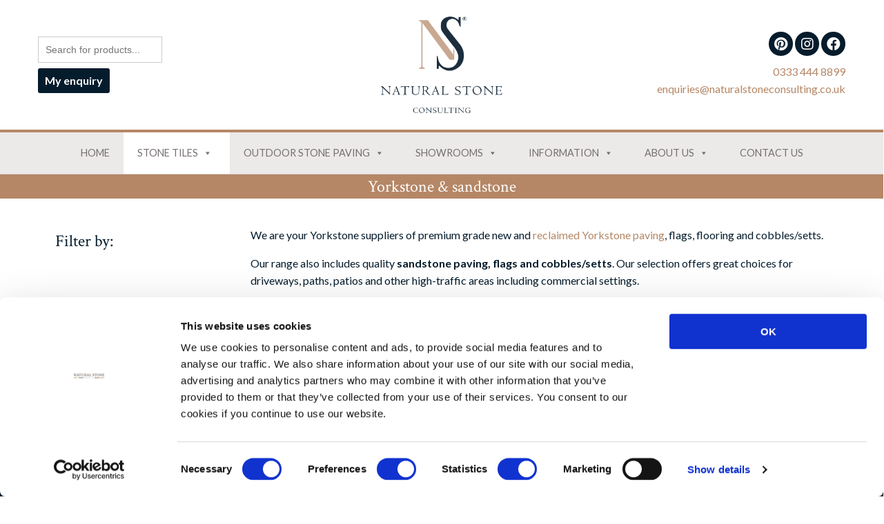

--- FILE ---
content_type: text/html; charset=UTF-8
request_url: https://www.naturalstoneconsulting.co.uk/product-category/stone-flooring-tiles/marble-tiles-flooring?yith_wcan=1&product_cat=yorkstone-sandstone+reclaimed-stone-flooring-paving+urban-rural+limestone-tiles-flooring+flagstone-flooring+reclaimed-terracotta-tiles
body_size: 26078
content:
<!DOCTYPE HTML><html lang="en-GB"><head> <script type="text/javascript">
/* <![CDATA[ */
var gform;gform||(document.addEventListener("gform_main_scripts_loaded",function(){gform.scriptsLoaded=!0}),document.addEventListener("gform/theme/scripts_loaded",function(){gform.themeScriptsLoaded=!0}),window.addEventListener("DOMContentLoaded",function(){gform.domLoaded=!0}),gform={domLoaded:!1,scriptsLoaded:!1,themeScriptsLoaded:!1,isFormEditor:()=>"function"==typeof InitializeEditor,callIfLoaded:function(o){return!(!gform.domLoaded||!gform.scriptsLoaded||!gform.themeScriptsLoaded&&!gform.isFormEditor()||(gform.isFormEditor()&&console.warn("The use of gform.initializeOnLoaded() is deprecated in the form editor context and will be removed in Gravity Forms 3.1."),o(),0))},initializeOnLoaded:function(o){gform.callIfLoaded(o)||(document.addEventListener("gform_main_scripts_loaded",()=>{gform.scriptsLoaded=!0,gform.callIfLoaded(o)}),document.addEventListener("gform/theme/scripts_loaded",()=>{gform.themeScriptsLoaded=!0,gform.callIfLoaded(o)}),window.addEventListener("DOMContentLoaded",()=>{gform.domLoaded=!0,gform.callIfLoaded(o)}))},hooks:{action:{},filter:{}},addAction:function(o,r,e,t){gform.addHook("action",o,r,e,t)},addFilter:function(o,r,e,t){gform.addHook("filter",o,r,e,t)},doAction:function(o){gform.doHook("action",o,arguments)},applyFilters:function(o){return gform.doHook("filter",o,arguments)},removeAction:function(o,r){gform.removeHook("action",o,r)},removeFilter:function(o,r,e){gform.removeHook("filter",o,r,e)},addHook:function(o,r,e,t,n){null==gform.hooks[o][r]&&(gform.hooks[o][r]=[]);var d=gform.hooks[o][r];null==n&&(n=r+"_"+d.length),gform.hooks[o][r].push({tag:n,callable:e,priority:t=null==t?10:t})},doHook:function(r,o,e){var t;if(e=Array.prototype.slice.call(e,1),null!=gform.hooks[r][o]&&((o=gform.hooks[r][o]).sort(function(o,r){return o.priority-r.priority}),o.forEach(function(o){"function"!=typeof(t=o.callable)&&(t=window[t]),"action"==r?t.apply(null,e):e[0]=t.apply(null,e)})),"filter"==r)return e[0]},removeHook:function(o,r,t,n){var e;null!=gform.hooks[o][r]&&(e=(e=gform.hooks[o][r]).filter(function(o,r,e){return!!(null!=n&&n!=o.tag||null!=t&&t!=o.priority)}),gform.hooks[o][r]=e)}});
/* ]]> */
</script>
<meta name="google-site-verification" content="TdaMcDVzPb29zosOKMFibPBDs2KJ860n_vAJgGPapUE" /><meta name="google-site-verification" content="Aw7aeAIjB45VvQcdb5AHwg8V_eN0gk0D8ahcw03F2pI" /><meta name="google-site-verification" content="h6JfoFEjWb45nZL5hPlqmYGdOvn6JAKqSrBxLM8Np2M" /><meta http-equiv="Content-Type" content="text/html; charset=UTF-8" /><meta name="distribution" content="global" /><meta name=viewport content="width=device-width, initial-scale=1"><meta name="robots" content="follow, all" /><meta name="language" content="en" /><link rel="alternate" type="application/rss+xml" title="RSS 2.0" href="https://www.naturalstoneconsulting.co.uk/feed/" /><link rel="alternate" type="text/xml" title="RSS .92" href="https://www.naturalstoneconsulting.co.uk/feed/rss/" /><link rel="alternate" type="application/atom+xml" title="Atom 0.3" href="https://www.naturalstoneconsulting.co.uk/feed/atom/" /><link href="https://www.naturalstoneconsulting.co.uk/wp-content/uploads/2016/12/fav.png" rel="icon"> <noscript><link media='all' href="https://fonts.googleapis.com/css?family=Lato&display=swap" rel="stylesheet"></noscript><link media='print' onload="this.onload=null;this.media='all';" href="https://fonts.googleapis.com/css?family=Lato&display=swap" rel="stylesheet">  <script>(function(w,d,s,l,i){w[l]=w[l]||[];w[l].push({'gtm.start':
new Date().getTime(),event:'gtm.js'});var f=d.getElementsByTagName(s)[0],
j=d.createElement(s),dl=l!='dataLayer'?'&l='+l:'';j.async=true;j.src=
'https://www.googletagmanager.com/gtm.js?id='+i+dl;f.parentNode.insertBefore(j,f);
})(window,document,'script','dataLayer','GTM-K2L3CKM');</script>  <script type="text/javascript" data-cookieconsent="ignore">window.dataLayer = window.dataLayer || [];

	function gtag() {
		dataLayer.push(arguments);
	}

	gtag("consent", "default", {
		ad_personalization: "denied",
		ad_storage: "denied",
		ad_user_data: "denied",
		analytics_storage: "denied",
		functionality_storage: "denied",
		personalization_storage: "denied",
		security_storage: "granted",
		wait_for_update: 500,
	});
	gtag("set", "ads_data_redaction", true);</script> <script type="text/javascript" data-cookieconsent="ignore">(function (w, d, s, l, i) {
		w[l] = w[l] || [];
		w[l].push({'gtm.start': new Date().getTime(), event: 'gtm.js'});
		var f = d.getElementsByTagName(s)[0], j = d.createElement(s), dl = l !== 'dataLayer' ? '&l=' + l : '';
		j.async = true;
		j.src = 'https://www.googletagmanager.com/gtm.js?id=' + i + dl;
		f.parentNode.insertBefore(j, f);
	})(
		window,
		document,
		'script',
		'dataLayer',
		'GTM-K2L3CKM'
	);</script> <script type="text/javascript"
		id="Cookiebot"
		src="https://consent.cookiebot.com/uc.js"
		data-implementation="wp"
		data-cbid="37911d6f-3eb7-4737-929d-da007fb87480"
							data-blockingmode="auto"
	></script> <meta name='robots' content='noindex, follow' /> <style id="aoatfcss" media="all">@charset "UTF-8";@font-face{font-family:Lato;font-style:normal;font-weight:400;font-display:swap;src:url(https://fonts.gstatic.com/s/lato/v24/S6uyw4BMUTPHjx4wXg.woff2) format('woff2')}ul{box-sizing:border-box;list-style:none}:root{--wp--preset--font-size--normal:16px;--wp--preset--font-size--huge:42px;--drawer-width:480px;--neg-drawer-width:calc(var(--drawer-width)*-1);--yith-wcan-filters_colors_titles:#434343;--yith-wcan-filters_colors_background:#FFFFFF;--yith-wcan-filters_colors_accent:#A7144C;--yith-wcan-filters_colors_accent_r:167;--yith-wcan-filters_colors_accent_g:20;--yith-wcan-filters_colors_accent_b:76;--yith-wcan-color_swatches_border_radius:100%;--yith-wcan-color_swatches_size:30px;--yith-wcan-labels_style_background:#FFFFFF;--yith-wcan-labels_style_background_hover:#A7144C;--yith-wcan-labels_style_background_active:#A7144C;--yith-wcan-labels_style_text:#434343;--yith-wcan-labels_style_text_hover:#FFFFFF;--yith-wcan-labels_style_text_active:#FFFFFF;--yith-wcan-anchors_style_text:#434343;--yith-wcan-anchors_style_text_hover:#A7144C;--yith-wcan-anchors_style_text_active:#A7144C;--woocommerce:#7F54B3;--wc-green:#7ad03a;--wc-red:#a00;--wc-orange:#ffba00;--wc-blue:#2ea2cc;--wc-primary:#7F54B3;--wc-primary-text:white;--wc-secondary:#e9e6ed;--wc-secondary-text:#515151;--wc-highlight:#b3af54;--wc-highligh-text:white;--wc-content-bg:#fff;--wc-subtext:#767676;--ywraq_layout_button_bg_color:rgb(200,167,145);--ywraq_layout_button_bg_color_hover:rgb(198,162,145);--ywraq_layout_button_border_color:rgb(200,167,145);--ywraq_layout_button_border_color_hover:rgb(198,162,145);--ywraq_layout_button_color:#ffffff;--ywraq_layout_button_color_hover:#ffffff;--ywraq_checkout_button_bg_color:#0066b4;--ywraq_checkout_button_bg_color_hover:#044a80;--ywraq_checkout_button_border_color:#0066b4;--ywraq_checkout_button_border_color_hover:#044a80;--ywraq_checkout_button_color:#ffffff;--ywraq_checkout_button_color_hover:#ffffff;--ywraq_accept_button_bg_color:#0066b4;--ywraq_accept_button_bg_color_hover:#044a80;--ywraq_accept_button_border_color:#0066b4;--ywraq_accept_button_border_color_hover:#044a80;--ywraq_accept_button_color:#ffffff;--ywraq_accept_button_color_hover:#ffffff;--ywraq_reject_button_bg_color:transparent;--ywraq_reject_button_bg_color_hover:#CC2B2B;--ywraq_reject_button_border_color:#CC2B2B;--ywraq_reject_button_border_color_hover:#CC2B2B;--ywraq_reject_button_color:#CC2B2B;--ywraq_reject_button_color_hover:#ffffff}body{--wp--preset--color--black:#000000;--wp--preset--color--cyan-bluish-gray:#abb8c3;--wp--preset--color--white:#ffffff;--wp--preset--color--pale-pink:#f78da7;--wp--preset--color--vivid-red:#cf2e2e;--wp--preset--color--luminous-vivid-orange:#ff6900;--wp--preset--color--luminous-vivid-amber:#fcb900;--wp--preset--color--light-green-cyan:#7bdcb5;--wp--preset--color--vivid-green-cyan:#00d084;--wp--preset--color--pale-cyan-blue:#8ed1fc;--wp--preset--color--vivid-cyan-blue:#0693e3;--wp--preset--color--vivid-purple:#9b51e0;--wp--preset--gradient--vivid-cyan-blue-to-vivid-purple:linear-gradient(135deg,rgba(6,147,227,1) 0%,rgb(155,81,224) 100%);--wp--preset--gradient--light-green-cyan-to-vivid-green-cyan:linear-gradient(135deg,rgb(122,220,180) 0%,rgb(0,208,130) 100%);--wp--preset--gradient--luminous-vivid-amber-to-luminous-vivid-orange:linear-gradient(135deg,rgba(252,185,0,1) 0%,rgba(255,105,0,1) 100%);--wp--preset--gradient--luminous-vivid-orange-to-vivid-red:linear-gradient(135deg,rgba(255,105,0,1) 0%,rgb(207,46,46) 100%);--wp--preset--gradient--very-light-gray-to-cyan-bluish-gray:linear-gradient(135deg,rgb(238,238,238) 0%,rgb(169,184,195) 100%);--wp--preset--gradient--cool-to-warm-spectrum:linear-gradient(135deg,rgb(74,234,220) 0%,rgb(151,120,209) 20%,rgb(207,42,186) 40%,rgb(238,44,130) 60%,rgb(251,105,98) 80%,rgb(254,248,76) 100%);--wp--preset--gradient--blush-light-purple:linear-gradient(135deg,rgb(255,206,236) 0%,rgb(152,150,240) 100%);--wp--preset--gradient--blush-bordeaux:linear-gradient(135deg,rgb(254,205,165) 0%,rgb(254,45,45) 50%,rgb(107,0,62) 100%);--wp--preset--gradient--luminous-dusk:linear-gradient(135deg,rgb(255,203,112) 0%,rgb(199,81,192) 50%,rgb(65,88,208) 100%);--wp--preset--gradient--pale-ocean:linear-gradient(135deg,rgb(255,245,203) 0%,rgb(182,227,212) 50%,rgb(51,167,181) 100%);--wp--preset--gradient--electric-grass:linear-gradient(135deg,rgb(202,248,128) 0%,rgb(113,206,126) 100%);--wp--preset--gradient--midnight:linear-gradient(135deg,rgb(2,3,129) 0%,rgb(40,116,252) 100%);--wp--preset--font-size--small:13px;--wp--preset--font-size--medium:20px;--wp--preset--font-size--large:36px;--wp--preset--font-size--x-large:42px;--wp--preset--spacing--20:0.44rem;--wp--preset--spacing--30:0.67rem;--wp--preset--spacing--40:1rem;--wp--preset--spacing--50:1.5rem;--wp--preset--spacing--60:2.25rem;--wp--preset--spacing--70:3.38rem;--wp--preset--spacing--80:5.06rem;--wp--preset--shadow--natural:6px 6px 9px rgba(0, 0, 0, 0.2);--wp--preset--shadow--deep:12px 12px 50px rgba(0, 0, 0, 0.4);--wp--preset--shadow--sharp:6px 6px 0px rgba(0, 0, 0, 0.2);--wp--preset--shadow--outlined:6px 6px 0px -3px rgba(255, 255, 255, 1),6px 6px rgba(0, 0, 0, 1);--wp--preset--shadow--crisp:6px 6px 0px rgba(0, 0, 0, 1)}.hamburger{padding:15px;display:inline-block;font:inherit;color:inherit;text-transform:none;background-color:transparent;border:0;margin:0;overflow:visible}.hamburger-box{width:30px;height:24px;display:inline-block;position:relative}.hamburger-inner{display:block;top:50%;margin-top:-2px}.hamburger-inner,.hamburger-inner::after,.hamburger-inner::before{width:30px;height:4px;background-color:#000;border-radius:4px;position:absolute}.hamburger-inner::after,.hamburger-inner::before{content:"";display:block}.hamburger-inner::before{top:-10px}.hamburger-inner::after{bottom:-10px}.hamburger--slider .hamburger-inner{top:2px}.hamburger--slider .hamburger-inner::before{top:10px}.hamburger--slider .hamburger-inner::after{top:20px}#wprmenu_bar,#wprmenu_bar *{margin:0;padding:0;-moz-box-sizing:border-box!important;-webkit-box-sizing:border-box!important;box-sizing:border-box!important;font-family:inherit;text-align:left;font-size:100%;font-weight:400}#wprmenu_bar{position:fixed;background:#4c656c;padding:10px 16px;overflow:hidden;height:42px;z-index:99999;top:0;left:0}#wprmenu_bar .menu_title{display:inline-block;line-height:35px;position:relative;top:-6px;color:#fff;font-family:Cambo,serif}#wprmenu_bar .menu_title a{display:inline-block;position:relative;top:4px}#wprmenu_bar div.hamburger{margin-top:-3px}.wpr_search .wpr-search-field{padding:5px!important;border:1px solid #ccc;max-width:103%;height:35px;outline:0}#mg-wprm-wrap ul li{margin:0}div#mg-wprm-wrap form.wpr-search-form{position:relative;padding:0;margin:0;max-width:600px;width:100%}div#mg-wprm-wrap form.wpr-search-form button.wpr_submit{position:absolute;top:0;right:5px;background-color:transparent;color:#000;width:35px;height:35px;padding:0 8px;border:none}#mg-wprm-wrap{z-index:9999}#mg-wprm-wrap ul li a{text-decoration:none;z-index:9999}#mg-wprm-wrap div.wpr_search{padding:13px}#wprmenu_menu_ul{padding:0 0 50px;margin:0;overflow:hidden}#mg-wprm-wrap li.menu-item a{padding:13px 14px}@media only screen and (max-width:768px){:root{--woocommerce:#7F54B3;--wc-green:#7ad03a;--wc-red:#a00;--wc-orange:#ffba00;--wc-blue:#2ea2cc;--wc-primary:#7F54B3;--wc-primary-text:white;--wc-secondary:#e9e6ed;--wc-secondary-text:#515151;--wc-highlight:#b3af54;--wc-highligh-text:white;--wc-content-bg:#fff;--wc-subtext:#767676}div.wpr_search{padding-left:0!important;padding-right:0!important;margin-left:8px!important;width:92%!important}#mg-wprm-wrap div.wpr_search{margin-top:24px}}.cbp-spmenu{position:fixed;overflow:auto;height:100%;z-index:9999}.cbp-spmenu a{padding:1em;display:block}#mg-wprm-wrap.cbp-spmenu-left{top:42px}.cbp-spmenu-left{left:-100%}#mg-wprm-wrap,#wprmenu_bar{display:none}#wprmenu_bar,.wpr_search .wpr-search-field{width:103%}#wprmenu_bar,#wprmenu_bar *,#wprmenu_menu_ul{list-style:none}@media only screen and (max-width:768px){#wprmenu_bar{background-size:cover;background-repeat:repeat;background-color:#b58766}#wprmenu_bar .menu_title,#wprmenu_bar .menu_title a{color:#fff}#wprmenu_bar .menu_title a{font-size:20px;font-weight:400}#mg-wprm-wrap li.menu-item a{font-size:15px;text-transform:uppercase;font-weight:400}#mg-wprm-wrap li.current-menu-item>a{background:#051c2c;color:#fff!important}#mg-wprm-wrap{background-color:#b58766}#mg-wprm-wrap.cbp-spmenu-left,.cbp-spmenu-vertical{width:80%;max-width:400px}#mg-wprm-wrap ul#wprmenu_menu_ul li.menu-item a{color:#fff}.wprmenu_bar .hamburger-inner,.wprmenu_bar .hamburger-inner::after,.wprmenu_bar .hamburger-inner::before{background:#fff}div.wprmenu_bar div.hamburger{padding-right:6px!important}html body div#wprmenu_bar{height:42px}#mg-wprm-wrap.cbp-spmenu-left{top:42px!important}.wprmenu_bar .hamburger{float:left}.nav{display:none!important}html{padding-top:42px!important}#mg-wprm-wrap,#wprmenu_bar{display:block}}@font-face{font-family:icomoon;src:url(/wp-content/plugins/wp-responsive-menu/inc/assets/icons/fonts/icomoon.eot?5ujmx2);src:url(/wp-content/plugins/wp-responsive-menu/inc/assets/icons/fonts/icomoon.eot?5ujmx2) format('embedded-opentype'),url(/wp-content/plugins/wp-responsive-menu/inc/assets/icons/fonts/icomoon.ttf?5ujmx2) format('truetype'),url(/wp-content/plugins/wp-responsive-menu/inc/assets/icons/fonts/icomoon.woff?5ujmx2) format('woff'),url(/wp-content/plugins/wp-responsive-menu/inc/assets/icons/fonts/icomoon.svg?5ujmx2) format('svg');font-weight:400;font-style:normal}[class^=wpr-icon-]{font-family:icomoon!important;speak:none;font-style:normal;font-weight:400;font-variant:normal;text-transform:none;line-height:1;-webkit-font-smoothing:antialiased;-moz-osx-font-smoothing:grayscale}.wpr-icon-search:before{content:"\e605"}#mega-menu-wrap-max_mega_menu_1,#mega-menu-wrap-max_mega_menu_1 #mega-menu-max_mega_menu_1,#mega-menu-wrap-max_mega_menu_1 #mega-menu-max_mega_menu_1 a.mega-menu-link,#mega-menu-wrap-max_mega_menu_1 #mega-menu-max_mega_menu_1 li.mega-menu-item,#mega-menu-wrap-max_mega_menu_1 #mega-menu-max_mega_menu_1 ul.mega-sub-menu{-webkit-border-radius:0 0 0 0;-moz-border-radius:0;-ms-border-radius:0 0 0 0;-o-border-radius:0;border-radius:0;-webkit-box-shadow:none;-moz-box-shadow:none;-ms-box-shadow:none;-o-box-shadow:none;box-shadow:none;background:0 0;border:0;bottom:auto;box-sizing:border-box;clip:auto;color:#666;display:block;float:none;font-family:inherit;font-size:14px;height:auto;left:auto;line-height:1.7;list-style-type:none;margin:0;min-height:auto;max-height:none;opacity:1;outline:0;overflow:visible;padding:0;position:relative;right:auto;text-align:left;text-decoration:none;text-transform:none;transform:none;top:auto;vertical-align:baseline;visibility:inherit;width:auto;word-wrap:break-word}#mega-menu-wrap-max_mega_menu_1 #mega-menu-max_mega_menu_1 a.mega-menu-link:after,#mega-menu-wrap-max_mega_menu_1 #mega-menu-max_mega_menu_1 a.mega-menu-link:before,#mega-menu-wrap-max_mega_menu_1 #mega-menu-max_mega_menu_1 li.mega-menu-item:after,#mega-menu-wrap-max_mega_menu_1 #mega-menu-max_mega_menu_1 li.mega-menu-item:before,#mega-menu-wrap-max_mega_menu_1 #mega-menu-max_mega_menu_1 ul.mega-sub-menu:after,#mega-menu-wrap-max_mega_menu_1 #mega-menu-max_mega_menu_1 ul.mega-sub-menu:before,#mega-menu-wrap-max_mega_menu_1 #mega-menu-max_mega_menu_1:after,#mega-menu-wrap-max_mega_menu_1 #mega-menu-max_mega_menu_1:before,#mega-menu-wrap-max_mega_menu_1:after,#mega-menu-wrap-max_mega_menu_1:before{display:none}#mega-menu-wrap-max_mega_menu_1{background:#ece9e9;-webkit-border-radius:0px 0px 0px 0px;-moz-border-radius:0px;-ms-border-radius:0px 0px 0px 0px;-o-border-radius:0px;border-radius:0px}#mega-menu-wrap-max_mega_menu_1 #mega-menu-max_mega_menu_1{visibility:visible;padding:0;text-align:center!important}#mega-menu-wrap-max_mega_menu_1 #mega-menu-max_mega_menu_1 a.mega-menu-link{display:inline}#mega-menu-wrap-max_mega_menu_1 #mega-menu-max_mega_menu_1 p{margin-bottom:10px}#mega-menu-wrap-max_mega_menu_1 #mega-menu-max_mega_menu_1 li.mega-menu-item>ul.mega-sub-menu{display:block;visibility:hidden;opacity:1}#mega-menu-wrap-max_mega_menu_1 #mega-menu-max_mega_menu_1 li.mega-menu-item a.mega-menu-link:before{display:inline-block;font:inherit;font-family:dashicons;position:static;margin:0 6px 0 0;vertical-align:top;-webkit-font-smoothing:antialiased;-moz-osx-font-smoothing:grayscale;color:inherit;background:0 0;height:auto;width:auto;top:auto}#mega-menu-wrap-max_mega_menu_1 #mega-menu-max_mega_menu_1>li.mega-menu-megamenu.mega-menu-item{position:static}#mega-menu-wrap-max_mega_menu_1 #mega-menu-max_mega_menu_1>li.mega-menu-item{margin:0;display:inline-block;height:auto;vertical-align:middle}#mega-menu-wrap-max_mega_menu_1 #mega-menu-max_mega_menu_1>li.mega-menu-item>a.mega-menu-link{border-top:0 solid #fff;border-left:0 solid #fff;border-right:0px solid #fff;border-bottom:0 solid #fff;outline:0;padding:10px 20px;line-height:40px;font-weight:400;height:40px;vertical-align:baseline;text-align:left;width:auto;display:block;color:#746f6d;text-transform:uppercase;text-decoration:none;background:rgba(0,0,0,0);-webkit-border-radius:0px 0px 0px 0px;-moz-border-radius:0px;-ms-border-radius:0px 0px 0px 0px;-o-border-radius:0px;border-radius:0px;font-family:inherit}@media only screen and (max-width:600px){#mega-menu-wrap-max_mega_menu_1 #mega-menu-max_mega_menu_1{background:#222;padding:0}#mega-menu-wrap-max_mega_menu_1 #mega-menu-max_mega_menu_1>li.mega-menu-item.mega-current-menu-item>a.mega-menu-link{color:#746f6d;background:#fff}#mega-menu-wrap-max_mega_menu_1 #mega-menu-max_mega_menu_1>li.mega-menu-item{display:list-item;margin:0;clear:both;border:0}#mega-menu-wrap-max_mega_menu_1 #mega-menu-max_mega_menu_1>li.mega-menu-item>a.mega-menu-link{-webkit-border-radius:0 0 0 0;-moz-border-radius:0;-ms-border-radius:0 0 0 0;-o-border-radius:0;border-radius:0;border:0;margin:0;line-height:40px;height:40px;padding:0 10px;background:0 0;text-align:left;color:#746f6d;font-size:1.35em}}#mega-menu-wrap-max_mega_menu_1 #mega-menu-max_mega_menu_1>li.mega-menu-megamenu>ul.mega-sub-menu{z-index:999;-webkit-border-radius:0px 0px 0px 0px;-moz-border-radius:0px;-ms-border-radius:0px 0px 0px 0px;-o-border-radius:0px;border-radius:0px;background:#f1f1f1;padding:0;position:absolute;width:100%;border-top:0 solid #fff;border-left:0 solid #fff;border-right:0px solid #fff;border-bottom:0 solid #fff;max-width:none;left:0}@media only screen and (min-width:601px){#mega-menu-wrap-max_mega_menu_1 #mega-menu-max_mega_menu_1[data-effect=fade_up] li.mega-menu-item.mega-menu-megamenu>ul.mega-sub-menu{opacity:0;margin-top:10px}#mega-menu-wrap-max_mega_menu_1 #mega-menu-max_mega_menu_1>li.mega-menu-megamenu>ul.mega-sub-menu li.mega-menu-columns-1-of-3{width:33.33333%}#mega-menu-wrap-max_mega_menu_1 #mega-menu-max_mega_menu_1>li.mega-menu-megamenu>ul.mega-sub-menu li.mega-menu-columns-1-of-5{width:20%}}#mega-menu-wrap-max_mega_menu_1 #mega-menu-max_mega_menu_1>li.mega-menu-megamenu>ul.mega-sub-menu>li.mega-menu-item{color:#666;font-family:inherit;font-size:14px;display:block;float:left;clear:none;padding:15px;vertical-align:top}#mega-menu-wrap-max_mega_menu_1 #mega-menu-max_mega_menu_1>li.mega-menu-megamenu>ul.mega-sub-menu>li.mega-menu-item.mega-menu-clear{clear:left}@media only screen and (max-width:600px){#mega-menu-wrap-max_mega_menu_1 #mega-menu-max_mega_menu_1>li.mega-menu-megamenu>ul.mega-sub-menu{float:left;position:static;width:100%;border:0;padding:10px;-webkit-border-radius:0 0 0 0;-moz-border-radius:0;-ms-border-radius:0 0 0 0;-o-border-radius:0;border-radius:0}#mega-menu-wrap-max_mega_menu_1 #mega-menu-max_mega_menu_1>li.mega-menu-megamenu>ul.mega-sub-menu>li.mega-menu-item{width:50%}#mega-menu-wrap-max_mega_menu_1 #mega-menu-max_mega_menu_1>li.mega-menu-megamenu>ul.mega-sub-menu>li:nth-child(odd){clear:left}#mega-menu-wrap-max_mega_menu_1 #mega-menu-max_mega_menu_1 li.mega-menu-item-has-children a.mega-menu-link:after{float:right}}#mega-menu-wrap-max_mega_menu_1 #mega-menu-max_mega_menu_1 li.mega-menu-item-has-children>a.mega-menu-link span.mega-indicator:after,#mega-menu-wrap-max_mega_menu_1 #mega-menu-max_mega_menu_1 li.mega-menu-item-has-children>a.mega-menu-link:after{content:'\f140';display:inline-block;font-family:dashicons;margin:0 0 0 6px;vertical-align:top;-webkit-font-smoothing:antialiased;-moz-osx-font-smoothing:grayscale;transform:rotate(0);color:inherit;position:relative;background:0 0;height:auto;width:auto}#mega-menu-wrap-max_mega_menu_1 #mega-menu-max_mega_menu_1 li.mega-menu-item-has-children>a.mega-menu-link>span.mega-indicator{display:none;float:right;height:auto;width:auto;background:0 0;position:relative}#mega-menu-wrap-max_mega_menu_1 #mega-menu-max_mega_menu_1 li.mega-menu-item-has-children>a.mega-menu-link>span.mega-indicator:after{content:'\f142'}@media only screen and (max-width:600px){#mega-menu-wrap-max_mega_menu_1:after{content:"";display:table;clear:both}}#mega-menu-wrap-max_mega_menu_1 .mega-menu-toggle{display:none;z-index:1;background:#222;-webkit-border-radius:2px 2px 2px 2px;-moz-border-radius:2px;-ms-border-radius:2px 2px 2px 2px;-o-border-radius:2px;border-radius:2px;line-height:40px;height:40px;text-align:left;-webkit-touch-callout:none;outline:0;white-space:nowrap}#mega-menu-wrap-max_mega_menu_1 .mega-menu-toggle .mega-toggle-blocks-center,#mega-menu-wrap-max_mega_menu_1 .mega-menu-toggle .mega-toggle-blocks-left,#mega-menu-wrap-max_mega_menu_1 .mega-menu-toggle .mega-toggle-blocks-right{display:-webkit-box;display:-ms-flexbox;display:-webkit-flex;display:flex;-ms-flex-preferred-size:33.33%;-webkit-flex-basis:33.33%;flex-basis:33.33%}#mega-menu-wrap-max_mega_menu_1 .mega-menu-toggle .mega-toggle-blocks-left{-webkit-box-flex:1;-ms-flex:1;-webkit-flex:1;flex:1;-webkit-box-pack:start;-ms-flex-pack:start;-webkit-justify-content:flex-start;justify-content:flex-start}#mega-menu-wrap-max_mega_menu_1 .mega-menu-toggle .mega-toggle-blocks-center{-webkit-box-pack:center;-ms-flex-pack:center;-webkit-justify-content:center;justify-content:center}#mega-menu-wrap-max_mega_menu_1 .mega-menu-toggle .mega-toggle-blocks-right{-webkit-box-flex:1;-ms-flex:1;-webkit-flex:1;flex:1;-webkit-box-pack:end;-ms-flex-pack:end;-webkit-justify-content:flex-end;justify-content:flex-end}#mega-menu-wrap-max_mega_menu_1 .mega-menu-toggle .mega-toggle-blocks-right .mega-toggle-block{margin-right:6px}#mega-menu-wrap-max_mega_menu_1 .mega-menu-toggle .mega-toggle-block{display:-webkit-box;display:-ms-flexbox;display:-webkit-flex;display:flex;height:100%;-webkit-align-self:center;-ms-flex-item-align:center;align-self:center;-ms-flex-negative:0;-webkit-flex-shrink:0;flex-shrink:0}@media only screen and (max-width:600px){#mega-menu-wrap-max_mega_menu_1 .mega-menu-toggle{display:-webkit-box;display:-ms-flexbox;display:-webkit-flex;display:flex}#mega-menu-wrap-max_mega_menu_1 .mega-menu-toggle+#mega-menu-max_mega_menu_1{display:none}#mega-menu-wrap-max_mega_menu_1 .mega-menu-toggle+#mega-menu-max_mega_menu_1 li.mega-menu-item>ul.mega-sub-menu{display:none;visibility:visible;opacity:1}}#mega-menu-wrap-max_mega_menu_1 .mega-menu-toggle .mega-toggle-block-1:after{content:'\f333';font-family:dashicons;font-size:24px;color:#fff;margin:0 0 0 5px}#mega-menu-wrap-max_mega_menu_1 .mega-menu-toggle .mega-toggle-block-1 .mega-toggle-label{color:#fff;font-size:14px}#mega-menu-wrap-max_mega_menu_1 .mega-menu-toggle .mega-toggle-block-1 .mega-toggle-label .mega-toggle-label-open{display:none}#mega-menu-wrap-max_mega_menu_1 .mega-menu-toggle .mega-toggle-block-1 .mega-toggle-label .mega-toggle-label-closed{display:inline}@font-face{font-family:dashicons;src:url(/wp-includes/fonts/dashicons.eot?99ac726223c749443b642ce33df8b800);font-weight:400;font-style:normal}.header{background:#051c2c;border-bottom:4px solid #b58766}#mega-menu-wrap-max_mega_menu_1 #mega-menu-max_mega_menu_1>li.mega-menu-item>a.mega-menu-link{font-size:1.025em!important;min-height:60px!important}#mega-menu-wrap-max_mega_menu_1 #mega-menu-max_mega_menu_1 img{height:auto!important;max-width:100%;margin-bottom:5px}header{padding:1.5rem 0!important;display:block}header .table{display:table;width:100%;table-layout:fixed}header .left-side,header .middle,header .right-side{display:table-cell!important;vertical-align:middle;margin:0!important;float:none!important}header .cart-contents{background:#c8a791;padding:10px;color:#051c2c;border-radius:3px;vertical-align:middle;display:inline-block;font-size:1em;line-height:1;font-weight:600}header .left-side form input{display:inline-block;vertical-align:middle;margin-bottom:.5rem}header .right-side{text-align:right}header .right-side .social-icons{margin-bottom:10px}header .right-side i{font-family:fontawesome;height:35px;width:35px;border-radius:100%;line-height:35px;display:inline-block;color:#051c2c;text-align:center;font-size:20px;background:#c8a791!important}header .right-side .email-address,header .right-side .phone-number{font-size:16px;color:#c8a791}@media (max-width:768px){header .table,header .table .left-side,header .table .middle,header .table .right-side{display:block!important;width:100%!important;text-align:center}header .table .left-side{padding-bottom:1rem}header .table .right-side{padding-top:1rem}}a,body,div,form,h1,h4,header,html,i,iframe,img,label,li,p,span,ul{margin:0;padding:0;border:0;font-size:100%;font:inherit;vertical-align:baseline;overflow-x:none!important}img{vertical-align:top!important}body{position:relative!important;overflow-x:none!important;color:#051c2c;font-size:1em;font-family:Lato,sans-serif;margin:0 auto;padding:0;line-height:1.6}p{margin:0 0 1em;font-family:Lato,sans-serif}.social-icons .fa-facebook{background-color:#3c599f}.social-icons .fa-instagram{background-color:#a1755c}.social-icons .fa-pinterest{background-color:#cc2127}a{color:#b58766;text-decoration:none;outline:0}a.logo{display:block;margin:50px 0 30px}a.logo.middle{text-align:center}a.logo img{width:100%;height:auto;max-width:50%}.nav{padding:0;background:#ece9e9;min-height:60px;border-bottom:1px solid #d9d2d0}#mega-menu-wrap-max_mega_menu_1,ul#mega-menu-max_mega_menu_1{clear:both;width:100%;max-width:1170px;margin:0 auto}#mega-menu-wrap-max_mega_menu_1 #mega-menu-max_mega_menu_1>li.mega-menu-item.mega-current-menu-item>a.mega-menu-link{background:#fff;color:#746f6d;font-weight:400;text-decoration:none;border-color:#fff;border-left:1px solid #e0dfdf;font-family:Cambo,serif}.nav ul{max-width:1140px;margin:0 auto;padding:0 1.25em;text-align:center}.nav li{display:inline;margin:0 1%;position:relative}.nav li a{padding:1.25em 0;color:#ff8f2b}.nav ul ul{display:none;position:absolute;padding:0 0 .75em .75em;overflow:hidden;top:39px;left:0;width:200px;background:#333;text-align:left;z-index:9999999}.nav ul ul li{float:left;margin:0;padding:.33em 0}.nav ul ul li a{padding:0 .75em;display:block}*,:after,:before{-webkit-box-sizing:border-box;-moz-box-sizing:border-box;box-sizing:border-box;box-sizing:border-box}.grid{width:100%;max-width:1170px;margin:0 auto;overflow:hidden}.grid:after{content:"";display:table;clear:both}.grid-pad{padding-top:1.25em;padding-left:1.25em;padding-right:0px}h1,h4{margin:20px 0;line-height:1.4;font-family:'Crimson Text',serif}h1{font-size:2em;font-weight:400}h4{font-size:1.4em}.content ul li{margin:0 0 .8em}.footer ul li{margin:0}.toast-slider ul li{padding:20px;background:#fff;color:#fff}@media (max-width:768px){.nav li a{display:block;padding:0;margin:0}.grid{width:100%;min-width:0;margin-left:0;margin-right:0;padding-left:20px;padding-right:0px}}@media (max-width:500px){#wprmenu_bar{display:block!important;z-index:9999999999!important}h1.homemain{margin:20px 20px 30px 0}a.logo img{width:100%}a.logo{margin:15px 0 0}}ul.mega-sub-menu a{color:#9e9e9e}input.search-field{-webkit-appearance:none;-moz-appearance:none;appearance:none;padding:10px;background:0 0/15px #fff;border:1px solid #ccc;font-size:.9em;color:#a9a9a9;max-width:180px;font-family:sans-serif}.footer .gform_wrapper .top_label .gfield_label{font-weight:400;color:#fff}.gform_wrapper input:not([type=radio]):not([type=checkbox]):not([type=submit]):not([type=button]):not([type=image]):not([type=file]){border:1px solid #ccc;-webkit-appearance:none;-moz-appearance:none;appearance:none;padding:15px 25px;background:#fff;font-size:.9em;color:#7d7d7d}h1.homemain{text-align:center;text-transform:uppercase;font-size:2.2em;margin:20px 0 30px;letter-spacing:1px}.headunder:after{display:block;content:"";width:60px;height:4px;background-color:#b58766;margin:15px 0 0 -35px;position:relative;bottom:0;left:50%}@media only screen and (min-device-width:768px) and (max-device-width:1024px) and (orientation:landscape){#mega-menu-wrap-max_mega_menu_1 #mega-menu-max_mega_menu_1>li.mega-menu-item>a.mega-menu-link{font-size:1.2em}}@media only screen and (min-device-width:768px) and (max-device-width:1024px) and (orientation:portrait){#wprmenu_bar{display:block!important;z-index:9999999999!important}}@media screen and (min-device-width:601px) and (max-device-width:906px) and (orientation:portrait){.nav{display:none}}@media screen and (min-device-width:600px) and (max-device-width:700px) and (orientation:portrait){a.logo img{padding-left:20px}}@media only screen and (min-device-width:320px) and (max-device-width:480px) and (orientation:portrait){.email-address,.social-icons,a.cart-contents,form#searchform{display:none}}@font-face{font-family:Cambo;font-style:normal;font-weight:400;src:local('Cambo'),local('Cambo-Regular'),url(https://fonts.gstatic.com/s/cambo/v5/58nooSMtlrDlumY8jFq6X6CWcynf_cDxXwCLxiixG1c.woff2) format('woff2');unicode-range:U+0000-00FF,U+0131,U+0152-0153,U+02C6,U+02DA,U+02DC,U+2000-206F,U+2074,U+20AC,U+2212,U+2215}.fab{-moz-osx-font-smoothing:grayscale;-webkit-font-smoothing:antialiased;display:inline-block;font-style:normal;font-variant:normal;text-rendering:auto;line-height:1;font-family:"Font Awesome 5 Brands";font-weight:400}.fa-facebook:before{content:"\f09a"}.fa-instagram:before{content:"\f16d"}.fa-pinterest:before{content:"\f0d2"}@font-face{font-family:"Font Awesome 5 Brands";font-style:normal;font-weight:400;font-display:block;src:url(https://use.fontawesome.com/releases/v5.15.4/webfonts/fa-brands-400.eot);src:url(https://use.fontawesome.com/releases/v5.15.4/webfonts/fa-brands-400.eot?#iefix) format("embedded-opentype"),url(https://use.fontawesome.com/releases/v5.15.4/webfonts/fa-brands-400.woff2) format("woff2"),url(https://use.fontawesome.com/releases/v5.15.4/webfonts/fa-brands-400.woff) format("woff"),url(https://use.fontawesome.com/releases/v5.15.4/webfonts/fa-brands-400.ttf) format("truetype"),url(https://use.fontawesome.com/releases/v5.15.4/webfonts/fa-brands-400.svg#fontawesome) format("svg")}@font-face{font-family:FontAwesome;src:url('https://use.fontawesome.com/releases/v5.15.4/webfonts/fa-brands-400.eot'),url('https://use.fontawesome.com/releases/v5.15.4/webfonts/fa-brands-400.eot?#iefix') format('embedded-opentype'),url('https://use.fontawesome.com/releases/v5.15.4/webfonts/fa-brands-400.woff2') format('woff2'),url('https://use.fontawesome.com/releases/v5.15.4/webfonts/fa-brands-400.woff') format('woff'),url('https://use.fontawesome.com/releases/v5.15.4/webfonts/fa-brands-400.ttf') format('truetype'),url('https://use.fontawesome.com/releases/v5.15.4/webfonts/fa-brands-400.svg#fontawesome') format('svg')}@font-face{font-family:FontAwesome;src:url('https://use.fontawesome.com/releases/v5.15.4/webfonts/fa-solid-900.eot'),url('https://use.fontawesome.com/releases/v5.15.4/webfonts/fa-solid-900.eot?#iefix') format('embedded-opentype'),url('https://use.fontawesome.com/releases/v5.15.4/webfonts/fa-solid-900.woff2') format('woff2'),url('https://use.fontawesome.com/releases/v5.15.4/webfonts/fa-solid-900.woff') format('woff'),url('https://use.fontawesome.com/releases/v5.15.4/webfonts/fa-solid-900.ttf') format('truetype'),url('https://use.fontawesome.com/releases/v5.15.4/webfonts/fa-solid-900.svg#fontawesome') format('svg')}@font-face{font-family:FontAwesome;src:url('https://use.fontawesome.com/releases/v5.15.4/webfonts/fa-regular-400.eot'),url('https://use.fontawesome.com/releases/v5.15.4/webfonts/fa-regular-400.eot?#iefix') format('embedded-opentype'),url('https://use.fontawesome.com/releases/v5.15.4/webfonts/fa-regular-400.woff2') format('woff2'),url('https://use.fontawesome.com/releases/v5.15.4/webfonts/fa-regular-400.woff') format('woff'),url('https://use.fontawesome.com/releases/v5.15.4/webfonts/fa-regular-400.ttf') format('truetype'),url('https://use.fontawesome.com/releases/v5.15.4/webfonts/fa-regular-400.svg#fontawesome') format('svg');unicode-range:U+F004-F005,U+F007,U+F017,U+F022,U+F024,U+F02E,U+F03E,U+F044,U+F057-F059,U+F06E,U+F070,U+F075,U+F07B-F07C,U+F080,U+F086,U+F089,U+F094,U+F09D,U+F0A0,U+F0A4-F0A7,U+F0C5,U+F0C7-F0C8,U+F0E0,U+F0EB,U+F0F3,U+F0F8,U+F0FE,U+F111,U+F118-F11A,U+F11C,U+F133,U+F144,U+F146,U+F14A,U+F14D-F14E,U+F150-F152,U+F15B-F15C,U+F164-F165,U+F185-F186,U+F191-F192,U+F1AD,U+F1C1-F1C9,U+F1CD,U+F1D8,U+F1E3,U+F1EA,U+F1F6,U+F1F9,U+F20A,U+F247-F249,U+F24D,U+F254-F25B,U+F25D,U+F267,U+F271-F274,U+F279,U+F28B,U+F28D,U+F2B5-F2B6,U+F2B9,U+F2BB,U+F2BD,U+F2C1-F2C2,U+F2D0,U+F2D2,U+F2DC,U+F2ED,U+F328,U+F358-F35B,U+F3A5,U+F3D1,U+F410,U+F4AD}.animated_900ms{-webkit-animation-duration:.9s;animation-duration:.9s}.delay_0ms{-webkit-animation-delay:0s;animation-delay:0s}.ksp-slider-wrapper{position:relative;top:0;left:0;width:100%}.kad-slider ul{list-style:none;padding:0;margin:0}.kad-slider ul li{list-style:none;padding:0}.kad-slider{overflow:hidden;width:100%;margin:0 auto;position:relative}.kad-slider>.seq-canvas{height:100%;width:100%}.kad-slider>.seq-canvas>li{position:absolute;width:100%;height:100%;z-index:1}.kad-slider .kad-slide{height:100%;width:100%;opacity:0;position:absolute;background-position:center center}@font-face{font-family:kt-slider;src:url(/wp-content/plugins/kadence-slider/css/fonts/kt-slider.eot);src:url(/wp-content/plugins/kadence-slider/css/fonts/kt-slider.eot) format('embedded-opentype'),url(/wp-content/plugins/kadence-slider/css/fonts/kt-slider.ttf) format('truetype'),url(/wp-content/plugins/kadence-slider/css/fonts/kt-slider.woff) format('woff'),url(/wp-content/plugins/kadence-slider/css/fonts/kt-slider.svg) format('svg');font-weight:400;font-style:normal}.kad-slider-navigate{width:50px;background:#000;height:50px;margin-top:-25px;display:block;z-index:100;border:0;box-shadow:none!important;padding:0;text-align:center;opacity:0;position:absolute}.kad-slider .kad-slider-prev{left:0;top:50%}.kad-slider .kad-slider-next{right:0;top:50%}.kad-slider .kad-slider-next:before,.kad-slider .kad-slider-prev:before{font-family:kt-slider!important;line-height:50px;color:#fff;font-size:20px;display:inline-block;content:"\f001"}.kad-slider .kad-slider-next:before{content:"\f002"}.kad-slider ul.kad-slider-pagination{position:absolute;bottom:3px;left:0;width:100%;text-align:center;z-index:100}.kad-slider ul.kad-slider-pagination li.kad-slider-dot{width:10px;height:10px;background:rgba(0,0,0,.5);border-radius:50%;display:inline-block;opacity:.6;position:relative;margin:0 1px}.kad-slider-dot-button{border:0;clip:rect(1px,1px,1px,1px);clip-path:inset(50%);height:1px;margin:-1px;overflow:hidden;padding:0;position:absolute;width:1px;word-wrap:normal!important}.ksp-layer{position:relative;color:#fff;opacity:0;display:inline-block}.ksp-layer-wrap{position:absolute}.kad-slider-layers-case{display:block;position:relative;margin:0 auto;height:100%;z-index:2}.kad-slider a{text-decoration:none}@font-face{font-family:'Crimson Text';font-style:normal;font-weight:400;font-display:swap;src:url(https://fonts.gstatic.com/s/crimsontext/v19/wlp2gwHKFkZgtmSR3NB0oRJvbQ.woff2) format('woff2')}@font-face{font-family:Lato;font-style:normal;font-weight:400;font-display:swap;src:url(https://fonts.gstatic.com/s/lato/v24/S6uyw4BMUTPHvxw.woff2) format('woff2')}@font-face{font-family:Lato;font-style:normal;font-weight:700;font-display:swap;src:url(https://fonts.gstatic.com/s/lato/v24/S6u9w4BMUTPHh6UVewo.woff2) format('woff2')}.gform_legacy_markup_wrapper *{box-sizing:border-box!important}.gform_legacy_markup_wrapper input:not([type=radio]):not([type=checkbox]):not([type=submit]):not([type=button]):not([type=image]):not([type=file]){font-family:inherit;font-size:inherit;letter-spacing:normal;padding:5px 4px}.gform_legacy_markup_wrapper form li,.gform_legacy_markup_wrapper li{list-style:none!important;margin-left:0!important;overflow:visible}.gform_legacy_markup_wrapper ul li.gfield{clear:both}.gform_legacy_markup_wrapper ul li:after,.gform_legacy_markup_wrapper ul li:before{margin:0;overflow:visible;padding:0}.gform_legacy_markup_wrapper label.gfield_label{font-size:inherit;font-weight:700}.gform_legacy_markup_wrapper .top_label .gfield_label{clear:both;display:inline-block;line-height:1.3}body .gform_legacy_markup_wrapper .top_label div.ginput_container{margin-top:8px}.gform_legacy_markup_wrapper .gfield_description{clear:both;font-family:inherit;font-size:.813em;letter-spacing:normal;line-height:inherit;padding:0 16px 0 0;width:100%}.gform_legacy_markup_wrapper .field_description_below .gfield_description{padding-top:16px}.gform_legacy_markup_wrapper .gform_hidden,.gform_legacy_markup_wrapper input.gform_hidden,.gform_legacy_markup_wrapper input[type=hidden]{display:none!important;max-height:1px!important;overflow:hidden}.gform_legacy_markup_wrapper .gform_validation_container,body .gform_legacy_markup_wrapper .gform_body ul.gform_fields li.gfield.gform_validation_container,body .gform_legacy_markup_wrapper li.gform_validation_container,body .gform_legacy_markup_wrapper ul.gform_fields li.gfield.gform_validation_container{display:none!important;left:-9000px;position:absolute!important}body .gform_legacy_markup_wrapper ul li.gfield{margin-top:16px;padding-top:0}@media only screen and (max-width:641px){.gform_legacy_markup_wrapper input:not([type=radio]):not([type=checkbox]):not([type=image]):not([type=file]){line-height:2;min-height:2rem}}@media only screen and (min-width:641px){.gform_legacy_markup_wrapper ul.gform_fields li.gfield{padding-right:16px}}.gform_legacy_markup_wrapper.gf_browser_chrome ul li:after,.gform_legacy_markup_wrapper.gf_browser_chrome ul li:before{content:none}</style><link rel="stylesheet" media="print" href="https://www.naturalstoneconsulting.co.uk/wp-content/cache/autoptimize/css/autoptimize_78a99b5219a76c822ecb5b15e82b8308.css" onload="this.onload=null;this.media='all';"><link rel="stylesheet" media="print" href="https://www.naturalstoneconsulting.co.uk/wp-content/cache/autoptimize/css/autoptimize_6fe211f8bb15af76999ce9135805d7af.css" onload="this.onload=null;this.media='only screen and (max-width: 768px)';"><link rel="stylesheet" media="print" href="https://www.naturalstoneconsulting.co.uk/wp-content/cache/autoptimize/css/autoptimize_00df71b5809d374b00ce03791ac8fac1.css" onload="this.onload=null;this.media='screen';"><noscript id="aonoscrcss"><link media="all" href="https://www.naturalstoneconsulting.co.uk/wp-content/cache/autoptimize/css/autoptimize_78a99b5219a76c822ecb5b15e82b8308.css" rel="stylesheet"><link media="only screen and (max-width: 768px)" href="https://www.naturalstoneconsulting.co.uk/wp-content/cache/autoptimize/css/autoptimize_6fe211f8bb15af76999ce9135805d7af.css" rel="stylesheet"><link media="screen" href="https://www.naturalstoneconsulting.co.uk/wp-content/cache/autoptimize/css/autoptimize_00df71b5809d374b00ce03791ac8fac1.css" rel="stylesheet"></noscript><title>Sandstone &amp; Yorkstone suppliers - Natural Stone Consulting</title><meta name="description" content="We are your Yorkstone suppliers of premium grade new and reclaimed Yorkstone paving, flags, flooring and cobbles/setts." /><link rel="canonical" href="https://www.naturalstoneconsulting.co.uk/product-category/stone-flooring-tiles/yorkstone-sandstone/" /><meta property="og:locale" content="en_GB" /><meta property="og:type" content="article" /><meta property="og:title" content="Sandstone &amp; Yorkstone suppliers - Natural Stone Consulting" /><meta property="og:description" content="We are your Yorkstone suppliers of premium grade new and reclaimed Yorkstone paving, flags, flooring and cobbles/setts." /><meta property="og:url" content="https://www.naturalstoneconsulting.co.uk/product-category/stone-flooring-tiles/yorkstone-sandstone/" /><meta property="og:site_name" content="Natural Stone Consulting" /><meta property="og:image" content="https://www.naturalstoneconsulting.co.uk/wp-content/uploads/2021/11/NS_Logo_V1_ForWeb-2021_Reverse.png" /><meta property="og:image:width" content="268" /><meta property="og:image:height" content="214" /><meta property="og:image:type" content="image/png" /><meta name="twitter:card" content="summary_large_image" /> <script type="application/ld+json" class="yoast-schema-graph">{"@context":"https://schema.org","@graph":[{"@type":"CollectionPage","@id":"https://www.naturalstoneconsulting.co.uk/product-category/stone-flooring-tiles/yorkstone-sandstone/","url":"https://www.naturalstoneconsulting.co.uk/product-category/stone-flooring-tiles/yorkstone-sandstone/","name":"Sandstone & Yorkstone suppliers - Natural Stone Consulting","isPartOf":{"@id":"https://www.naturalstoneconsulting.co.uk/#website"},"description":"We are your Yorkstone suppliers of premium grade new and reclaimed Yorkstone paving, flags, flooring and cobbles/setts.","breadcrumb":{"@id":"https://www.naturalstoneconsulting.co.uk/product-category/stone-flooring-tiles/yorkstone-sandstone/#breadcrumb"},"inLanguage":"en-GB"},{"@type":"BreadcrumbList","@id":"https://www.naturalstoneconsulting.co.uk/product-category/stone-flooring-tiles/yorkstone-sandstone/#breadcrumb","itemListElement":[{"@type":"ListItem","position":1,"name":"Home","item":"https://www.naturalstoneconsulting.co.uk/"},{"@type":"ListItem","position":2,"name":"Stone tiles","item":"https://www.naturalstoneconsulting.co.uk/product-category/stone-flooring-tiles/"},{"@type":"ListItem","position":3,"name":"Yorkstone &amp; sandstone"}]},{"@type":"WebSite","@id":"https://www.naturalstoneconsulting.co.uk/#website","url":"https://www.naturalstoneconsulting.co.uk/","name":"Natural Stone Consulting","description":"Natural stone flooring, paving &amp; tile specialists","publisher":{"@id":"https://www.naturalstoneconsulting.co.uk/#organization"},"potentialAction":[{"@type":"SearchAction","target":{"@type":"EntryPoint","urlTemplate":"https://www.naturalstoneconsulting.co.uk/?s={search_term_string}"},"query-input":{"@type":"PropertyValueSpecification","valueRequired":true,"valueName":"search_term_string"}}],"inLanguage":"en-GB"},{"@type":"Organization","@id":"https://www.naturalstoneconsulting.co.uk/#organization","name":"Natural Stone Consulting","url":"https://www.naturalstoneconsulting.co.uk/","logo":{"@type":"ImageObject","inLanguage":"en-GB","@id":"https://www.naturalstoneconsulting.co.uk/#/schema/logo/image/","url":"https://www.naturalstoneconsulting.co.uk/wp-content/uploads/2021/11/NS_Logo_V1_ForWeb-2021_Reverse.png","contentUrl":"https://www.naturalstoneconsulting.co.uk/wp-content/uploads/2021/11/NS_Logo_V1_ForWeb-2021_Reverse.png","width":268,"height":214,"caption":"Natural Stone Consulting"},"image":{"@id":"https://www.naturalstoneconsulting.co.uk/#/schema/logo/image/"},"sameAs":["https://en-gb.facebook.com/naturalstoneconsulting/","https://www.instagram.com/naturalstoneconsulting/","https://www.pinterest.co.uk/naturalstoneco/"]}]}</script> <link rel='dns-prefetch' href='//use.fontawesome.com' /><link rel='dns-prefetch' href='//fonts.googleapis.com' /><link rel="alternate" type="application/rss+xml" title="Natural Stone Consulting &raquo; Feed" href="https://www.naturalstoneconsulting.co.uk/feed/" /><link rel="alternate" type="application/rss+xml" title="Natural Stone Consulting &raquo; Comments Feed" href="https://www.naturalstoneconsulting.co.uk/comments/feed/" /><link rel="alternate" type="application/rss+xml" title="Natural Stone Consulting &raquo; Yorkstone &amp; sandstone Category Feed" href="https://www.naturalstoneconsulting.co.uk/product-category/stone-flooring-tiles/yorkstone-sandstone/feed/" /> <noscript><link rel='stylesheet' href='https://www.naturalstoneconsulting.co.uk/wp-content/cache/autoptimize/css/autoptimize_single_b05f020e129d7b9dfd8b61464df54da7.css?ver=89e885' type='text/css' media='all' /></noscript><link rel='stylesheet' id='megamenu-css' href='https://www.naturalstoneconsulting.co.uk/wp-content/cache/autoptimize/css/autoptimize_single_b05f020e129d7b9dfd8b61464df54da7.css?ver=89e885' type='text/css' media='print' onload="this.onload=null;this.media='all';" /> <noscript><link rel='stylesheet' href='https://www.naturalstoneconsulting.co.uk/wp-includes/css/dashicons.min.css?ver=6.9' type='text/css' media='all' /></noscript><link rel='stylesheet' id='dashicons-css' href='https://www.naturalstoneconsulting.co.uk/wp-includes/css/dashicons.min.css?ver=6.9' type='text/css' media='print' onload="this.onload=null;this.media='all';" /> <noscript><link rel='stylesheet' href='https://use.fontawesome.com/releases/v5.15.4/css/all.css?ver=2.0.3' type='text/css' media='all' /></noscript><link rel='stylesheet' id='bfa-font-awesome-css' href='https://use.fontawesome.com/releases/v5.15.4/css/all.css?ver=2.0.3' type='text/css' media='print' onload="this.onload=null;this.media='all';" /> <noscript><link rel='stylesheet' href='https://use.fontawesome.com/releases/v5.15.4/css/v4-shims.css?ver=2.0.3' type='text/css' media='all' /></noscript><link rel='stylesheet' id='bfa-font-awesome-v4-shim-css' href='https://use.fontawesome.com/releases/v5.15.4/css/v4-shims.css?ver=2.0.3' type='text/css' media='print' onload="this.onload=null;this.media='all';" /> <noscript><link rel='stylesheet' href='https://www.naturalstoneconsulting.co.uk/wp-content/cache/autoptimize/css/autoptimize_single_1e574b1482c0c8945769c62765dc57dc.css?ver=2.3.6' type='text/css' media='all' /></noscript><link rel='stylesheet' id='kadence_slider_css-css' href='https://www.naturalstoneconsulting.co.uk/wp-content/cache/autoptimize/css/autoptimize_single_1e574b1482c0c8945769c62765dc57dc.css?ver=2.3.6' type='text/css' media='print' onload="this.onload=null;this.media='all';" /> <noscript><link rel='stylesheet' href='https://fonts.googleapis.com/css?family=Raleway%3A800%2C600%2C400%2C300%2C200&#038;ver=6.9' type='text/css' media='all' /></noscript><link rel='stylesheet' id='redux-google-fonts-kadence_slider-css' href='https://fonts.googleapis.com/css?family=Raleway%3A800%2C600%2C400%2C300%2C200&#038;ver=6.9' type='text/css' media='print' onload="this.onload=null;this.media='all';" /> <script type="text/javascript" src="https://www.naturalstoneconsulting.co.uk/wp-includes/js/jquery/jquery.min.js?ver=3.7.1" id="jquery-core-js"></script> <script type="text/javascript" id="wc-add-to-cart-js-extra">var wc_add_to_cart_params = {"ajax_url":"/wp-admin/admin-ajax.php","wc_ajax_url":"/?wc-ajax=%%endpoint%%","i18n_view_cart":"View basket","cart_url":"https://www.naturalstoneconsulting.co.uk/basket/","is_cart":"","cart_redirect_after_add":"no"};
//# sourceURL=wc-add-to-cart-js-extra</script> <script type="text/javascript" id="woocommerce-js-extra">var woocommerce_params = {"ajax_url":"/wp-admin/admin-ajax.php","wc_ajax_url":"/?wc-ajax=%%endpoint%%","i18n_password_show":"Show password","i18n_password_hide":"Hide password"};
//# sourceURL=woocommerce-js-extra</script> <script type="text/javascript" id="wprmenu.js-js-extra">var wprmenu = {"zooming":"","from_width":"768","push_width":"400","menu_width":"80","parent_click":"","swipe":"","enable_overlay":"1","wprmenuDemoId":""};
//# sourceURL=wprmenu.js-js-extra</script> <link rel="https://api.w.org/" href="https://www.naturalstoneconsulting.co.uk/wp-json/" /><link rel="alternate" title="JSON" type="application/json" href="https://www.naturalstoneconsulting.co.uk/wp-json/wp/v2/product_cat/24" /><link rel="EditURI" type="application/rsd+xml" title="RSD" href="https://www.naturalstoneconsulting.co.uk/xmlrpc.php?rsd" /> <noscript><style>.woocommerce-product-gallery{ opacity: 1 !important; }</style></noscript> <script  type="text/javascript">!function(f,b,e,v,n,t,s){if(f.fbq)return;n=f.fbq=function(){n.callMethod?
					n.callMethod.apply(n,arguments):n.queue.push(arguments)};if(!f._fbq)f._fbq=n;
					n.push=n;n.loaded=!0;n.version='2.0';n.queue=[];t=b.createElement(e);t.async=!0;
					t.src=v;s=b.getElementsByTagName(e)[0];s.parentNode.insertBefore(t,s)}(window,
					document,'script','https://connect.facebook.net/en_US/fbevents.js');</script>  <script  type="text/javascript">fbq('init', '2453132021445811', {}, {
    "agent": "woocommerce_0-10.4.3-3.5.15"
});

				document.addEventListener( 'DOMContentLoaded', function() {
					// Insert placeholder for events injected when a product is added to the cart through AJAX.
					document.body.insertAdjacentHTML( 'beforeend', '<div class=\"wc-facebook-pixel-event-placeholder\"></div>' );
				}, false );</script> <link rel="icon" href="https://www.naturalstoneconsulting.co.uk/wp-content/uploads/2024/09/cropped-LinkedInProfileIcon_400-x-400-px-04-32x32.jpg" sizes="32x32" /><link rel="icon" href="https://www.naturalstoneconsulting.co.uk/wp-content/uploads/2024/09/cropped-LinkedInProfileIcon_400-x-400-px-04-192x192.jpg" sizes="192x192" /><link rel="apple-touch-icon" href="https://www.naturalstoneconsulting.co.uk/wp-content/uploads/2024/09/cropped-LinkedInProfileIcon_400-x-400-px-04-180x180.jpg" /><meta name="msapplication-TileImage" content="https://www.naturalstoneconsulting.co.uk/wp-content/uploads/2024/09/cropped-LinkedInProfileIcon_400-x-400-px-04-270x270.jpg" /> <script>(function(d) {
    var config = {
      kitId: 'sat6opo',
      scriptTimeout: 3000,
      async: true
    },
    h=d.documentElement,t=setTimeout(function(){h.className=h.className.replace(/\bwf-loading\b/g,"")+" wf-inactive";},config.scriptTimeout),tk=d.createElement("script"),f=false,s=d.getElementsByTagName("script")[0],a;h.className+=" wf-loading";tk.src='https://use.typekit.net/'+config.kitId+'.js';tk.async=true;tk.onload=tk.onreadystatechange=function(){a=this.readyState;if(f||a&&a!="complete"&&a!="loaded")return;f=true;clearTimeout(t);try{Typekit.load(config)}catch(e){}};s.parentNode.insertBefore(tk,s)
  })(document);</script> <script src="https://code.jquery.com/jquery-latest.min.js" type="text/javascript"></script> <script src="https://ajax.googleapis.com/ajax/libs/jquery/3.2.1/jquery.min.js"></script> <script>$(function () {
    var list_slideshow = $("#testimonialsfade"),
        listItems = list_slideshow.children('li'),
        listLen = listItems.length,
        i = 0,
        changeList = function () {
            listItems.eq(i).fadeOut(500, function () {
                i += 1;
                if (i === listLen) {
                    i = 0;
                }
                listItems.eq(i).fadeIn(500);
            });
        };
    listItems.not(':first').hide();
    setInterval(changeList, 6000);
});</script> <script>$(document).ready(function(){
    $("#woocommerce_product_categories-3 h5").click(function(){
        $("#woocommerce_product_categories-3 ul.product-categories").slideToggle(300);
    });
});</script> <script>$(document).ready(function(){
    $("#yith-woo-ajax-navigation-14 h5").click(function(){
        $("#yith-woo-ajax-navigation-14 ul").slideToggle(300);
    });
});</script> <script>$(document).ready(function(){
    $("#yith-woo-ajax-navigation-15 h5").click(function(){
        $("#yith-woo-ajax-navigation-15 ul").slideToggle(300);
    });
});</script> <script>$(document).ready(function(){
    $("#yith-woo-ajax-navigation-16 h5").click(function(){
        $("#yith-woo-ajax-navigation-16 ul").slideToggle(300);
    });
});</script> <link rel="preconnect" href="https://fonts.gstatic.com"> <noscript><link media='all' href="https://fonts.googleapis.com/css2?family=Crimson+Text&family=Lato:wght@400;700&display=swap" rel="stylesheet"></noscript><link media='print' onload="this.onload=null;this.media='all';" href="https://fonts.googleapis.com/css2?family=Crimson+Text&family=Lato:wght@400;700&display=swap" rel="stylesheet"></head><body class="archive tax-product_cat term-yorkstone-sandstone term-24 wp-theme-natural-stone theme-natural-stone woocommerce woocommerce-page woocommerce-no-js mega-menu-max-mega-menu-1 yith-wcan-pro filtered"> <noscript><iframe src="https://www.googletagmanager.com/ns.html?id=GTM-K2L3CKM"
height="0" width="0" style="display:none;visibility:hidden"></iframe></noscript><header class="header"><div class="grid"><div class="table"><div class="left-side"><form role="search" method="get" id="searchform" class="search-form" action="https://www.naturalstoneconsulting.co.uk/"> <input type="text" class="search-field" value="" name="s" id="s" placeholder="Search for products..."> <input type="hidden" name="post_type" value="product"></form> <a class="cart-contents" href="https://www.naturalstoneconsulting.co.uk/request-quote/" title="View cart/ wishlist">My enquiry</a></div> <a class="logo middle" href="https://www.naturalstoneconsulting.co.uk"> <noscript><img src="/wp-content/uploads/2024/10/NS_Logo_V1_ForWeb-2021.png" alt="Natural Stone Consulting" /></noscript><img class="lazyload" src='data:image/svg+xml,%3Csvg%20xmlns=%22http://www.w3.org/2000/svg%22%20viewBox=%220%200%20210%20140%22%3E%3C/svg%3E' data-src="/wp-content/uploads/2024/10/NS_Logo_V1_ForWeb-2021.png" alt="Natural Stone Consulting" /> </a><div class="right-side"><div class="social-icons"> <a href="https://www.pinterest.com/naturalstoneco/"><i class="fab fa-pinterest"></i></a> <a href="https://www.instagram.com/naturalstoneconsulting/"><i class="fab fa-instagram"></i></a> <a href="https://en-gb.facebook.com/naturalstoneconsulting/"><i class="fab fa-facebook"></i></a></div><div class="phone-number">0333 444 8899</div><div class="email-address">enquiries@naturalstoneconsulting.co.uk</div></div></div></div></header><div class="nav"><div id="mega-menu-wrap-max_mega_menu_1" class="mega-menu-wrap"><div class="mega-menu-toggle"><div class="mega-toggle-blocks-left"></div><div class="mega-toggle-blocks-center"></div><div class="mega-toggle-blocks-right"><div class='mega-toggle-block mega-menu-toggle-block mega-toggle-block-1' id='mega-toggle-block-1' tabindex='0'><span class='mega-toggle-label' role='button' aria-expanded='false'><span class='mega-toggle-label-closed'>MENU</span><span class='mega-toggle-label-open'>MENU</span></span></div></div></div><ul id="mega-menu-max_mega_menu_1" class="mega-menu max-mega-menu mega-menu-horizontal mega-no-js" data-event="click" data-effect="fade_up" data-effect-speed="200" data-effect-mobile="disabled" data-effect-speed-mobile="0" data-mobile-force-width="false" data-second-click="go" data-document-click="collapse" data-vertical-behaviour="standard" data-breakpoint="600" data-unbind="true" data-mobile-state="collapse_all" data-mobile-direction="vertical" data-hover-intent-timeout="300" data-hover-intent-interval="100"><li class="mega-menu-item mega-menu-item-type-post_type mega-menu-item-object-page mega-menu-item-home mega-align-bottom-left mega-menu-flyout mega-menu-item-27" id="mega-menu-item-27"><a class="mega-menu-link" href="https://www.naturalstoneconsulting.co.uk/" tabindex="0">Home</a></li><li class="mega-menu-item mega-menu-item-type-taxonomy mega-menu-item-object-product_cat mega-current-product_cat-ancestor mega-menu-megamenu mega-menu-item-has-children mega-align-bottom-left mega-menu-megamenu mega-menu-item-322" id="mega-menu-item-322"><a class="mega-menu-link" href="https://www.naturalstoneconsulting.co.uk/product-category/stone-flooring-tiles/" aria-expanded="false" tabindex="0">Stone tiles<span class="mega-indicator" aria-hidden="true"></span></a><ul class="mega-sub-menu"><li class="mega-menu-item mega-menu-item-type-widget widget_text mega-menu-column-standard mega-menu-columns-1-of-5 mega-menu-item-text-7" style="--columns:5; --span:1" id="mega-menu-item-text-7"><div class="textwidget"><a href="https://www.naturalstoneconsulting.co.uk/product-category/stone-flooring-tiles/floor-tiles/"><noscript><img src="https://www.naturalstoneconsulting.co.uk/wp-content/uploads/2024/06/stone-tile-floor-tiles.png" alt="Floor Tiles"></noscript><img class="lazyload" src='data:image/svg+xml,%3Csvg%20xmlns=%22http://www.w3.org/2000/svg%22%20viewBox=%220%200%20210%20140%22%3E%3C/svg%3E' data-src="https://www.naturalstoneconsulting.co.uk/wp-content/uploads/2024/06/stone-tile-floor-tiles.png" alt="Floor Tiles"><h4>All Floor Tiles</h4></a></div></li><li class="mega-menu-item mega-menu-item-type-widget widget_text mega-menu-column-standard mega-menu-columns-1-of-5 mega-menu-item-text-14" style="--columns:5; --span:1" id="mega-menu-item-text-14"><div class="textwidget"><a href="https://www.naturalstoneconsulting.co.uk/product-category/stone-flooring-tiles/antiqued-stone/"><noscript><img src="https://www.naturalstoneconsulting.co.uk/wp-content/uploads/2024/09/Antique-finish-stone-floor.jpg" alt="Antique Finish Stone" /></noscript><img class="lazyload" src='data:image/svg+xml,%3Csvg%20xmlns=%22http://www.w3.org/2000/svg%22%20viewBox=%220%200%20210%20140%22%3E%3C/svg%3E' data-src="https://www.naturalstoneconsulting.co.uk/wp-content/uploads/2024/09/Antique-finish-stone-floor.jpg" alt="Antique Finish Stone" /><h4>Antique Finish Stone</h4></a> &nbsp;</div></li><li class="mega-menu-item mega-menu-item-type-widget widget_text mega-menu-column-standard mega-menu-columns-1-of-5 mega-menu-item-text-9" style="--columns:5; --span:1" id="mega-menu-item-text-9"><div class="textwidget"><a href="https://www.naturalstoneconsulting.co.uk/product-category/stone-flooring-tiles/limestone-tiles-flooring/"><noscript><img src="https://www.naturalstoneconsulting.co.uk/wp-content/uploads/2025/03/Limestone-tiles-and-flooring.jpg" alt="Limestone Flooring Tiles"></noscript><img class="lazyload" src='data:image/svg+xml,%3Csvg%20xmlns=%22http://www.w3.org/2000/svg%22%20viewBox=%220%200%20210%20140%22%3E%3C/svg%3E' data-src="https://www.naturalstoneconsulting.co.uk/wp-content/uploads/2025/03/Limestone-tiles-and-flooring.jpg" alt="Limestone Flooring Tiles"><h4>Limestone Tiles</h4></a></div></li><li class="mega-menu-item mega-menu-item-type-widget widget_text mega-menu-column-standard mega-menu-columns-1-of-5 mega-menu-item-text-6" style="--columns:5; --span:1" id="mega-menu-item-text-6"><div class="textwidget"><a href="https://www.naturalstoneconsulting.co.uk/product-category/stone-flooring-tiles/french-limestone/"><noscript><img src="https://www.naturalstoneconsulting.co.uk/wp-content/uploads/2022/11/Antiqued-French-limestone-flooring-and-tiles.jpg" alt="French limestone flooring"></noscript><img class="lazyload" src='data:image/svg+xml,%3Csvg%20xmlns=%22http://www.w3.org/2000/svg%22%20viewBox=%220%200%20210%20140%22%3E%3C/svg%3E' data-src="https://www.naturalstoneconsulting.co.uk/wp-content/uploads/2022/11/Antiqued-French-limestone-flooring-and-tiles.jpg" alt="French limestone flooring"><h4>French Limestone Tiles</h4></a></div></li><li class="mega-menu-item mega-menu-item-type-widget widget_text mega-menu-column-standard mega-menu-columns-1-of-5 mega-menu-item-text-10" style="--columns:5; --span:1" id="mega-menu-item-text-10"><div class="textwidget"><a href="https://www.naturalstoneconsulting.co.uk/product-category/stone-flooring-tiles/marble-tiles-flooring/"><noscript><img src="https://www.naturalstoneconsulting.co.uk/wp-content/uploads/2025/03/Marble-tiles-and-flooring.jpg" alt="Marble flooring"></noscript><img class="lazyload" src='data:image/svg+xml,%3Csvg%20xmlns=%22http://www.w3.org/2000/svg%22%20viewBox=%220%200%20210%20140%22%3E%3C/svg%3E' data-src="https://www.naturalstoneconsulting.co.uk/wp-content/uploads/2025/03/Marble-tiles-and-flooring.jpg" alt="Marble flooring"><h4>Marble Tiles</h4></a></div></li><li class="mega-menu-item mega-menu-item-type-widget widget_text mega-menu-column-standard mega-menu-columns-1-of-5 mega-menu-clear mega-menu-item-text-28" style="--columns:5; --span:1" id="mega-menu-item-text-28"><div class="textwidget"><a href="https://www.naturalstoneconsulting.co.uk/product-category/stone-flooring-tiles/stone-cobbles/"><noscript><img src="https://www.naturalstoneconsulting.co.uk/wp-content/uploads/2025/03/Stone-cobbles-and-pavers.jpg" alt="Stone cobbles"></noscript><img class="lazyload" src='data:image/svg+xml,%3Csvg%20xmlns=%22http://www.w3.org/2000/svg%22%20viewBox=%220%200%20210%20140%22%3E%3C/svg%3E' data-src="https://www.naturalstoneconsulting.co.uk/wp-content/uploads/2025/03/Stone-cobbles-and-pavers.jpg" alt="Stone cobbles"><h4>Interior Cobbles & Pavers</h4></a></div></li><li class="mega-menu-item mega-menu-item-type-widget widget_text mega-menu-column-standard mega-menu-columns-1-of-5 mega-menu-item-text-40" style="--columns:5; --span:1" id="mega-menu-item-text-40"><div class="textwidget"><p><a href="https://www.naturalstoneconsulting.co.uk/product-category/reclaimed-terracotta-tiles/"><noscript><img decoding="async" src="https://www.naturalstoneconsulting.co.uk/wp-content/uploads/2023/11/Terracotta-Parquet-tiles-Kitchen.jpg" alt="Terracotta kitchen tiles" /></noscript><img class="lazyload" decoding="async" src='data:image/svg+xml,%3Csvg%20xmlns=%22http://www.w3.org/2000/svg%22%20viewBox=%220%200%20210%20140%22%3E%3C/svg%3E' data-src="https://www.naturalstoneconsulting.co.uk/wp-content/uploads/2023/11/Terracotta-Parquet-tiles-Kitchen.jpg" alt="Terracotta kitchen tiles" /></p><h4>Terracotta Tiles</h4><p></a></p></div></li><li class="mega-menu-item mega-menu-item-type-widget widget_custom_html mega-menu-column-standard mega-menu-columns-1-of-5 mega-menu-item-custom_html-3" style="--columns:5; --span:1" id="mega-menu-item-custom_html-3"><div class="textwidget custom-html-widget"><a href="https://www.naturalstoneconsulting.co.uk/product-category/stone-flooring-tiles/reclaimed-stone-flooring-paving/
"><noscript><img src="https://www.naturalstoneconsulting.co.uk/wp-content/uploads/2025/03/Reclaimed-stone-flooring.jpg" alt="Reclaimed stone"></noscript><img class="lazyload" src='data:image/svg+xml,%3Csvg%20xmlns=%22http://www.w3.org/2000/svg%22%20viewBox=%220%200%20210%20140%22%3E%3C/svg%3E' data-src="https://www.naturalstoneconsulting.co.uk/wp-content/uploads/2025/03/Reclaimed-stone-flooring.jpg" alt="Reclaimed stone"><h4>Reclaimed Stone</h4></a></div></li><li class="mega-menu-item mega-menu-item-type-widget widget_text mega-menu-column-standard mega-menu-columns-1-of-5 mega-menu-item-text-5" style="--columns:5; --span:1" id="mega-menu-item-text-5"><div class="textwidget"><a href="https://www.naturalstoneconsulting.co.uk/product-category/stone-flooring-tiles/flagstone-flooring/"><noscript><img src="https://www.naturalstoneconsulting.co.uk/wp-content/uploads/2024/06/Stone-tile-indoor-flagstones.png" alt="Flagstones"></noscript><img class="lazyload" src='data:image/svg+xml,%3Csvg%20xmlns=%22http://www.w3.org/2000/svg%22%20viewBox=%220%200%20210%20140%22%3E%3C/svg%3E' data-src="https://www.naturalstoneconsulting.co.uk/wp-content/uploads/2024/06/Stone-tile-indoor-flagstones.png" alt="Flagstones"><h4>Flagstones</h4></a></div></li><li class="mega-menu-item mega-menu-item-type-widget widget_text mega-menu-column-standard mega-menu-columns-1-of-5 mega-menu-item-text-39" style="--columns:5; --span:1" id="mega-menu-item-text-39"><div class="textwidget"><p><a href="https://www.naturalstoneconsulting.co.uk/product-category/zellige-tiles/"><noscript><img decoding="async" src="https://www.naturalstoneconsulting.co.uk/wp-content/uploads/2025/03/Old-Ivory-bathroom-1.jpg" alt="Zellige &amp; Bejmat tiles" /></noscript><img class="lazyload" decoding="async" src='data:image/svg+xml,%3Csvg%20xmlns=%22http://www.w3.org/2000/svg%22%20viewBox=%220%200%20210%20140%22%3E%3C/svg%3E' data-src="https://www.naturalstoneconsulting.co.uk/wp-content/uploads/2025/03/Old-Ivory-bathroom-1.jpg" alt="Zellige &amp; Bejmat tiles" /></a></p><h4>Zellige &amp; Bejmat Tiles</h4><p>&nbsp;</p></div></li></ul></li><li class="mega-menu-item mega-menu-item-type-taxonomy mega-menu-item-object-product_cat mega-menu-megamenu mega-menu-item-has-children mega-align-bottom-left mega-menu-megamenu mega-menu-item-7398" id="mega-menu-item-7398"><a class="mega-menu-link" href="https://www.naturalstoneconsulting.co.uk/product-category/stone-paving/" aria-expanded="false" tabindex="0">Outdoor Stone Paving<span class="mega-indicator" aria-hidden="true"></span></a><ul class="mega-sub-menu"><li class="mega-menu-item mega-menu-item-type-widget widget_text mega-menu-column-standard mega-menu-columns-1-of-5 mega-menu-item-text-52" style="--columns:5; --span:1" id="mega-menu-item-text-52"><div class="textwidget"><p><a href="https://www.naturalstoneconsulting.co.uk/product-category/stone-paving/"><noscript><img decoding="async" src="https://www.naturalstoneconsulting.co.uk/wp-content/uploads/2024/09/outdoor-stone.jpg" alt="Outdoor stone" /></noscript><img class="lazyload" decoding="async" src='data:image/svg+xml,%3Csvg%20xmlns=%22http://www.w3.org/2000/svg%22%20viewBox=%220%200%20210%20140%22%3E%3C/svg%3E' data-src="https://www.naturalstoneconsulting.co.uk/wp-content/uploads/2024/09/outdoor-stone.jpg" alt="Outdoor stone" /></p><h4>All Outdoor Stone</h4><p></a><br /> &nbsp;</p></div></li><li class="mega-menu-item mega-menu-item-type-widget widget_text mega-menu-column-standard mega-menu-columns-1-of-5 mega-menu-item-text-47" style="--columns:5; --span:1" id="mega-menu-item-text-47"><div class="textwidget"><p><a href="https://www.naturalstoneconsulting.co.uk/product-category/stone-paving/limestone-paving/"><noscript><img decoding="async" src="https://www.naturalstoneconsulting.co.uk/wp-content/uploads/2024/06/stone-paving-limestone-paving.png" alt="Limestone Paving" /></noscript><img class="lazyload" decoding="async" src='data:image/svg+xml,%3Csvg%20xmlns=%22http://www.w3.org/2000/svg%22%20viewBox=%220%200%20210%20140%22%3E%3C/svg%3E' data-src="https://www.naturalstoneconsulting.co.uk/wp-content/uploads/2024/06/stone-paving-limestone-paving.png" alt="Limestone Paving" /></p><h4>Limestone Paving</h4><p></a><br /> &nbsp;</p></div></li><li class="mega-menu-item mega-menu-item-type-widget widget_text mega-menu-column-standard mega-menu-columns-1-of-5 mega-menu-item-text-49" style="--columns:5; --span:1" id="mega-menu-item-text-49"><div class="textwidget"><p><a href="https://www.naturalstoneconsulting.co.uk/product-category/stone-paving/flagstone-paving/"><noscript><img decoding="async" src="https://www.naturalstoneconsulting.co.uk/wp-content/uploads/2024/06/stone-paving-flagstone-paving.png" alt="Flagstone Outdoor Paving"></noscript><img class="lazyload" decoding="async" src='data:image/svg+xml,%3Csvg%20xmlns=%22http://www.w3.org/2000/svg%22%20viewBox=%220%200%20210%20140%22%3E%3C/svg%3E' data-src="https://www.naturalstoneconsulting.co.uk/wp-content/uploads/2024/06/stone-paving-flagstone-paving.png" alt="Flagstone Outdoor Paving"></p><h4>Flagstone Paving</h4><p></a></p></div></li><li class="mega-menu-item mega-menu-item-type-widget widget_text mega-menu-column-standard mega-menu-columns-1-of-5 mega-menu-item-text-50" style="--columns:5; --span:1" id="mega-menu-item-text-50"><div class="textwidget"><p><a href="https://www.naturalstoneconsulting.co.uk/product-category/stone-paving/cobbles-and-pavers/"><noscript><img decoding="async" src="https://www.naturalstoneconsulting.co.uk/wp-content/uploads/2022/07/Overbury-beige-limestone-cobble-pavers.jpg" alt="Exterior Cobbles and Pavers" /></noscript><img class="lazyload" decoding="async" src='data:image/svg+xml,%3Csvg%20xmlns=%22http://www.w3.org/2000/svg%22%20viewBox=%220%200%20210%20140%22%3E%3C/svg%3E' data-src="https://www.naturalstoneconsulting.co.uk/wp-content/uploads/2022/07/Overbury-beige-limestone-cobble-pavers.jpg" alt="Exterior Cobbles and Pavers" /></p><h4>Exterior Cobbles and Pavers</h4><p></a><br /> &nbsp;</p></div></li><li class="mega-menu-item mega-menu-item-type-widget widget_text mega-menu-column-standard mega-menu-columns-1-of-5 mega-menu-item-text-51" style="--columns:5; --span:1" id="mega-menu-item-text-51"><div class="textwidget"><p><a href="https://www.naturalstoneconsulting.co.uk/product-category/stone-paving/swimming-pool-tiles/"><noscript><img decoding="async" src="https://www.naturalstoneconsulting.co.uk/wp-content/uploads/2024/09/Limestone-swimming-pool.jpg" alt="Swimming Pool Paving" /></noscript><img class="lazyload" decoding="async" src='data:image/svg+xml,%3Csvg%20xmlns=%22http://www.w3.org/2000/svg%22%20viewBox=%220%200%20210%20140%22%3E%3C/svg%3E' data-src="https://www.naturalstoneconsulting.co.uk/wp-content/uploads/2024/09/Limestone-swimming-pool.jpg" alt="Swimming Pool Paving" /></p><h4>Swimming Pool Paving</h4><p></a><br /> &nbsp;</p></div></li></ul></li><li class="mega-menu-item mega-menu-item-type-post_type mega-menu-item-object-page mega-menu-megamenu mega-menu-item-has-children mega-align-bottom-left mega-menu-megamenu mega-menu-item-7402" id="mega-menu-item-7402"><a class="mega-menu-link" href="https://www.naturalstoneconsulting.co.uk/contact-us/our-showrooms/" aria-expanded="false" tabindex="0">Showrooms<span class="mega-indicator" aria-hidden="true"></span></a><ul class="mega-sub-menu"><li class="mega-menu-item mega-menu-item-type-widget widget_block mega-menu-column-standard mega-menu-columns-1-of-6 mega-menu-item-block-2" style="--columns:6; --span:1" id="mega-menu-item-block-2"></li><li class="mega-menu-item mega-menu-item-type-widget widget_text mega-menu-column-standard mega-menu-columns-2-of-6 mega-menu-item-text-41" style="--columns:6; --span:2" id="mega-menu-item-text-41"><div class="textwidget"><p><a href="https://www.naturalstoneconsulting.co.uk/contact-us/our-berkshire-showroom/"></p><h4>Berkshire Showroom</h4></div></li><li class="mega-menu-item mega-menu-item-type-widget widget_block mega-menu-column-standard mega-menu-columns-1-of-6 mega-menu-item-block-3" style="--columns:6; --span:1" id="mega-menu-item-block-3"></li><li class="mega-menu-item mega-menu-item-type-widget widget_text mega-menu-column-standard mega-menu-columns-2-of-6 mega-menu-item-text-42" style="--columns:6; --span:2" id="mega-menu-item-text-42"><div class="textwidget"><p><a href="https://www.naturalstoneconsulting.co.uk/contact-us/our-somerset-showroom/"></p><h4>Somerset Showroom</h4></div></li></ul></li><li class="mega-menu-item mega-menu-item-type-post_type mega-menu-item-object-page mega-menu-megamenu mega-menu-item-has-children mega-align-bottom-left mega-menu-megamenu mega-menu-item-320" id="mega-menu-item-320"><a class="mega-menu-link" href="https://www.naturalstoneconsulting.co.uk/information/" aria-expanded="false" tabindex="0">Information<span class="mega-indicator" aria-hidden="true"></span></a><ul class="mega-sub-menu"><li class="mega-menu-item mega-menu-item-type-widget widget_block mega-menu-column-standard mega-menu-columns-1-of-5 mega-menu-item-block-5" style="--columns:5; --span:1" id="mega-menu-item-block-5"></li><li class="mega-menu-item mega-menu-item-type-widget widget_text mega-menu-column-standard mega-menu-columns-1-of-5 mega-menu-item-text-23" style="--columns:5; --span:1" id="mega-menu-item-text-23"><div class="textwidget"><a href="https://www.naturalstoneconsulting.co.uk/information/flooring-patterns/"><h4>Flooring patterns</h4> </a></div></li><li class="mega-menu-item mega-menu-item-type-widget widget_text mega-menu-column-standard mega-menu-columns-1-of-5 mega-menu-item-text-22" style="--columns:5; --span:1" id="mega-menu-item-text-22"><div class="textwidget"><a href="https://www.naturalstoneconsulting.co.uk/information/natural-stone-tile-finishes/"><h4>Natural Stone Tile Finishes</h4> </a></div></li><li class="mega-menu-item mega-menu-item-type-widget widget_text mega-menu-column-standard mega-menu-columns-1-of-5 mega-menu-item-text-35" style="--columns:5; --span:1" id="mega-menu-item-text-35"><div class="textwidget"><p><a href="https://www.naturalstoneconsulting.co.uk/gallery/"></p><h4>Gallery</h4><p></a></p></div></li><li class="mega-menu-item mega-menu-item-type-widget widget_text mega-menu-column-standard mega-menu-columns-1-of-5 mega-menu-item-text-46" style="--columns:5; --span:1" id="mega-menu-item-text-46"><div class="textwidget"><p><a href="https://www.naturalstoneconsulting.co.uk/category/blog/"></p><h4>Blog</h4><p></a></p></div></li></ul></li><li class="mega-menu-item mega-menu-item-type-post_type mega-menu-item-object-page mega-menu-megamenu mega-menu-item-has-children mega-align-bottom-left mega-menu-megamenu mega-menu-item-317" id="mega-menu-item-317"><a class="mega-menu-link" href="https://www.naturalstoneconsulting.co.uk/about-us/" aria-expanded="false" tabindex="0">About us<span class="mega-indicator" aria-hidden="true"></span></a><ul class="mega-sub-menu"><li class="mega-menu-item mega-menu-item-type-widget widget_block mega-menu-column-standard mega-menu-columns-1-of-5 mega-menu-item-block-4" style="--columns:5; --span:1" id="mega-menu-item-block-4"></li><li class="mega-menu-item mega-menu-item-type-widget widget_text mega-menu-column-standard mega-menu-columns-1-of-5 mega-menu-item-text-36" style="--columns:5; --span:1" id="mega-menu-item-text-36"><div class="textwidget"><p><a href="https://www.naturalstoneconsulting.co.uk/information/architects-designers-trade-customers/"></p><h4>Wholesale and trade</h4></div></li><li class="mega-menu-item mega-menu-item-type-widget widget_text mega-menu-column-standard mega-menu-columns-1-of-5 mega-menu-item-text-43" style="--columns:5; --span:1" id="mega-menu-item-text-43"><div class="textwidget"><p><a href="https://www.naturalstoneconsulting.co.uk/information/delivery//"></p><h4>Delivery Information</h4></div></li><li class="mega-menu-item mega-menu-item-type-widget widget_text mega-menu-column-standard mega-menu-columns-1-of-5 mega-menu-item-text-44" style="--columns:5; --span:1" id="mega-menu-item-text-44"><div class="textwidget"><p><a href="https://www.naturalstoneconsulting.co.uk/information/faqs/"></p><h4>FAQs</h4></div></li><li class="mega-menu-item mega-menu-item-type-widget widget_text mega-menu-column-standard mega-menu-columns-1-of-5 mega-menu-item-text-45" style="--columns:5; --span:1" id="mega-menu-item-text-45"><div class="textwidget"><p><a href="https://www.naturalstoneconsulting.co.uk/information/testimonials/"></p><h4>Testimonials</h4></div></li></ul></li><li class="mega-menu-item mega-menu-item-type-post_type mega-menu-item-object-page mega-align-bottom-left mega-menu-flyout mega-menu-item-318" id="mega-menu-item-318"><a class="mega-menu-link" href="https://www.naturalstoneconsulting.co.uk/contact-us/" tabindex="0">Contact us</a></li></ul></div></div></div></div><div class="headerboxwrap"><div class="headerbox"><h1>Yorkstone &amp; sandstone</h1></div></div><div class="grid grid-pad"><div class="col-1-4"><div class="content sidebar"><div class="notformobile"><div class="left-sidebar notformobile"><h3>Filter by:</h3><ul><div id="text-38" class="widget widget_text"><div class="textwidget"></div></div></ul></div></div></div></div><div class="col-3-4"><div id="primary" class="content-area"><main id="main" class="site-main" role="main"><nav class="woocommerce-breadcrumb" aria-label="Breadcrumb"><a href="https://www.naturalstoneconsulting.co.uk">Home</a>&nbsp;&#47;&nbsp;<a href="https://www.naturalstoneconsulting.co.uk/product-category/stone-flooring-tiles/">Stone tiles</a>&nbsp;&#47;&nbsp;Yorkstone &amp; sandstone</nav><div class="term-description"><p>We are your Yorkstone suppliers of premium grade new and <a href="https://www.naturalstoneconsulting.co.uk/product/reclaimed-yorkstone-paving/">reclaimed Yorkstone paving</a>, flags, flooring and cobbles/setts.</p><p>Our range also includes quality <strong>sandstone paving, flags and cobbles/setts</strong>. Our selection offers great choices for driveways, paths, patios and other high-traffic areas including commercial settings.</p></div><div class="woocommerce-no-products-found"><div class="woocommerce-info"> No products were found matching your selection.</div></div></main></div><div class="Custom-text"></div></div></div><div class="col-1-1 social"><div class="grid grid-pad"><div class="col-1-1 right"><div class="col-1-1 widget_lsi_widget lsi_widget-2"><div class="content"><ul class="lsi-social-icons icon-set-lsi_widget-2" style="text-align: center"><li class="lsi-social-facebook"><a class="" rel="nofollow noopener noreferrer" title="Facebook" aria-label="Facebook" href="https://en-gb.facebook.com/naturalstoneconsulting/" target="_blank"><i class="lsicon lsicon-facebook"></i></a></li><li class="lsi-social-pinterest"><a class="" rel="nofollow noopener noreferrer" title="Pinterest" aria-label="Pinterest" href="https://www.pinterest.com/naturalstoneco/" target="_blank"><i class="lsicon lsicon-pinterest"></i></a></li><li class="lsi-social-instagram"><a class="" rel="nofollow noopener noreferrer" title="Instagram" aria-label="Instagram" href="https://www.instagram.com/naturalstoneconsulting/" target="_blank"><i class="lsicon lsicon-instagram"></i></a></li></ul></div></div></div></div></div><div class="footer"><div class="grid grid-pad"><div class="footerinner"><div class="col-1-2"><div class="col-1-2 widget_nav_menu nav_menu-3"><div class="content"><h5>Natural Stone Consulting</h5><div class="menu-information-container"><ul id="menu-information" class="menu"><li id="menu-item-8400" class="menu-item menu-item-type-post_type menu-item-object-page menu-item-8400"><a href="https://www.naturalstoneconsulting.co.uk/contact-us/our-showrooms/our-berkshire-showroom/">Berkshire showroom</a></li><li id="menu-item-8399" class="menu-item menu-item-type-post_type menu-item-object-page menu-item-8399"><a href="https://www.naturalstoneconsulting.co.uk/contact-us/our-showrooms/our-somerset-showroom/">Somerset showroom</a></li><li id="menu-item-8223" class="menu-item menu-item-type-taxonomy menu-item-object-product_cat menu-item-8223"><a href="https://www.naturalstoneconsulting.co.uk/product-category/clearance/">Clearance</a></li><li id="menu-item-7452" class="menu-item menu-item-type-post_type menu-item-object-page menu-item-7452"><a href="https://www.naturalstoneconsulting.co.uk/information/architects-designers-trade-customers/">Trade &#038; wholesale</a></li><li id="menu-item-7455" class="menu-item menu-item-type-taxonomy menu-item-object-category menu-item-7455"><a href="https://www.naturalstoneconsulting.co.uk/category/blog/case-studies/">Case studies</a></li><li id="menu-item-7453" class="menu-item menu-item-type-post_type menu-item-object-page menu-item-7453"><a href="https://www.naturalstoneconsulting.co.uk/information/testimonials/">Testimonials</a></li><li id="menu-item-8464" class="menu-item menu-item-type-taxonomy menu-item-object-product_cat menu-item-8464"><a href="https://www.naturalstoneconsulting.co.uk/product-category/clearance/">Clearance</a></li></ul></div></div></div><div class="col-1-2 widget_nav_menu nav_menu-5"><div class="content"><h5>Your order</h5><div class="menu-your-order-container"><ul id="menu-your-order" class="menu"><li id="menu-item-1522" class="menu-item menu-item-type-post_type menu-item-object-page menu-item-1522"><a href="https://www.naturalstoneconsulting.co.uk/information/delivery/">Delivery information</a></li><li id="menu-item-387" class="menu-item menu-item-type-post_type menu-item-object-page menu-item-387"><a href="https://www.naturalstoneconsulting.co.uk/information/faqs/">FAQs</a></li><li id="menu-item-388" class="menu-item menu-item-type-post_type menu-item-object-page menu-item-388"><a href="https://www.naturalstoneconsulting.co.uk/information/flooring-patterns/">Flooring patterns</a></li><li id="menu-item-1896" class="menu-item menu-item-type-post_type menu-item-object-page menu-item-1896"><a href="https://www.naturalstoneconsulting.co.uk/information/terms-and-conditions/">Terms and conditions</a></li></ul></div></div></div><div class="col-1"><h5>Get in touch:</h5><div class="phone-number"><a href="tel:+443334448899"><strong>0333 444 8899</strong></a></div><div class="email-address"><a href="mailto:enquiries@naturalstoneconsulting.co.uk"><strong>enquiries@naturalstoneconsulting.co.uk</strong></a></div></div></div><div class="col-1-2"><div class="content"><h5>Newsletter sign up</h5> <script type="text/javascript"></script> <div class='gf_browser_chrome gform_wrapper gform_legacy_markup_wrapper gform-theme--no-framework' data-form-theme='legacy' data-form-index='0' id='gform_wrapper_1' ><form method='post' enctype='multipart/form-data'  id='gform_1'  action='/product-category/stone-flooring-tiles/marble-tiles-flooring?yith_wcan=1&#038;product_cat=yorkstone-sandstone+reclaimed-stone-flooring-paving+urban-rural+limestone-tiles-flooring+flagstone-flooring+reclaimed-terracotta-tiles' data-formid='1' novalidate><div class='gform-body gform_body'><ul id='gform_fields_1' class='gform_fields top_label form_sublabel_below description_below validation_below'><li id="field_1_7" class="gfield gfield--type-honeypot gform_validation_container field_sublabel_below gfield--has-description field_description_below field_validation_below gfield_visibility_visible"  ><label class='gfield_label gform-field-label' for='input_1_7'>Company</label><div class='ginput_container'><input name='input_7' id='input_1_7' type='text' value='' autocomplete='new-password'/></div><div class='gfield_description' id='gfield_description_1_7'>This field is for validation purposes and should be left unchanged.</div></li><li id="field_1_2" class="gfield gfield--type-name field_sublabel_above gfield--no-description field_description_above field_validation_below gfield_visibility_visible"  ><label class='gfield_label gform-field-label gfield_label_before_complex' >Name</label><div class='ginput_complex ginput_container ginput_container--name no_prefix has_first_name no_middle_name has_last_name no_suffix gf_name_has_2 ginput_container_name gform-grid-row' id='input_1_2'> <span id='input_1_2_3_container' class='name_first gform-grid-col gform-grid-col--size-auto' > <label for='input_1_2_3' class='gform-field-label gform-field-label--type-sub '>First</label> <input type='text' name='input_2.3' id='input_1_2_3' value=''   aria-required='false'     /> </span> <span id='input_1_2_6_container' class='name_last gform-grid-col gform-grid-col--size-auto' > <label for='input_1_2_6' class='gform-field-label gform-field-label--type-sub '>Surname</label> <input type='text' name='input_2.6' id='input_1_2_6' value=''   aria-required='false'     /> </span></div></li><li id="field_1_1" class="gfield gfield--type-email gfield_contains_required field_sublabel_below gfield--no-description field_description_below field_validation_below gfield_visibility_visible"  ><label class='gfield_label gform-field-label' for='input_1_1'>Email Address<span class="gfield_required"><span class="gfield_required gfield_required_asterisk">*</span></span></label><div class='ginput_container ginput_container_email'> <input name='input_1' id='input_1_1' type='email' value='Your best email address...' class='large'    aria-required="true" aria-invalid="false"  /></div></li><li id="field_1_5" class="gfield gfield--type-radio gfield--type-choice gfield_contains_required field_sublabel_below gfield--no-description field_description_below field_validation_below gfield_visibility_visible"  ><label class='gfield_label gform-field-label' >Are you a retail or trade customer?<span class="gfield_required"><span class="gfield_required gfield_required_asterisk">*</span></span></label><div class='ginput_container ginput_container_radio'><ul class='gfield_radio' id='input_1_5'><li class='gchoice gchoice_1_5_0'> <input name='input_5' type='radio' value='Retail / homeowner'  id='choice_1_5_0'    /> <label for='choice_1_5_0' id='label_1_5_0' class='gform-field-label gform-field-label--type-inline'>Retail / homeowner</label></li><li class='gchoice gchoice_1_5_1'> <input name='input_5' type='radio' value='Trade / designer etc'  id='choice_1_5_1'    /> <label for='choice_1_5_1' id='label_1_5_1' class='gform-field-label gform-field-label--type-inline'>Trade / designer etc</label></li></ul></div></li><li id="field_1_6" class="gfield gfield--type-captcha field_sublabel_below gfield--no-description field_description_below field_validation_below gfield_visibility_visible"  ><label class='gfield_label gform-field-label' for='input_1_6'>CAPTCHA</label><div id='input_1_6' class='ginput_container ginput_recaptcha' data-sitekey='6Lfw270ZAAAAAFuyA5xTLYQKIhx33yjviNgbcgRT'  data-theme='light' data-tabindex='0'  data-badge=''></div></li></ul></div><div class='gform-footer gform_footer top_label'> <input type='submit' id='gform_submit_button_1' class='gform_button button' onclick='gform.submission.handleButtonClick(this);' data-submission-type='submit' value='Sign up'  /> <input type='hidden' class='gform_hidden' name='gform_submission_method' data-js='gform_submission_method_1' value='postback' /> <input type='hidden' class='gform_hidden' name='gform_theme' data-js='gform_theme_1' id='gform_theme_1' value='legacy' /> <input type='hidden' class='gform_hidden' name='gform_style_settings' data-js='gform_style_settings_1' id='gform_style_settings_1' value='[]' /> <input type='hidden' class='gform_hidden' name='is_submit_1' value='1' /> <input type='hidden' class='gform_hidden' name='gform_submit' value='1' /> <input type='hidden' class='gform_hidden' name='gform_unique_id' value='' /> <input type='hidden' class='gform_hidden' name='state_1' value='WyJbXSIsIjlhMDg4YmY2ODYwNzZmMDFlZTcyNjJmYzcyY2JhMTFiIl0=' /> <input type='hidden' autocomplete='off' class='gform_hidden' name='gform_target_page_number_1' id='gform_target_page_number_1' value='0' /> <input type='hidden' autocomplete='off' class='gform_hidden' name='gform_source_page_number_1' id='gform_source_page_number_1' value='1' /> <input type='hidden' name='gform_field_values' value='' /></div></form></div><script type="text/javascript">gform.initializeOnLoaded( function() {gformInitSpinner( 1, 'https://www.naturalstoneconsulting.co.uk/wp-content/plugins/gravityforms/images/spinner.svg', true );jQuery('#gform_ajax_frame_1').on('load',function(){var contents = jQuery(this).contents().find('*').html();var is_postback = contents.indexOf('GF_AJAX_POSTBACK') >= 0;if(!is_postback){return;}var form_content = jQuery(this).contents().find('#gform_wrapper_1');var is_confirmation = jQuery(this).contents().find('#gform_confirmation_wrapper_1').length > 0;var is_redirect = contents.indexOf('gformRedirect(){') >= 0;var is_form = form_content.length > 0 && ! is_redirect && ! is_confirmation;var mt = parseInt(jQuery('html').css('margin-top'), 10) + parseInt(jQuery('body').css('margin-top'), 10) + 100;if(is_form){jQuery('#gform_wrapper_1').html(form_content.html());if(form_content.hasClass('gform_validation_error')){jQuery('#gform_wrapper_1').addClass('gform_validation_error');} else {jQuery('#gform_wrapper_1').removeClass('gform_validation_error');}setTimeout( function() { /* delay the scroll by 50 milliseconds to fix a bug in chrome */  }, 50 );if(window['gformInitDatepicker']) {gformInitDatepicker();}if(window['gformInitPriceFields']) {gformInitPriceFields();}var current_page = jQuery('#gform_source_page_number_1').val();gformInitSpinner( 1, 'https://www.naturalstoneconsulting.co.uk/wp-content/plugins/gravityforms/images/spinner.svg', true );jQuery(document).trigger('gform_page_loaded', [1, current_page]);window['gf_submitting_1'] = false;}else if(!is_redirect){var confirmation_content = jQuery(this).contents().find('.GF_AJAX_POSTBACK').html();if(!confirmation_content){confirmation_content = contents;}jQuery('#gform_wrapper_1').replaceWith(confirmation_content);jQuery(document).trigger('gform_confirmation_loaded', [1]);window['gf_submitting_1'] = false;wp.a11y.speak(jQuery('#gform_confirmation_message_1').text());}else{jQuery('#gform_1').append(contents);if(window['gformRedirect']) {gformRedirect();}}jQuery(document).trigger("gform_pre_post_render", [{ formId: "1", currentPage: "current_page", abort: function() { this.preventDefault(); } }]);        if (event && event.defaultPrevented) {                return;        }        const gformWrapperDiv = document.getElementById( "gform_wrapper_1" );        if ( gformWrapperDiv ) {            const visibilitySpan = document.createElement( "span" );            visibilitySpan.id = "gform_visibility_test_1";            gformWrapperDiv.insertAdjacentElement( "afterend", visibilitySpan );        }        const visibilityTestDiv = document.getElementById( "gform_visibility_test_1" );        let postRenderFired = false;        function triggerPostRender() {            if ( postRenderFired ) {                return;            }            postRenderFired = true;            gform.core.triggerPostRenderEvents( 1, current_page );            if ( visibilityTestDiv ) {                visibilityTestDiv.parentNode.removeChild( visibilityTestDiv );            }        }        function debounce( func, wait, immediate ) {            var timeout;            return function() {                var context = this, args = arguments;                var later = function() {                    timeout = null;                    if ( !immediate ) func.apply( context, args );                };                var callNow = immediate && !timeout;                clearTimeout( timeout );                timeout = setTimeout( later, wait );                if ( callNow ) func.apply( context, args );            };        }        const debouncedTriggerPostRender = debounce( function() {            triggerPostRender();        }, 200 );        if ( visibilityTestDiv && visibilityTestDiv.offsetParent === null ) {            const observer = new MutationObserver( ( mutations ) => {                mutations.forEach( ( mutation ) => {                    if ( mutation.type === 'attributes' && visibilityTestDiv.offsetParent !== null ) {                        debouncedTriggerPostRender();                        observer.disconnect();                    }                });            });            observer.observe( document.body, {                attributes: true,                childList: false,                subtree: true,                attributeFilter: [ 'style', 'class' ],            });        } else {            triggerPostRender();        }    } );} );</script> </div></div></div></div><div class="copyright align-center"><p><a class="logo footer" href="https://www.naturalstoneconsulting.co.uk"><noscript><img src="/wp-content/uploads/2021/12/NS_Logo_V1_ForWeb-2021_Reverse.png" alt="Natural Stone Consulting" /></noscript><img class="lazyload" src='data:image/svg+xml,%3Csvg%20xmlns=%22http://www.w3.org/2000/svg%22%20viewBox=%220%200%20210%20140%22%3E%3C/svg%3E' data-src="/wp-content/uploads/2021/12/NS_Logo_V1_ForWeb-2021_Reverse.png" alt="Natural Stone Consulting" /></a><p><span itemscope="" itemtype="http://data-vocabulary.org/Review-aggregate"><span itemprop="itemreviewed">Natural Stone Consulting </span> in Newbury <span itemprop="rating" itemscope="" itemtype="http://data-vocabulary.org/Rating">is rated <span itemprop="average">5</span> out of <span itemprop="best">5</span></span>. Based on <span itemprop="count">5</span> <a href="https://www.houzz.co.uk/browseReviews/naturalstoneco/" target="_blank">customer reviews</a>.</span><br> <noscript><img src="https://www.naturalstoneconsulting.co.uk/wp-content/uploads/2017/01/stars.png" class="stars" alt="Natural stone flooring reviews"></noscript><img src='data:image/svg+xml,%3Csvg%20xmlns=%22http://www.w3.org/2000/svg%22%20viewBox=%220%200%20210%20140%22%3E%3C/svg%3E' data-src="https://www.naturalstoneconsulting.co.uk/wp-content/uploads/2017/01/stars.png" class="lazyload stars" alt="Natural stone flooring reviews"></p><p>&copy; 2026 Natural Stone Consulting, Unit 7, Riverpark Industrial Estate, Ampere Road, Newbury, Berkshire, RG14 2DQ <br> <a href="https://www.naturalstoneconsulting.co.uk/sitemap_index.xml" target="_blank">XML sitemap</a> - <a href="https://www.naturalstoneconsulting.co.uk/html-sitemap/">HTML sitemap</a> - <a href="https://www.naturalstoneconsulting.co.uk/cookie-policy/">Cookies policy</a> - <a href="https://www.naturalstoneconsulting.co.uk/terms-privacy-statement/">Terms of use & privacy policy</a></p></div></div> <script type="speculationrules">{"prefetch":[{"source":"document","where":{"and":[{"href_matches":"/*"},{"not":{"href_matches":["/wp-*.php","/wp-admin/*","/wp-content/uploads/*","/wp-content/*","/wp-content/plugins/*","/wp-content/themes/natural-stone/*","/*\\?(.+)"]}},{"not":{"selector_matches":"a[rel~=\"nofollow\"]"}},{"not":{"selector_matches":".no-prefetch, .no-prefetch a"}}]},"eagerness":"conservative"}]}</script> <div class="wprm-wrapper"><div class="wprm-overlay"></div><div id="wprmenu_bar" class="wprmenu_bar bodyslide left"><div class="hamburger hamburger--slider"> <span class="hamburger-box"> <span class="hamburger-inner"></span> </span></div><div class="menu_title"> <a href="https://www.naturalstoneconsulting.co.uk"> MENU </a></div></div><div class="cbp-spmenu cbp-spmenu-vertical cbp-spmenu-left default " id="mg-wprm-wrap"><ul id="wprmenu_menu_ul"><li id="menu-item-8340" class="menu-item menu-item-type-post_type menu-item-object-page menu-item-home menu-item-8340"><a href="https://www.naturalstoneconsulting.co.uk/">Home</a></li><li id="menu-item-8330" class="menu-item menu-item-type-taxonomy menu-item-object-product_cat current-product_cat-ancestor menu-item-has-children menu-item-8330"><a href="https://www.naturalstoneconsulting.co.uk/product-category/stone-flooring-tiles/">Stone tiles</a><ul class="sub-menu"><li id="menu-item-8331" class="menu-item menu-item-type-taxonomy menu-item-object-product_cat menu-item-8331"><a href="https://www.naturalstoneconsulting.co.uk/product-category/stone-flooring-tiles/floor-tiles/">All Floor Tiles</a></li><li id="menu-item-8333" class="menu-item menu-item-type-taxonomy menu-item-object-product_cat menu-item-8333"><a href="https://www.naturalstoneconsulting.co.uk/product-category/stone-flooring-tiles/antiqued-stone/">Antique Finish Stone</a></li><li id="menu-item-8332" class="menu-item menu-item-type-taxonomy menu-item-object-product_cat menu-item-8332"><a href="https://www.naturalstoneconsulting.co.uk/product-category/stone-flooring-tiles/limestone-tiles-flooring/">Limestone Tiles</a></li><li id="menu-item-8356" class="menu-item menu-item-type-taxonomy menu-item-object-product_cat menu-item-8356"><a href="https://www.naturalstoneconsulting.co.uk/product-category/stone-flooring-tiles/french-limestone/">French Limestone Tiles</a></li><li id="menu-item-8357" class="menu-item menu-item-type-taxonomy menu-item-object-product_cat menu-item-8357"><a href="https://www.naturalstoneconsulting.co.uk/product-category/stone-flooring-tiles/marble-tiles-flooring/">Marble Tiles</a></li><li id="menu-item-8358" class="menu-item menu-item-type-taxonomy menu-item-object-product_cat menu-item-8358"><a href="https://www.naturalstoneconsulting.co.uk/product-category/stone-flooring-tiles/stone-cobbles/">Interior Cobbles &#038; Pavers</a></li><li id="menu-item-8359" class="menu-item menu-item-type-taxonomy menu-item-object-product_cat menu-item-8359"><a href="https://www.naturalstoneconsulting.co.uk/product-category/reclaimed-terracotta-tiles/">Terracotta Tiles</a></li><li id="menu-item-8360" class="menu-item menu-item-type-taxonomy menu-item-object-product_cat menu-item-8360"><a href="https://www.naturalstoneconsulting.co.uk/product-category/stone-flooring-tiles/reclaimed-stone-flooring-paving/">Reclaimed Tiles</a></li><li id="menu-item-8361" class="menu-item menu-item-type-taxonomy menu-item-object-product_cat menu-item-8361"><a href="https://www.naturalstoneconsulting.co.uk/product-category/stone-flooring-tiles/flagstone-flooring/">Flagstones</a></li><li id="menu-item-8362" class="menu-item menu-item-type-taxonomy menu-item-object-product_cat menu-item-8362"><a href="https://www.naturalstoneconsulting.co.uk/product-category/zellige-tiles/">Zellige &#038; Bejmat Tiles</a></li></ul></li><li id="menu-item-8335" class="menu-item menu-item-type-taxonomy menu-item-object-product_cat menu-item-has-children menu-item-8335"><a href="https://www.naturalstoneconsulting.co.uk/product-category/stone-paving/">Stone Paving</a><ul class="sub-menu"><li id="menu-item-8354" class="menu-item menu-item-type-taxonomy menu-item-object-product_cat menu-item-8354"><a href="https://www.naturalstoneconsulting.co.uk/product-category/stone-paving/">All Outdoor Stone</a></li><li id="menu-item-8337" class="menu-item menu-item-type-taxonomy menu-item-object-product_cat menu-item-8337"><a href="https://www.naturalstoneconsulting.co.uk/product-category/stone-paving/limestone-paving/">Limestone Paving</a></li><li id="menu-item-8338" class="menu-item menu-item-type-taxonomy menu-item-object-product_cat menu-item-8338"><a href="https://www.naturalstoneconsulting.co.uk/product-category/stone-paving/flagstone-paving/">Flagstone Paving</a></li><li id="menu-item-8355" class="menu-item menu-item-type-taxonomy menu-item-object-product_cat menu-item-8355"><a href="https://www.naturalstoneconsulting.co.uk/product-category/stone-paving/cobbles-and-pavers/">Exterior Cobbles &#038; Pavers</a></li><li id="menu-item-8336" class="menu-item menu-item-type-taxonomy menu-item-object-product_cat menu-item-8336"><a href="https://www.naturalstoneconsulting.co.uk/product-category/stone-paving/swimming-pool-tiles/">Swimming Pool Paving</a></li></ul></li><li id="menu-item-8339" class="menu-item menu-item-type-post_type menu-item-object-page menu-item-has-children menu-item-8339"><a href="https://www.naturalstoneconsulting.co.uk/contact-us/our-showrooms/">Showrooms</a><ul class="sub-menu"><li id="menu-item-8344" class="menu-item menu-item-type-post_type menu-item-object-page menu-item-8344"><a href="https://www.naturalstoneconsulting.co.uk/contact-us/our-showrooms/our-berkshire-showroom/">Berkshire Showroom</a></li><li id="menu-item-8345" class="menu-item menu-item-type-post_type menu-item-object-page menu-item-8345"><a href="https://www.naturalstoneconsulting.co.uk/contact-us/our-showrooms/our-somerset-showroom/">Somerset Showroom</a></li></ul></li><li id="menu-item-8342" class="menu-item menu-item-type-post_type menu-item-object-page menu-item-has-children menu-item-8342"><a href="https://www.naturalstoneconsulting.co.uk/information/">Information</a><ul class="sub-menu"><li id="menu-item-8347" class="menu-item menu-item-type-post_type menu-item-object-page menu-item-8347"><a href="https://www.naturalstoneconsulting.co.uk/information/flooring-patterns/">Flooring Patterns</a></li><li id="menu-item-8348" class="menu-item menu-item-type-post_type menu-item-object-page menu-item-8348"><a href="https://www.naturalstoneconsulting.co.uk/information/natural-stone-tile-finishes/">Natural Stone Tile Finishes</a></li><li id="menu-item-8346" class="menu-item menu-item-type-post_type menu-item-object-page menu-item-8346"><a href="https://www.naturalstoneconsulting.co.uk/gallery/">Gallery</a></li><li id="menu-item-8349" class="menu-item menu-item-type-taxonomy menu-item-object-category menu-item-8349"><a href="https://www.naturalstoneconsulting.co.uk/category/blog/">Blog</a></li></ul></li><li id="menu-item-8341" class="menu-item menu-item-type-post_type menu-item-object-page menu-item-has-children menu-item-8341"><a href="https://www.naturalstoneconsulting.co.uk/about-us/">About Us</a><ul class="sub-menu"><li id="menu-item-8352" class="menu-item menu-item-type-post_type menu-item-object-page menu-item-8352"><a href="https://www.naturalstoneconsulting.co.uk/information/architects-designers-trade-customers/">Wholesale &#038; Trade</a></li><li id="menu-item-8350" class="menu-item menu-item-type-post_type menu-item-object-page menu-item-8350"><a href="https://www.naturalstoneconsulting.co.uk/information/delivery/">Delivery Information</a></li><li id="menu-item-8351" class="menu-item menu-item-type-post_type menu-item-object-page menu-item-8351"><a href="https://www.naturalstoneconsulting.co.uk/information/faqs/">FAQs</a></li><li id="menu-item-8353" class="menu-item menu-item-type-post_type menu-item-object-page menu-item-8353"><a href="https://www.naturalstoneconsulting.co.uk/information/testimonials/">Testimonials</a></li></ul></li><li id="menu-item-8343" class="menu-item menu-item-type-post_type menu-item-object-page menu-item-8343"><a href="https://www.naturalstoneconsulting.co.uk/contact-us/">Contact Us</a></li><li><div class="wpr_search search_top"><form role="search" method="get" class="wpr-search-form" action="https://www.naturalstoneconsulting.co.uk/"> <label for="search-form-69725c0abac64"></label> <input type="search" class="wpr-search-field" placeholder="Search for products..." value="" name="s" title="Search for products..."> <button type="submit" class="wpr_submit"> <i class="wpr-icon-search"></i> </button></form></div></li><li class="wprm_after_menu_content"><a class="cart-contents" href="https://www.naturalstoneconsulting.co.uk/request-quote/" title="View cart/ wishlist">My enquiry</a></li></ul></div></div> <script type="application/ld+json">{"@context":"https://schema.org/","@type":"BreadcrumbList","itemListElement":[{"@type":"ListItem","position":1,"item":{"name":"Home","@id":"https://www.naturalstoneconsulting.co.uk"}},{"@type":"ListItem","position":2,"item":{"name":"Stone tiles","@id":"https://www.naturalstoneconsulting.co.uk/product-category/stone-flooring-tiles/"}},{"@type":"ListItem","position":3,"item":{"name":"Yorkstone &amp;amp; sandstone","@id":"https://www.naturalstoneconsulting.co.uk/product-category/stone-flooring-tiles/yorkstone-sandstone/"}}]}</script>  <noscript> <img
 height="1"
 width="1"
 style="display:none"
 alt="fbpx"
 src="https://www.facebook.com/tr?id=2453132021445811&ev=PageView&noscript=1"
 /> </noscript> <noscript><style>.lazyload{display:none;}</style></noscript><script data-noptimize="1">window.lazySizesConfig=window.lazySizesConfig||{};window.lazySizesConfig.loadMode=1;</script><script async data-noptimize="1" src='https://www.naturalstoneconsulting.co.uk/wp-content/plugins/autoptimize/classes/external/js/lazysizes.min.js?ao_version=3.1.14'></script> <script type='text/javascript'>(function () {
			var c = document.body.className;
			c = c.replace(/woocommerce-no-js/, 'woocommerce-js');
			document.body.className = c;
		})();</script> <script type="text/javascript" id="daves-wordpress-live-search-js-extra">var DavesWordPressLiveSearchConfig = {"resultsDirection":"down","showThumbs":"false","showExcerpt":"false","showMoreResultsLink":"true","minCharsToSearch":"1","xOffset":"0","yOffset":"0","blogURL":"https://www.naturalstoneconsulting.co.uk","ajaxURL":"https://www.naturalstoneconsulting.co.uk/wp-admin/admin-ajax.php","viewMoreText":"View more results","outdatedJQuery":"Dave's WordPress Live Search requires jQuery 1.2.6 or higher. WordPress ships with current jQuery versions. But if you are seeing this message, it's likely that another plugin is including an earlier version.","resultTemplate":"\u003Cul id=\"dwls_search_results\" class=\"search_results dwls_search_results\" role=\"presentation\" aria-hidden=\"true\"\u003E\n\u003Cinput type=\"hidden\" name=\"query\" value=\"\u003C%- resultsSearchTerm %\u003E\" /\u003E\n\u003C% _.each(searchResults, function(searchResult, index, list) { %\u003E\n        \u003C%\n        // Thumbnails\n        if(DavesWordPressLiveSearchConfig.showThumbs == \"true\" && searchResult.attachment_thumbnail) {\n                liClass = \"post_with_thumb\";\n        }\n        else {\n                liClass = \"\";\n        }\n        %\u003E\n        \u003Cli class=\"daves-wordpress-live-search_result \u003C%- liClass %\u003E '\"\u003E\n        \u003C% if(DavesWordPressLiveSearchConfig.showThumbs == \"true\" && searchResult.attachment_thumbnail) { %\u003E\n                \u003Cimg src=\"\u003C%= searchResult.attachment_thumbnail %\u003E\" class=\"post_thumb\" /\u003E\n        \u003C% } %\u003E\n\n        \u003Ca href=\"\u003C%= searchResult.permalink %\u003E\" class=\"daves-wordpress-live-search_title\"\u003E\u003C%= searchResult.post_title %\u003E\u003C/a\u003E\n\n        \u003C% if(searchResult.post_price !== undefined) { %\u003E\n                \u003Cp class=\"price\"\u003E\u003C%- searchResult.post_price %\u003E\u003C/p\u003E\n        \u003C% } %\u003E\n\n        \u003C% if(DavesWordPressLiveSearchConfig.showExcerpt == \"true\" && searchResult.post_excerpt) { %\u003E\n                \u003Cp class=\"excerpt clearfix\"\u003E\u003C%= searchResult.post_excerpt %\u003E\u003C/p\u003E\n        \u003C% } %\u003E\n\n        \u003C% if(e.displayPostMeta) { %\u003E\n                \u003Cp class=\"meta clearfix daves-wordpress-live-search_author\" id=\"daves-wordpress-live-search_author\"\u003EPosted by \u003C%- searchResult.post_author_nicename %\u003E\u003C/p\u003E\u003Cp id=\"daves-wordpress-live-search_date\" class=\"meta clearfix daves-wordpress-live-search_date\"\u003E\u003C%- searchResult.post_date %\u003E\u003C/p\u003E\n        \u003C% } %\u003E\n        \u003Cdiv class=\"clearfix\"\u003E\u003C/div\u003E\u003C/li\u003E\n\u003C% }); %\u003E\n\n\u003C% if(searchResults[0].show_more !== undefined && searchResults[0].show_more && DavesWordPressLiveSearchConfig.showMoreResultsLink == \"true\") { %\u003E\n        \u003Cdiv class=\"clearfix search_footer\"\u003E\u003Ca href=\"\u003C%= DavesWordPressLiveSearchConfig.blogURL %\u003E/?s=\u003C%-  resultsSearchTerm %\u003E\"\u003E\u003C%- DavesWordPressLiveSearchConfig.viewMoreText %\u003E\u003C/a\u003E\u003C/div\u003E\n\u003C% } %\u003E\n\n\u003C/ul\u003E"};
//# sourceURL=daves-wordpress-live-search-js-extra</script> <script type="text/javascript" id="jquery-fancybox-js-extra">var efb_i18n = {"close":"Close","next":"Next","prev":"Previous","startSlideshow":"Start slideshow","toggleSize":"Toggle size"};
//# sourceURL=jquery-fancybox-js-extra</script> <script type="text/javascript" id="jquery-fancybox-js-after">var fb_timeout, fb_opts={'autoScale':true,'showCloseButton':true,'margin':20,'pixelRatio':'false','centerOnScroll':false,'enableEscapeButton':true,'overlayShow':true,'hideOnOverlayClick':true,'overlayColor':'#000','overlayOpacity':.8,'minVpHeight':320,'disableCoreLightbox':'true','enableBlockControls':'true','fancybox_openBlockControls':'true' };
if(typeof easy_fancybox_handler==='undefined'){
var easy_fancybox_handler=function(){
jQuery([".nolightbox","a.wp-block-file__button","a.pin-it-button","a[href*='pinterest.com\/pin\/create']","a[href*='facebook.com\/share']","a[href*='twitter.com\/share']"].join(',')).addClass('nofancybox');
jQuery('a.fancybox-close').on('click',function(e){e.preventDefault();jQuery.fancybox.close()});
/* IMG */
						var unlinkedImageBlocks=jQuery(".wp-block-image > img:not(.nofancybox,figure.nofancybox>img)");
						unlinkedImageBlocks.wrap(function() {
							var href = jQuery( this ).attr( "src" );
							return "<a href='" + href + "'></a>";
						});
var fb_IMG_select=jQuery('a[href*=".jpg" i]:not(.nofancybox,li.nofancybox>a,figure.nofancybox>a),area[href*=".jpg" i]:not(.nofancybox),a[href*=".jpeg" i]:not(.nofancybox,li.nofancybox>a,figure.nofancybox>a),area[href*=".jpeg" i]:not(.nofancybox),a[href*=".png" i]:not(.nofancybox,li.nofancybox>a,figure.nofancybox>a),area[href*=".png" i]:not(.nofancybox),a[href*=".webp" i]:not(.nofancybox,li.nofancybox>a,figure.nofancybox>a),area[href*=".webp" i]:not(.nofancybox)');
fb_IMG_select.addClass('fancybox image');
var fb_IMG_sections=jQuery('.gallery,.wp-block-gallery,.tiled-gallery,.wp-block-jetpack-tiled-gallery,.ngg-galleryoverview,.ngg-imagebrowser,.nextgen_pro_blog_gallery,.nextgen_pro_film,.nextgen_pro_horizontal_filmstrip,.ngg-pro-masonry-wrapper,.ngg-pro-mosaic-container,.nextgen_pro_sidescroll,.nextgen_pro_slideshow,.nextgen_pro_thumbnail_grid,.tiled-gallery');
fb_IMG_sections.each(function(){jQuery(this).find(fb_IMG_select).attr('rel','gallery-'+fb_IMG_sections.index(this));});
jQuery('a.fancybox,area.fancybox,.fancybox>a').each(function(){jQuery(this).fancybox(jQuery.extend(true,{},fb_opts,{'transition':'elastic','easingIn':'easeOutBack','transitionOut':'elastic','easingOut':'easeInBack','opacity':false,'hideOnContentClick':false,'titleShow':false,'titlePosition':'over','titleFromAlt':false,'showNavArrows':true,'enableKeyboardNav':true,'cyclic':false,'mouseWheel':'true'}))});
};};
jQuery(easy_fancybox_handler);jQuery(document).on('post-load',easy_fancybox_handler);

//# sourceURL=jquery-fancybox-js-after</script> <script type="text/javascript" id="wc-order-attribution-js-extra">var wc_order_attribution = {"params":{"lifetime":1.0e-5,"session":30,"base64":false,"ajaxurl":"https://www.naturalstoneconsulting.co.uk/wp-admin/admin-ajax.php","prefix":"wc_order_attribution_","allowTracking":true},"fields":{"source_type":"current.typ","referrer":"current_add.rf","utm_campaign":"current.cmp","utm_source":"current.src","utm_medium":"current.mdm","utm_content":"current.cnt","utm_id":"current.id","utm_term":"current.trm","utm_source_platform":"current.plt","utm_creative_format":"current.fmt","utm_marketing_tactic":"current.tct","session_entry":"current_add.ep","session_start_time":"current_add.fd","session_pages":"session.pgs","session_count":"udata.vst","user_agent":"udata.uag"}};
//# sourceURL=wc-order-attribution-js-extra</script> <script type="text/javascript" id="yith_ywraq_frontend-js-extra">var ywraq_frontend = {"ajaxurl":"/?wc-ajax=%%endpoint%%","current_lang":"","no_product_in_list":"\u003Cp class=\"ywraq_list_empty_message\"\u003EYour list is empty, add products to the list to send a request\u003Cp\u003E\u003Cp class=\"return-to-shop\"\u003E\u003Ca class=\"button wc-backward\" href=\"https://www.naturalstoneconsulting.co.uk/shop/\"\u003EContinue to shop to add more products to your enquiry\u003C/a\u003E\u003C/p\u003E","block_loader":"https://www.naturalstoneconsulting.co.uk/wp-content/plugins/yith-woocommerce-request-a-quote-premium/assets/images/ajax-loader.gif","go_to_the_list":"yes","rqa_url":"https://www.naturalstoneconsulting.co.uk/request-quote/","current_user_id":"","hide_price":"0","allow_out_of_stock":"1","allow_only_on_out_of_stock":"","select_quantity":"Set at least the quantity for a product","i18n_choose_a_variation":"Please select some product options before adding this product to your quote list.","i18n_out_of_stock":"This Variation is Out of Stock, please select another one.","raq_table_refresh_check":"1","auto_update_cart_on_quantity_change":"1","enable_ajax_loading":"0","widget_classes":".widget_ywraq_list_quote, .widget_ywraq_mini_list_quote","show_form_with_empty_list":"0","mini_list_widget_popup":"1","isCheckout":"","showButtonOnCheckout":"","buttonOnCheckoutStyle":"button","buttonOnCheckoutLabel":"Request a Quote","gf_id":"3"};
//# sourceURL=yith_ywraq_frontend-js-extra</script> <script type="text/javascript" src="https://www.naturalstoneconsulting.co.uk/wp-includes/js/dist/dom-ready.min.js?ver=f77871ff7694fffea381" id="wp-dom-ready-js"></script> <script type="text/javascript" src="https://www.naturalstoneconsulting.co.uk/wp-includes/js/dist/hooks.min.js?ver=dd5603f07f9220ed27f1" id="wp-hooks-js"></script> <script type="text/javascript" src="https://www.naturalstoneconsulting.co.uk/wp-includes/js/dist/i18n.min.js?ver=c26c3dc7bed366793375" id="wp-i18n-js"></script> <script type="text/javascript" id="wp-i18n-js-after">wp.i18n.setLocaleData( { 'text direction\u0004ltr': [ 'ltr' ] } );
//# sourceURL=wp-i18n-js-after</script> <script type="text/javascript" id="wp-a11y-js-translations">( function( domain, translations ) {
	var localeData = translations.locale_data[ domain ] || translations.locale_data.messages;
	localeData[""].domain = domain;
	wp.i18n.setLocaleData( localeData, domain );
} )( "default", {"translation-revision-date":"2025-04-06 12:37:11+0000","generator":"GlotPress\/4.0.1","domain":"messages","locale_data":{"messages":{"":{"domain":"messages","plural-forms":"nplurals=2; plural=n != 1;","lang":"en_GB"},"Notifications":["Notifications"]}},"comment":{"reference":"wp-includes\/js\/dist\/a11y.js"}} );
//# sourceURL=wp-a11y-js-translations</script> <script type="text/javascript" src="https://www.naturalstoneconsulting.co.uk/wp-includes/js/dist/a11y.min.js?ver=cb460b4676c94bd228ed" id="wp-a11y-js"></script> <script type="text/javascript" id="gform_gravityforms-js-extra">var gform_i18n = {"datepicker":{"days":{"monday":"Mo","tuesday":"Tu","wednesday":"We","thursday":"Th","friday":"Fr","saturday":"Sa","sunday":"Su"},"months":{"january":"January","february":"February","march":"March","april":"April","may":"May","june":"June","july":"July","august":"August","september":"September","october":"October","november":"November","december":"December"},"firstDay":1,"iconText":"Select date"}};
var gf_legacy_multi = [];
var gform_gravityforms = {"strings":{"invalid_file_extension":"This type of file is not allowed. Must be one of the following:","delete_file":"Delete this file","in_progress":"in progress","file_exceeds_limit":"File exceeds size limit","illegal_extension":"This type of file is not allowed.","max_reached":"Maximum number of files reached","unknown_error":"There was a problem while saving the file on the server","currently_uploading":"Please wait for the uploading to complete","cancel":"Cancel","cancel_upload":"Cancel this upload","cancelled":"Cancelled","error":"Error","message":"Message"},"vars":{"images_url":"https://www.naturalstoneconsulting.co.uk/wp-content/plugins/gravityforms/images"}};
var gf_global = {"gf_currency_config":{"name":"Pound Sterling","symbol_left":"&#163;","symbol_right":"","symbol_padding":" ","thousand_separator":",","decimal_separator":".","decimals":2,"code":"GBP"},"base_url":"https://www.naturalstoneconsulting.co.uk/wp-content/plugins/gravityforms","number_formats":[],"spinnerUrl":"https://www.naturalstoneconsulting.co.uk/wp-content/plugins/gravityforms/images/spinner.svg","version_hash":"a4df7eb8d0030c6f11b8509891aed4ca","strings":{"newRowAdded":"New row added.","rowRemoved":"Row removed","formSaved":"The form has been saved.  The content contains the link to return and complete the form."}};
//# sourceURL=gform_gravityforms-js-extra</script> <script type="text/javascript" defer='defer' src="https://www.google.com/recaptcha/api.js?hl=en&amp;ver=6.9#038;render=explicit" id="gform_recaptcha-js"></script> <script type="text/javascript" id="gform_gravityforms_theme-js-extra">var gform_theme_config = {"common":{"form":{"honeypot":{"version_hash":"a4df7eb8d0030c6f11b8509891aed4ca"},"ajax":{"ajaxurl":"https://www.naturalstoneconsulting.co.uk/wp-admin/admin-ajax.php","ajax_submission_nonce":"63382f5be3","i18n":{"step_announcement":"Step %1$s of %2$s, %3$s","unknown_error":"There was an unknown error processing your request. Please try again."}}}},"hmr_dev":"","public_path":"https://www.naturalstoneconsulting.co.uk/wp-content/plugins/gravityforms/assets/js/dist/","config_nonce":"fbd58d38a1"};
//# sourceURL=gform_gravityforms_theme-js-extra</script> <script id="wp-emoji-settings" type="application/json">{"baseUrl":"https://s.w.org/images/core/emoji/17.0.2/72x72/","ext":".png","svgUrl":"https://s.w.org/images/core/emoji/17.0.2/svg/","svgExt":".svg","source":{"concatemoji":"https://www.naturalstoneconsulting.co.uk/wp-includes/js/wp-emoji-release.min.js?ver=6.9"}}</script> <script type="module">/*! This file is auto-generated */
const a=JSON.parse(document.getElementById("wp-emoji-settings").textContent),o=(window._wpemojiSettings=a,"wpEmojiSettingsSupports"),s=["flag","emoji"];function i(e){try{var t={supportTests:e,timestamp:(new Date).valueOf()};sessionStorage.setItem(o,JSON.stringify(t))}catch(e){}}function c(e,t,n){e.clearRect(0,0,e.canvas.width,e.canvas.height),e.fillText(t,0,0);t=new Uint32Array(e.getImageData(0,0,e.canvas.width,e.canvas.height).data);e.clearRect(0,0,e.canvas.width,e.canvas.height),e.fillText(n,0,0);const a=new Uint32Array(e.getImageData(0,0,e.canvas.width,e.canvas.height).data);return t.every((e,t)=>e===a[t])}function p(e,t){e.clearRect(0,0,e.canvas.width,e.canvas.height),e.fillText(t,0,0);var n=e.getImageData(16,16,1,1);for(let e=0;e<n.data.length;e++)if(0!==n.data[e])return!1;return!0}function u(e,t,n,a){switch(t){case"flag":return n(e,"\ud83c\udff3\ufe0f\u200d\u26a7\ufe0f","\ud83c\udff3\ufe0f\u200b\u26a7\ufe0f")?!1:!n(e,"\ud83c\udde8\ud83c\uddf6","\ud83c\udde8\u200b\ud83c\uddf6")&&!n(e,"\ud83c\udff4\udb40\udc67\udb40\udc62\udb40\udc65\udb40\udc6e\udb40\udc67\udb40\udc7f","\ud83c\udff4\u200b\udb40\udc67\u200b\udb40\udc62\u200b\udb40\udc65\u200b\udb40\udc6e\u200b\udb40\udc67\u200b\udb40\udc7f");case"emoji":return!a(e,"\ud83e\u1fac8")}return!1}function f(e,t,n,a){let r;const o=(r="undefined"!=typeof WorkerGlobalScope&&self instanceof WorkerGlobalScope?new OffscreenCanvas(300,150):document.createElement("canvas")).getContext("2d",{willReadFrequently:!0}),s=(o.textBaseline="top",o.font="600 32px Arial",{});return e.forEach(e=>{s[e]=t(o,e,n,a)}),s}function r(e){var t=document.createElement("script");t.src=e,t.defer=!0,document.head.appendChild(t)}a.supports={everything:!0,everythingExceptFlag:!0},new Promise(t=>{let n=function(){try{var e=JSON.parse(sessionStorage.getItem(o));if("object"==typeof e&&"number"==typeof e.timestamp&&(new Date).valueOf()<e.timestamp+604800&&"object"==typeof e.supportTests)return e.supportTests}catch(e){}return null}();if(!n){if("undefined"!=typeof Worker&&"undefined"!=typeof OffscreenCanvas&&"undefined"!=typeof URL&&URL.createObjectURL&&"undefined"!=typeof Blob)try{var e="postMessage("+f.toString()+"("+[JSON.stringify(s),u.toString(),c.toString(),p.toString()].join(",")+"));",a=new Blob([e],{type:"text/javascript"});const r=new Worker(URL.createObjectURL(a),{name:"wpTestEmojiSupports"});return void(r.onmessage=e=>{i(n=e.data),r.terminate(),t(n)})}catch(e){}i(n=f(s,u,c,p))}t(n)}).then(e=>{for(const n in e)a.supports[n]=e[n],a.supports.everything=a.supports.everything&&a.supports[n],"flag"!==n&&(a.supports.everythingExceptFlag=a.supports.everythingExceptFlag&&a.supports[n]);var t;a.supports.everythingExceptFlag=a.supports.everythingExceptFlag&&!a.supports.flag,a.supports.everything||((t=a.source||{}).concatemoji?r(t.concatemoji):t.wpemoji&&t.twemoji&&(r(t.twemoji),r(t.wpemoji)))});
//# sourceURL=https://www.naturalstoneconsulting.co.uk/wp-includes/js/wp-emoji-loader.min.js</script>  <script type="text/javascript">jQuery(function($) { 
/* WooCommerce Facebook Integration Event Tracking */
fbq('set', 'agent', 'woocommerce_0-10.4.3-3.5.15', '2453132021445811');
fbq('track', 'PageView', {
    "source": "woocommerce_0",
    "version": "10.4.3",
    "pluginVersion": "3.5.15",
    "user_data": {}
}, {
    "eventID": "9690f7dc-f96f-40e6-99f3-48ee843e5a67"
});
 });</script> <script type="text/javascript">gform.initializeOnLoaded( function() { jQuery(document).on('gform_post_render', function(event, formId, currentPage){if(formId == 1) {} } );jQuery(document).on('gform_post_conditional_logic', function(event, formId, fields, isInit){} ) } );</script> <script type="text/javascript">gform.initializeOnLoaded( function() {jQuery(document).trigger("gform_pre_post_render", [{ formId: "1", currentPage: "1", abort: function() { this.preventDefault(); } }]);        if (event && event.defaultPrevented) {                return;        }        const gformWrapperDiv = document.getElementById( "gform_wrapper_1" );        if ( gformWrapperDiv ) {            const visibilitySpan = document.createElement( "span" );            visibilitySpan.id = "gform_visibility_test_1";            gformWrapperDiv.insertAdjacentElement( "afterend", visibilitySpan );        }        const visibilityTestDiv = document.getElementById( "gform_visibility_test_1" );        let postRenderFired = false;        function triggerPostRender() {            if ( postRenderFired ) {                return;            }            postRenderFired = true;            gform.core.triggerPostRenderEvents( 1, 1 );            if ( visibilityTestDiv ) {                visibilityTestDiv.parentNode.removeChild( visibilityTestDiv );            }        }        function debounce( func, wait, immediate ) {            var timeout;            return function() {                var context = this, args = arguments;                var later = function() {                    timeout = null;                    if ( !immediate ) func.apply( context, args );                };                var callNow = immediate && !timeout;                clearTimeout( timeout );                timeout = setTimeout( later, wait );                if ( callNow ) func.apply( context, args );            };        }        const debouncedTriggerPostRender = debounce( function() {            triggerPostRender();        }, 200 );        if ( visibilityTestDiv && visibilityTestDiv.offsetParent === null ) {            const observer = new MutationObserver( ( mutations ) => {                mutations.forEach( ( mutation ) => {                    if ( mutation.type === 'attributes' && visibilityTestDiv.offsetParent !== null ) {                        debouncedTriggerPostRender();                        observer.disconnect();                    }                });            });            observer.observe( document.body, {                attributes: true,                childList: false,                subtree: true,                attributeFilter: [ 'style', 'class' ],            });        } else {            triggerPostRender();        }    } );</script> <script defer src="https://www.naturalstoneconsulting.co.uk/wp-content/cache/autoptimize/js/autoptimize_d2fc10c713d3ec768013230e272318a7.js"></script><script>(function(){function c(){var b=a.contentDocument||a.contentWindow.document;if(b){var d=b.createElement('script');d.innerHTML="window.__CF$cv$params={r:'9c20b6df7bfb19ef',t:'MTc2OTEwMjM0Ni4wMDAwMDA='};var a=document.createElement('script');a.nonce='';a.src='/cdn-cgi/challenge-platform/scripts/jsd/main.js';document.getElementsByTagName('head')[0].appendChild(a);";b.getElementsByTagName('head')[0].appendChild(d)}}if(document.body){var a=document.createElement('iframe');a.height=1;a.width=1;a.style.position='absolute';a.style.top=0;a.style.left=0;a.style.border='none';a.style.visibility='hidden';document.body.appendChild(a);if('loading'!==document.readyState)c();else if(window.addEventListener)document.addEventListener('DOMContentLoaded',c);else{var e=document.onreadystatechange||function(){};document.onreadystatechange=function(b){e(b);'loading'!==document.readyState&&(document.onreadystatechange=e,c())}}}})();</script></body></html>

--- FILE ---
content_type: text/html; charset=utf-8
request_url: https://www.google.com/recaptcha/api2/anchor?ar=1&k=6Lfw270ZAAAAAFuyA5xTLYQKIhx33yjviNgbcgRT&co=aHR0cHM6Ly93d3cubmF0dXJhbHN0b25lY29uc3VsdGluZy5jby51azo0NDM.&hl=en&v=PoyoqOPhxBO7pBk68S4YbpHZ&theme=light&size=normal&anchor-ms=20000&execute-ms=30000&cb=lmoq631xtdsk
body_size: 49390
content:
<!DOCTYPE HTML><html dir="ltr" lang="en"><head><meta http-equiv="Content-Type" content="text/html; charset=UTF-8">
<meta http-equiv="X-UA-Compatible" content="IE=edge">
<title>reCAPTCHA</title>
<style type="text/css">
/* cyrillic-ext */
@font-face {
  font-family: 'Roboto';
  font-style: normal;
  font-weight: 400;
  font-stretch: 100%;
  src: url(//fonts.gstatic.com/s/roboto/v48/KFO7CnqEu92Fr1ME7kSn66aGLdTylUAMa3GUBHMdazTgWw.woff2) format('woff2');
  unicode-range: U+0460-052F, U+1C80-1C8A, U+20B4, U+2DE0-2DFF, U+A640-A69F, U+FE2E-FE2F;
}
/* cyrillic */
@font-face {
  font-family: 'Roboto';
  font-style: normal;
  font-weight: 400;
  font-stretch: 100%;
  src: url(//fonts.gstatic.com/s/roboto/v48/KFO7CnqEu92Fr1ME7kSn66aGLdTylUAMa3iUBHMdazTgWw.woff2) format('woff2');
  unicode-range: U+0301, U+0400-045F, U+0490-0491, U+04B0-04B1, U+2116;
}
/* greek-ext */
@font-face {
  font-family: 'Roboto';
  font-style: normal;
  font-weight: 400;
  font-stretch: 100%;
  src: url(//fonts.gstatic.com/s/roboto/v48/KFO7CnqEu92Fr1ME7kSn66aGLdTylUAMa3CUBHMdazTgWw.woff2) format('woff2');
  unicode-range: U+1F00-1FFF;
}
/* greek */
@font-face {
  font-family: 'Roboto';
  font-style: normal;
  font-weight: 400;
  font-stretch: 100%;
  src: url(//fonts.gstatic.com/s/roboto/v48/KFO7CnqEu92Fr1ME7kSn66aGLdTylUAMa3-UBHMdazTgWw.woff2) format('woff2');
  unicode-range: U+0370-0377, U+037A-037F, U+0384-038A, U+038C, U+038E-03A1, U+03A3-03FF;
}
/* math */
@font-face {
  font-family: 'Roboto';
  font-style: normal;
  font-weight: 400;
  font-stretch: 100%;
  src: url(//fonts.gstatic.com/s/roboto/v48/KFO7CnqEu92Fr1ME7kSn66aGLdTylUAMawCUBHMdazTgWw.woff2) format('woff2');
  unicode-range: U+0302-0303, U+0305, U+0307-0308, U+0310, U+0312, U+0315, U+031A, U+0326-0327, U+032C, U+032F-0330, U+0332-0333, U+0338, U+033A, U+0346, U+034D, U+0391-03A1, U+03A3-03A9, U+03B1-03C9, U+03D1, U+03D5-03D6, U+03F0-03F1, U+03F4-03F5, U+2016-2017, U+2034-2038, U+203C, U+2040, U+2043, U+2047, U+2050, U+2057, U+205F, U+2070-2071, U+2074-208E, U+2090-209C, U+20D0-20DC, U+20E1, U+20E5-20EF, U+2100-2112, U+2114-2115, U+2117-2121, U+2123-214F, U+2190, U+2192, U+2194-21AE, U+21B0-21E5, U+21F1-21F2, U+21F4-2211, U+2213-2214, U+2216-22FF, U+2308-230B, U+2310, U+2319, U+231C-2321, U+2336-237A, U+237C, U+2395, U+239B-23B7, U+23D0, U+23DC-23E1, U+2474-2475, U+25AF, U+25B3, U+25B7, U+25BD, U+25C1, U+25CA, U+25CC, U+25FB, U+266D-266F, U+27C0-27FF, U+2900-2AFF, U+2B0E-2B11, U+2B30-2B4C, U+2BFE, U+3030, U+FF5B, U+FF5D, U+1D400-1D7FF, U+1EE00-1EEFF;
}
/* symbols */
@font-face {
  font-family: 'Roboto';
  font-style: normal;
  font-weight: 400;
  font-stretch: 100%;
  src: url(//fonts.gstatic.com/s/roboto/v48/KFO7CnqEu92Fr1ME7kSn66aGLdTylUAMaxKUBHMdazTgWw.woff2) format('woff2');
  unicode-range: U+0001-000C, U+000E-001F, U+007F-009F, U+20DD-20E0, U+20E2-20E4, U+2150-218F, U+2190, U+2192, U+2194-2199, U+21AF, U+21E6-21F0, U+21F3, U+2218-2219, U+2299, U+22C4-22C6, U+2300-243F, U+2440-244A, U+2460-24FF, U+25A0-27BF, U+2800-28FF, U+2921-2922, U+2981, U+29BF, U+29EB, U+2B00-2BFF, U+4DC0-4DFF, U+FFF9-FFFB, U+10140-1018E, U+10190-1019C, U+101A0, U+101D0-101FD, U+102E0-102FB, U+10E60-10E7E, U+1D2C0-1D2D3, U+1D2E0-1D37F, U+1F000-1F0FF, U+1F100-1F1AD, U+1F1E6-1F1FF, U+1F30D-1F30F, U+1F315, U+1F31C, U+1F31E, U+1F320-1F32C, U+1F336, U+1F378, U+1F37D, U+1F382, U+1F393-1F39F, U+1F3A7-1F3A8, U+1F3AC-1F3AF, U+1F3C2, U+1F3C4-1F3C6, U+1F3CA-1F3CE, U+1F3D4-1F3E0, U+1F3ED, U+1F3F1-1F3F3, U+1F3F5-1F3F7, U+1F408, U+1F415, U+1F41F, U+1F426, U+1F43F, U+1F441-1F442, U+1F444, U+1F446-1F449, U+1F44C-1F44E, U+1F453, U+1F46A, U+1F47D, U+1F4A3, U+1F4B0, U+1F4B3, U+1F4B9, U+1F4BB, U+1F4BF, U+1F4C8-1F4CB, U+1F4D6, U+1F4DA, U+1F4DF, U+1F4E3-1F4E6, U+1F4EA-1F4ED, U+1F4F7, U+1F4F9-1F4FB, U+1F4FD-1F4FE, U+1F503, U+1F507-1F50B, U+1F50D, U+1F512-1F513, U+1F53E-1F54A, U+1F54F-1F5FA, U+1F610, U+1F650-1F67F, U+1F687, U+1F68D, U+1F691, U+1F694, U+1F698, U+1F6AD, U+1F6B2, U+1F6B9-1F6BA, U+1F6BC, U+1F6C6-1F6CF, U+1F6D3-1F6D7, U+1F6E0-1F6EA, U+1F6F0-1F6F3, U+1F6F7-1F6FC, U+1F700-1F7FF, U+1F800-1F80B, U+1F810-1F847, U+1F850-1F859, U+1F860-1F887, U+1F890-1F8AD, U+1F8B0-1F8BB, U+1F8C0-1F8C1, U+1F900-1F90B, U+1F93B, U+1F946, U+1F984, U+1F996, U+1F9E9, U+1FA00-1FA6F, U+1FA70-1FA7C, U+1FA80-1FA89, U+1FA8F-1FAC6, U+1FACE-1FADC, U+1FADF-1FAE9, U+1FAF0-1FAF8, U+1FB00-1FBFF;
}
/* vietnamese */
@font-face {
  font-family: 'Roboto';
  font-style: normal;
  font-weight: 400;
  font-stretch: 100%;
  src: url(//fonts.gstatic.com/s/roboto/v48/KFO7CnqEu92Fr1ME7kSn66aGLdTylUAMa3OUBHMdazTgWw.woff2) format('woff2');
  unicode-range: U+0102-0103, U+0110-0111, U+0128-0129, U+0168-0169, U+01A0-01A1, U+01AF-01B0, U+0300-0301, U+0303-0304, U+0308-0309, U+0323, U+0329, U+1EA0-1EF9, U+20AB;
}
/* latin-ext */
@font-face {
  font-family: 'Roboto';
  font-style: normal;
  font-weight: 400;
  font-stretch: 100%;
  src: url(//fonts.gstatic.com/s/roboto/v48/KFO7CnqEu92Fr1ME7kSn66aGLdTylUAMa3KUBHMdazTgWw.woff2) format('woff2');
  unicode-range: U+0100-02BA, U+02BD-02C5, U+02C7-02CC, U+02CE-02D7, U+02DD-02FF, U+0304, U+0308, U+0329, U+1D00-1DBF, U+1E00-1E9F, U+1EF2-1EFF, U+2020, U+20A0-20AB, U+20AD-20C0, U+2113, U+2C60-2C7F, U+A720-A7FF;
}
/* latin */
@font-face {
  font-family: 'Roboto';
  font-style: normal;
  font-weight: 400;
  font-stretch: 100%;
  src: url(//fonts.gstatic.com/s/roboto/v48/KFO7CnqEu92Fr1ME7kSn66aGLdTylUAMa3yUBHMdazQ.woff2) format('woff2');
  unicode-range: U+0000-00FF, U+0131, U+0152-0153, U+02BB-02BC, U+02C6, U+02DA, U+02DC, U+0304, U+0308, U+0329, U+2000-206F, U+20AC, U+2122, U+2191, U+2193, U+2212, U+2215, U+FEFF, U+FFFD;
}
/* cyrillic-ext */
@font-face {
  font-family: 'Roboto';
  font-style: normal;
  font-weight: 500;
  font-stretch: 100%;
  src: url(//fonts.gstatic.com/s/roboto/v48/KFO7CnqEu92Fr1ME7kSn66aGLdTylUAMa3GUBHMdazTgWw.woff2) format('woff2');
  unicode-range: U+0460-052F, U+1C80-1C8A, U+20B4, U+2DE0-2DFF, U+A640-A69F, U+FE2E-FE2F;
}
/* cyrillic */
@font-face {
  font-family: 'Roboto';
  font-style: normal;
  font-weight: 500;
  font-stretch: 100%;
  src: url(//fonts.gstatic.com/s/roboto/v48/KFO7CnqEu92Fr1ME7kSn66aGLdTylUAMa3iUBHMdazTgWw.woff2) format('woff2');
  unicode-range: U+0301, U+0400-045F, U+0490-0491, U+04B0-04B1, U+2116;
}
/* greek-ext */
@font-face {
  font-family: 'Roboto';
  font-style: normal;
  font-weight: 500;
  font-stretch: 100%;
  src: url(//fonts.gstatic.com/s/roboto/v48/KFO7CnqEu92Fr1ME7kSn66aGLdTylUAMa3CUBHMdazTgWw.woff2) format('woff2');
  unicode-range: U+1F00-1FFF;
}
/* greek */
@font-face {
  font-family: 'Roboto';
  font-style: normal;
  font-weight: 500;
  font-stretch: 100%;
  src: url(//fonts.gstatic.com/s/roboto/v48/KFO7CnqEu92Fr1ME7kSn66aGLdTylUAMa3-UBHMdazTgWw.woff2) format('woff2');
  unicode-range: U+0370-0377, U+037A-037F, U+0384-038A, U+038C, U+038E-03A1, U+03A3-03FF;
}
/* math */
@font-face {
  font-family: 'Roboto';
  font-style: normal;
  font-weight: 500;
  font-stretch: 100%;
  src: url(//fonts.gstatic.com/s/roboto/v48/KFO7CnqEu92Fr1ME7kSn66aGLdTylUAMawCUBHMdazTgWw.woff2) format('woff2');
  unicode-range: U+0302-0303, U+0305, U+0307-0308, U+0310, U+0312, U+0315, U+031A, U+0326-0327, U+032C, U+032F-0330, U+0332-0333, U+0338, U+033A, U+0346, U+034D, U+0391-03A1, U+03A3-03A9, U+03B1-03C9, U+03D1, U+03D5-03D6, U+03F0-03F1, U+03F4-03F5, U+2016-2017, U+2034-2038, U+203C, U+2040, U+2043, U+2047, U+2050, U+2057, U+205F, U+2070-2071, U+2074-208E, U+2090-209C, U+20D0-20DC, U+20E1, U+20E5-20EF, U+2100-2112, U+2114-2115, U+2117-2121, U+2123-214F, U+2190, U+2192, U+2194-21AE, U+21B0-21E5, U+21F1-21F2, U+21F4-2211, U+2213-2214, U+2216-22FF, U+2308-230B, U+2310, U+2319, U+231C-2321, U+2336-237A, U+237C, U+2395, U+239B-23B7, U+23D0, U+23DC-23E1, U+2474-2475, U+25AF, U+25B3, U+25B7, U+25BD, U+25C1, U+25CA, U+25CC, U+25FB, U+266D-266F, U+27C0-27FF, U+2900-2AFF, U+2B0E-2B11, U+2B30-2B4C, U+2BFE, U+3030, U+FF5B, U+FF5D, U+1D400-1D7FF, U+1EE00-1EEFF;
}
/* symbols */
@font-face {
  font-family: 'Roboto';
  font-style: normal;
  font-weight: 500;
  font-stretch: 100%;
  src: url(//fonts.gstatic.com/s/roboto/v48/KFO7CnqEu92Fr1ME7kSn66aGLdTylUAMaxKUBHMdazTgWw.woff2) format('woff2');
  unicode-range: U+0001-000C, U+000E-001F, U+007F-009F, U+20DD-20E0, U+20E2-20E4, U+2150-218F, U+2190, U+2192, U+2194-2199, U+21AF, U+21E6-21F0, U+21F3, U+2218-2219, U+2299, U+22C4-22C6, U+2300-243F, U+2440-244A, U+2460-24FF, U+25A0-27BF, U+2800-28FF, U+2921-2922, U+2981, U+29BF, U+29EB, U+2B00-2BFF, U+4DC0-4DFF, U+FFF9-FFFB, U+10140-1018E, U+10190-1019C, U+101A0, U+101D0-101FD, U+102E0-102FB, U+10E60-10E7E, U+1D2C0-1D2D3, U+1D2E0-1D37F, U+1F000-1F0FF, U+1F100-1F1AD, U+1F1E6-1F1FF, U+1F30D-1F30F, U+1F315, U+1F31C, U+1F31E, U+1F320-1F32C, U+1F336, U+1F378, U+1F37D, U+1F382, U+1F393-1F39F, U+1F3A7-1F3A8, U+1F3AC-1F3AF, U+1F3C2, U+1F3C4-1F3C6, U+1F3CA-1F3CE, U+1F3D4-1F3E0, U+1F3ED, U+1F3F1-1F3F3, U+1F3F5-1F3F7, U+1F408, U+1F415, U+1F41F, U+1F426, U+1F43F, U+1F441-1F442, U+1F444, U+1F446-1F449, U+1F44C-1F44E, U+1F453, U+1F46A, U+1F47D, U+1F4A3, U+1F4B0, U+1F4B3, U+1F4B9, U+1F4BB, U+1F4BF, U+1F4C8-1F4CB, U+1F4D6, U+1F4DA, U+1F4DF, U+1F4E3-1F4E6, U+1F4EA-1F4ED, U+1F4F7, U+1F4F9-1F4FB, U+1F4FD-1F4FE, U+1F503, U+1F507-1F50B, U+1F50D, U+1F512-1F513, U+1F53E-1F54A, U+1F54F-1F5FA, U+1F610, U+1F650-1F67F, U+1F687, U+1F68D, U+1F691, U+1F694, U+1F698, U+1F6AD, U+1F6B2, U+1F6B9-1F6BA, U+1F6BC, U+1F6C6-1F6CF, U+1F6D3-1F6D7, U+1F6E0-1F6EA, U+1F6F0-1F6F3, U+1F6F7-1F6FC, U+1F700-1F7FF, U+1F800-1F80B, U+1F810-1F847, U+1F850-1F859, U+1F860-1F887, U+1F890-1F8AD, U+1F8B0-1F8BB, U+1F8C0-1F8C1, U+1F900-1F90B, U+1F93B, U+1F946, U+1F984, U+1F996, U+1F9E9, U+1FA00-1FA6F, U+1FA70-1FA7C, U+1FA80-1FA89, U+1FA8F-1FAC6, U+1FACE-1FADC, U+1FADF-1FAE9, U+1FAF0-1FAF8, U+1FB00-1FBFF;
}
/* vietnamese */
@font-face {
  font-family: 'Roboto';
  font-style: normal;
  font-weight: 500;
  font-stretch: 100%;
  src: url(//fonts.gstatic.com/s/roboto/v48/KFO7CnqEu92Fr1ME7kSn66aGLdTylUAMa3OUBHMdazTgWw.woff2) format('woff2');
  unicode-range: U+0102-0103, U+0110-0111, U+0128-0129, U+0168-0169, U+01A0-01A1, U+01AF-01B0, U+0300-0301, U+0303-0304, U+0308-0309, U+0323, U+0329, U+1EA0-1EF9, U+20AB;
}
/* latin-ext */
@font-face {
  font-family: 'Roboto';
  font-style: normal;
  font-weight: 500;
  font-stretch: 100%;
  src: url(//fonts.gstatic.com/s/roboto/v48/KFO7CnqEu92Fr1ME7kSn66aGLdTylUAMa3KUBHMdazTgWw.woff2) format('woff2');
  unicode-range: U+0100-02BA, U+02BD-02C5, U+02C7-02CC, U+02CE-02D7, U+02DD-02FF, U+0304, U+0308, U+0329, U+1D00-1DBF, U+1E00-1E9F, U+1EF2-1EFF, U+2020, U+20A0-20AB, U+20AD-20C0, U+2113, U+2C60-2C7F, U+A720-A7FF;
}
/* latin */
@font-face {
  font-family: 'Roboto';
  font-style: normal;
  font-weight: 500;
  font-stretch: 100%;
  src: url(//fonts.gstatic.com/s/roboto/v48/KFO7CnqEu92Fr1ME7kSn66aGLdTylUAMa3yUBHMdazQ.woff2) format('woff2');
  unicode-range: U+0000-00FF, U+0131, U+0152-0153, U+02BB-02BC, U+02C6, U+02DA, U+02DC, U+0304, U+0308, U+0329, U+2000-206F, U+20AC, U+2122, U+2191, U+2193, U+2212, U+2215, U+FEFF, U+FFFD;
}
/* cyrillic-ext */
@font-face {
  font-family: 'Roboto';
  font-style: normal;
  font-weight: 900;
  font-stretch: 100%;
  src: url(//fonts.gstatic.com/s/roboto/v48/KFO7CnqEu92Fr1ME7kSn66aGLdTylUAMa3GUBHMdazTgWw.woff2) format('woff2');
  unicode-range: U+0460-052F, U+1C80-1C8A, U+20B4, U+2DE0-2DFF, U+A640-A69F, U+FE2E-FE2F;
}
/* cyrillic */
@font-face {
  font-family: 'Roboto';
  font-style: normal;
  font-weight: 900;
  font-stretch: 100%;
  src: url(//fonts.gstatic.com/s/roboto/v48/KFO7CnqEu92Fr1ME7kSn66aGLdTylUAMa3iUBHMdazTgWw.woff2) format('woff2');
  unicode-range: U+0301, U+0400-045F, U+0490-0491, U+04B0-04B1, U+2116;
}
/* greek-ext */
@font-face {
  font-family: 'Roboto';
  font-style: normal;
  font-weight: 900;
  font-stretch: 100%;
  src: url(//fonts.gstatic.com/s/roboto/v48/KFO7CnqEu92Fr1ME7kSn66aGLdTylUAMa3CUBHMdazTgWw.woff2) format('woff2');
  unicode-range: U+1F00-1FFF;
}
/* greek */
@font-face {
  font-family: 'Roboto';
  font-style: normal;
  font-weight: 900;
  font-stretch: 100%;
  src: url(//fonts.gstatic.com/s/roboto/v48/KFO7CnqEu92Fr1ME7kSn66aGLdTylUAMa3-UBHMdazTgWw.woff2) format('woff2');
  unicode-range: U+0370-0377, U+037A-037F, U+0384-038A, U+038C, U+038E-03A1, U+03A3-03FF;
}
/* math */
@font-face {
  font-family: 'Roboto';
  font-style: normal;
  font-weight: 900;
  font-stretch: 100%;
  src: url(//fonts.gstatic.com/s/roboto/v48/KFO7CnqEu92Fr1ME7kSn66aGLdTylUAMawCUBHMdazTgWw.woff2) format('woff2');
  unicode-range: U+0302-0303, U+0305, U+0307-0308, U+0310, U+0312, U+0315, U+031A, U+0326-0327, U+032C, U+032F-0330, U+0332-0333, U+0338, U+033A, U+0346, U+034D, U+0391-03A1, U+03A3-03A9, U+03B1-03C9, U+03D1, U+03D5-03D6, U+03F0-03F1, U+03F4-03F5, U+2016-2017, U+2034-2038, U+203C, U+2040, U+2043, U+2047, U+2050, U+2057, U+205F, U+2070-2071, U+2074-208E, U+2090-209C, U+20D0-20DC, U+20E1, U+20E5-20EF, U+2100-2112, U+2114-2115, U+2117-2121, U+2123-214F, U+2190, U+2192, U+2194-21AE, U+21B0-21E5, U+21F1-21F2, U+21F4-2211, U+2213-2214, U+2216-22FF, U+2308-230B, U+2310, U+2319, U+231C-2321, U+2336-237A, U+237C, U+2395, U+239B-23B7, U+23D0, U+23DC-23E1, U+2474-2475, U+25AF, U+25B3, U+25B7, U+25BD, U+25C1, U+25CA, U+25CC, U+25FB, U+266D-266F, U+27C0-27FF, U+2900-2AFF, U+2B0E-2B11, U+2B30-2B4C, U+2BFE, U+3030, U+FF5B, U+FF5D, U+1D400-1D7FF, U+1EE00-1EEFF;
}
/* symbols */
@font-face {
  font-family: 'Roboto';
  font-style: normal;
  font-weight: 900;
  font-stretch: 100%;
  src: url(//fonts.gstatic.com/s/roboto/v48/KFO7CnqEu92Fr1ME7kSn66aGLdTylUAMaxKUBHMdazTgWw.woff2) format('woff2');
  unicode-range: U+0001-000C, U+000E-001F, U+007F-009F, U+20DD-20E0, U+20E2-20E4, U+2150-218F, U+2190, U+2192, U+2194-2199, U+21AF, U+21E6-21F0, U+21F3, U+2218-2219, U+2299, U+22C4-22C6, U+2300-243F, U+2440-244A, U+2460-24FF, U+25A0-27BF, U+2800-28FF, U+2921-2922, U+2981, U+29BF, U+29EB, U+2B00-2BFF, U+4DC0-4DFF, U+FFF9-FFFB, U+10140-1018E, U+10190-1019C, U+101A0, U+101D0-101FD, U+102E0-102FB, U+10E60-10E7E, U+1D2C0-1D2D3, U+1D2E0-1D37F, U+1F000-1F0FF, U+1F100-1F1AD, U+1F1E6-1F1FF, U+1F30D-1F30F, U+1F315, U+1F31C, U+1F31E, U+1F320-1F32C, U+1F336, U+1F378, U+1F37D, U+1F382, U+1F393-1F39F, U+1F3A7-1F3A8, U+1F3AC-1F3AF, U+1F3C2, U+1F3C4-1F3C6, U+1F3CA-1F3CE, U+1F3D4-1F3E0, U+1F3ED, U+1F3F1-1F3F3, U+1F3F5-1F3F7, U+1F408, U+1F415, U+1F41F, U+1F426, U+1F43F, U+1F441-1F442, U+1F444, U+1F446-1F449, U+1F44C-1F44E, U+1F453, U+1F46A, U+1F47D, U+1F4A3, U+1F4B0, U+1F4B3, U+1F4B9, U+1F4BB, U+1F4BF, U+1F4C8-1F4CB, U+1F4D6, U+1F4DA, U+1F4DF, U+1F4E3-1F4E6, U+1F4EA-1F4ED, U+1F4F7, U+1F4F9-1F4FB, U+1F4FD-1F4FE, U+1F503, U+1F507-1F50B, U+1F50D, U+1F512-1F513, U+1F53E-1F54A, U+1F54F-1F5FA, U+1F610, U+1F650-1F67F, U+1F687, U+1F68D, U+1F691, U+1F694, U+1F698, U+1F6AD, U+1F6B2, U+1F6B9-1F6BA, U+1F6BC, U+1F6C6-1F6CF, U+1F6D3-1F6D7, U+1F6E0-1F6EA, U+1F6F0-1F6F3, U+1F6F7-1F6FC, U+1F700-1F7FF, U+1F800-1F80B, U+1F810-1F847, U+1F850-1F859, U+1F860-1F887, U+1F890-1F8AD, U+1F8B0-1F8BB, U+1F8C0-1F8C1, U+1F900-1F90B, U+1F93B, U+1F946, U+1F984, U+1F996, U+1F9E9, U+1FA00-1FA6F, U+1FA70-1FA7C, U+1FA80-1FA89, U+1FA8F-1FAC6, U+1FACE-1FADC, U+1FADF-1FAE9, U+1FAF0-1FAF8, U+1FB00-1FBFF;
}
/* vietnamese */
@font-face {
  font-family: 'Roboto';
  font-style: normal;
  font-weight: 900;
  font-stretch: 100%;
  src: url(//fonts.gstatic.com/s/roboto/v48/KFO7CnqEu92Fr1ME7kSn66aGLdTylUAMa3OUBHMdazTgWw.woff2) format('woff2');
  unicode-range: U+0102-0103, U+0110-0111, U+0128-0129, U+0168-0169, U+01A0-01A1, U+01AF-01B0, U+0300-0301, U+0303-0304, U+0308-0309, U+0323, U+0329, U+1EA0-1EF9, U+20AB;
}
/* latin-ext */
@font-face {
  font-family: 'Roboto';
  font-style: normal;
  font-weight: 900;
  font-stretch: 100%;
  src: url(//fonts.gstatic.com/s/roboto/v48/KFO7CnqEu92Fr1ME7kSn66aGLdTylUAMa3KUBHMdazTgWw.woff2) format('woff2');
  unicode-range: U+0100-02BA, U+02BD-02C5, U+02C7-02CC, U+02CE-02D7, U+02DD-02FF, U+0304, U+0308, U+0329, U+1D00-1DBF, U+1E00-1E9F, U+1EF2-1EFF, U+2020, U+20A0-20AB, U+20AD-20C0, U+2113, U+2C60-2C7F, U+A720-A7FF;
}
/* latin */
@font-face {
  font-family: 'Roboto';
  font-style: normal;
  font-weight: 900;
  font-stretch: 100%;
  src: url(//fonts.gstatic.com/s/roboto/v48/KFO7CnqEu92Fr1ME7kSn66aGLdTylUAMa3yUBHMdazQ.woff2) format('woff2');
  unicode-range: U+0000-00FF, U+0131, U+0152-0153, U+02BB-02BC, U+02C6, U+02DA, U+02DC, U+0304, U+0308, U+0329, U+2000-206F, U+20AC, U+2122, U+2191, U+2193, U+2212, U+2215, U+FEFF, U+FFFD;
}

</style>
<link rel="stylesheet" type="text/css" href="https://www.gstatic.com/recaptcha/releases/PoyoqOPhxBO7pBk68S4YbpHZ/styles__ltr.css">
<script nonce="u43iEKsZatM259C2fMEBOQ" type="text/javascript">window['__recaptcha_api'] = 'https://www.google.com/recaptcha/api2/';</script>
<script type="text/javascript" src="https://www.gstatic.com/recaptcha/releases/PoyoqOPhxBO7pBk68S4YbpHZ/recaptcha__en.js" nonce="u43iEKsZatM259C2fMEBOQ">
      
    </script></head>
<body><div id="rc-anchor-alert" class="rc-anchor-alert"></div>
<input type="hidden" id="recaptcha-token" value="[base64]">
<script type="text/javascript" nonce="u43iEKsZatM259C2fMEBOQ">
      recaptcha.anchor.Main.init("[\x22ainput\x22,[\x22bgdata\x22,\x22\x22,\[base64]/[base64]/[base64]/[base64]/[base64]/UltsKytdPUU6KEU8MjA0OD9SW2wrK109RT4+NnwxOTI6KChFJjY0NTEyKT09NTUyOTYmJk0rMTxjLmxlbmd0aCYmKGMuY2hhckNvZGVBdChNKzEpJjY0NTEyKT09NTYzMjA/[base64]/[base64]/[base64]/[base64]/[base64]/[base64]/[base64]\x22,\[base64]\\u003d\x22,\x22AcOiJzAcCGUnW8OvOQYNagPDtnFBw5lUcAdfTcO/aX3Cs213w6B7w7FlaHpJw6rCgMKgRFRowplvw79xw4LDhwPDvVvDhsKCZgrClF/[base64]/CmxjCm3R5XAQ4w6rCkSYTwqPCj8O/[base64]/w7LCi8KjwoXDnQLCqsOpPzPDn0rCoBTDlCXCjsOOJsO0AcOCw6/CjsKAbyjCrsO4w7Axbn/[base64]/[base64]/Cp8OiwoQFOsKicynCnsKlwrPDuXhaL8KAIhPDhmbCtcOPDHsww6RqDcO7wrXClmN7BHB1wp3CmCHDj8KHw6/CuSfCkcOPKivDpHE2w6tUw7/ChVDDpsO9wqjCmMKcVng5A8OYam0+w4bDisK6TgsSw48owprCosKHSHYMIcOjwpM5CMK5IykLw4rDo8OUwp4yZMOLT8KZwo4Tw7UvTsOyw7UBwpfDh8OGSlvCmMKPw69MwrVLw5XCisKvLH5rJMKNJcKvOSzDji/DrMKQw7Epwo5jwrPCr2kdRGnCscKawo/DkMKFw4/[base64]/[base64]/fcOTfMO0A8O7w60hD8ODF8KXE8OeGXrCr1jDl27CssO4IQHDosKVaFHDucORSMKJRcK8MsO8w5jDoCjDp8KowqcsFcOwZMOBRFwmZsK7w6zDrcKIwqMqwr3Dt2TDhMODInTDhsKYWwdHwqXDhsKIwoEswpvCgxLCncOTw6VmwqbCssK4EcKow5AgWl8ACX/DqsOyHcKAwpLCm2/Dn8KkwpzCuMK1wpDDtysCAhzCkQTCkncICCR4wq0heMKiEUt2wofCpzHDjG/[base64]/BFHDpMOtw4rDqcO5DcKQSSjDrxBqTcKFC0Rqw63DmHbDpcOxwq1MIzQ9w6ISw4LCmsO6wr7DocKSw5oCCMOlw6JmwqTDu8O2P8KGwqEtW3zCuT7CisOnwrzDkSclwqJJfMOuwoPDpsKCd8Oow5Z/w6fCvn8CPxQjK1oWGHbClsOYwpZffFXDk8OgGDvCt19jwpTDgMKtwqDDhcKeVzRECDcwL1seQkbDgMO3BDIrwqDDsyjCqcOGOXBzw5QhwqhxwrDCh8K1w7NvSktWKsO5aQcnw7s9UcK/[base64]/DrRBPAUXChg82woNGwrfDrkxowphqaVLCq8Kfw5vCimzDtcKcwq8Cc8KRZMOsdTsdwqTDnwLCqsK3XB5JPjEqOA/Cjx06bV04wrsbWAAeVcKUwrdrwqLClcOXw7rDpMKJGS4fwpLCg8OTOVQ6w4jDv0MMTMKiLVZPWzzDmsOGw5XCrsKEbcO0IEY+wrZNV17CoMOOXEPCjsK+GcKWXUXCvMKNdD8vOcO9YE7ChcOkOcKLwrrCpH1IwpjCrBs4OcONLcOiW3s+w6/DjQpiwqodNAZvNkYzS8KEYHdnw64Pw53DsgYGalfCuHjDlMOmcQEAwpN5woRcbMOlBVEhw73DkcK5wr0XworDtiLDucOPckkIbyw7w6wRZMKYw5/DkgYZw77ChDINcBjDn8Omw7LCpcOxwoZOwpnDgTZKwqfCosOFM8O/woETwrvDvS3Dv8OoZiZuK8KAwpoJanIew5FdOE8cTsOcLMODw6TDt8OnIDkkHBc1FcKrw4ZcwoB0NznCuzgyw5vDmUALwqAzw67Cgl44JXXCmsOww6hBPcOQwrzDlmrDqMOXwqnDvsOXF8O5wqvCjlk2w7hmfMKpw4LDo8O+AWMgw4TDhj3Ct8OwAh/DtMODwqzDrsO6woHCmijDisKbw4rCmmcAGFIHRSVPKcKjPXo7awVnIQ7Com7DvG9cw7LDqwARFcO6woA/[base64]/DtjkrUCLCuSkXWsOcwpnDssO7dX/CgGB0wpwjw5gbwrTCsTNTSnDDs8OVwrwEwr/DvcKkw69hUkhQwo3DvsKxwp/DmsKywp07XcKiw7zDqMKobcO/[base64]/ChHzDmCvDlMOwbyk3RsO2UkEvEXLCoE4hNh/CiXxxLsOxwoQzGzcSUB7CpMKAEGZzwrnCu1fDhsKew4o/ME7DnsOQM1PDuiM1V8KGbnIxw43DuEnDocKuw6ppw6IPAcOldDrCkcK6wpopfX3DhcKERiXDkcKOfsOGwpTCnjsMwqPChUxtw4ItHcOtHELCvW/DuwnCgcK0LMOewpE7UcOjGsOEBsO+B8KzW3zCnhdCcMKHacK9fCMDwqDDhMO0wokiOcOEdyPDisKMw5zDtEUecsO1wooewrA5w4rCi1gbNsKVwqN0OMOKwq0EW21nw5/DtsOVHcK1wp3Ds8KbesOTIB3CjsOAwpNMwoLDjMKvwqHDucKwYMOnDhkRw5gQQcKgVsOISykjwpcyEyHDr0Y2KFUvw4PDksOmwrFvwq/DvcOFdiLCtCzCmsKAOsOZw6TCpjHCgcK+EMKQK8OeaCtiw50qX8K4IsO6HcKVw77DigHDrMKZw4geBcOMAFvDmmBIwp83asOkGx5pUsOvwpFbV37Cp1HDlX7Ci1HCi3VGwqczw4bDpj/CmT4Hwo1Cw4PCuzPDnMO9WHnCrVfDl8O/[base64]/HsOGwqduwp7DsT0/[base64]/CqMO5TMKeAcOCF2Fqwp7CljDDmDHDklx5w5tSw6XCk8OUw7pdFMOKAcOUw7zCvcKrecKzworDmFrCrEfCjD/[base64]/Cv8KdwqhoWsKjw5rDizjDukLDvwvDszHDmcOfd8K3worDmMOBwonDjMO5w7vDpU/[base64]/CssKcN8Ojw4FGW8KtwqfCqcOTwqAiw5DCocOPw7PDrMKxQsKsPy3Cq8KXwovCiz3Dh2vDssKfwpfCpyIMw71vw61hwrnClsOUZTwZWRnDmcO/EAjDmMOvw6jDnnFvw57DiXPCksKBwpDCoxHDvA0LX3hzwqLDtxzDu2hZccO1wos6BRzCqg4HYsKRw5/ClmU7wp3Dt8O2WyHCn0LDtcKLCcOSeHvDjsOtGilEYGQeNkQOwo7Csi7CkjB7w5rCjy7DhWgjGMKQwojDi0HCmFQPw7vCh8OwHxbDvcOWfMOYL39jYznDjiNbwq8kwrDDhCXDmzcrw7vDkMKsbcKKaMK1wqrDosK1w7wtJsKSIcO0JFTColvCm0s7VwDCvsOew54/V2Yhw7/CsVJuWAfCmlQ6OMK2WXJjw5PCknLDoVo6w4JXwrJLGwXDl8KHWlgICQhbw7zDpj9AwpHDksKIRCTCoMKsw4fDsEnDhkvCjsKJwrbCvcKYw4kwTsONwozCh2rDp1/CtFXCqzolwrlYw6rDkjvDpDAfBcKkT8KzwoFIw5JLNzzCqwpOw5lRRcKObhViw7cGw7ZOwoNsw6fDosOcw67DgcK1wo8vw71yw7rDjcKGfB7Cm8OaE8KtwqoQQ8OdfFhrw5BdwpvCkMKFHVFgwqYvwobDhwtHw5ZuMhVtI8KPXSnCm8Oewq7Dsz/Cixw6Q34HMcKTEMO5wqbDhj1bbkTCk8OAF8OzcF93By9xw7XDl2A7FzAgw6XDr8Oew7t+wr3Ds1BBXkMtwq3Dvg02w67Ds8Oow7gww6giCF3CrMOFT8O1wrgRIsKXw69uQxfCuMO/ccOrZsOtXR3CjF3CjyLDsEPCkMKSAMKaA8OvCHnDlRzDpSzDrcOzwpDDqsKzw48ES8OJw6haKiPCtkzChE/CklbDkycfX33Dt8Oow6HDosKNwp/Ct39WSm3CgnN6UcKiw5bCqMKtwp7CgCfDkQonW1FMB1JjQW3DgBPCjsK9wqrDlcKgAMOQwp7Dm8O3Qz/[base64]/DiMOfTsO8PcO+w7tGw58bVsORNGZDwr3DosOKw4jCjcKHNWArAcO/TcKBw6bDisKRBMKtJMORwr9HPMO1QcOdR8OfYMOOW8OqwrfCsAFuwrxcbMKWV1oeMcKnwoXDlwjCnCljw7jCo1PCsMKEw5jDoAHCtcOIwoLDicOySMOuEDDCgsOtK8K/IxxFVkdraCPCsUxbwr7ClXnDu0/[base64]/[base64]/bsOMw7M5w5LChcKyNsKkF2rCvsK+w5bDp8KrdsOJK8Ozw7I1wrwwYkY9wpHDqMOTwrjCozfDmsODw7F/woPDkkLChlxfPsOWw6/DvD9LMUfDhUYROsOqOcKCJcKXCkjDmANKwrPCjcOZEhjDvnZqeMOne8OBwroXZFXDhSdkwofCuDJXwr/Djw0aUMK5Z8OOGHDDqMORw7vDsWbDqi4vHcOwwoDDrMOJVGvCkcOPLMKCw4tkQgHCgUt9w53CsXEhw6RSwoF/wonCjMK/wqHCkw41woDDszwoGMKVfQI6d8O0BEp8w50Zw68/Jy7Dr0XCh8OAw4dLw6vDtMO/w4R+w4Vww6gcwpnDqsOJSMOMNgcAPxTCjcKvwpMdwqPDjMKpwoIUcydkc0oCw4ZhSsO+w40xbMKzVy1GwqjDqsOhw73Dgnx7wrorwrjCiRzDmD9jAsKIw4PDvMKhwo5aHgTDtijDk8OfwrBtwrk3w4ljwoIgwrMhZF/DpGIGYTkIbcKPUmrCj8OyL1DDvHUZNyl1w7o8w5fCugkIw68BFwbDqDBnw5fCni1sw4rCilTCnidcOMOuw67DoCcIwrvDsnlEw5ZeC8KCS8K7ZsKrB8KENsKCJmQvw6Z9w7nDi1YNSxs0wr/Dq8OqMhgAw67DvWFew6odw4HDjXDCtT/DtzXDrcK5F8KVw6F5w5E3w5AjfMO/[base64]/[base64]/DqcOCfsK+a3RSw7oGwqUDw5bDksORwqRSNHLCgcOWw7l7ZjJpw4UdLcKFQDXCmVB9Dmoyw41IWcOqYcKTwrU4w5tfVcKvRDQ0wqtkwoPCj8K7VDsiw4TCgMKLw7nDoMOcDUrConk/w4zCjRIBZcOeJVIDTlrDjhbCqhRnw49pAHZ0wpJVZsOXcBl3w4HCrAzCocOsw6ZOwq/Dv8O8wp3CsSZGEMK/wpLCncKnYcK7bTrCoUzCtTLDucOMV8Ktw6UEw6nDmhwXwrFGwqTCtUYIw5/[base64]/DsVDDvXTDrycPNC1eTsK6d8Kvw6kOCBzDksKtw7fCl8KaF2fDuDbCh8ONN8OfJRXCtsKdw58Uw4UJwrLDhkRYwq/CtTHChsKsw7hsNERjwq8xw6HDlsKUVCvCiBbCtMK/T8KYc21Iwo/DgyLCjQoKQ8Ocw44JQMOmWEtgwo8wUMO4YMKXasOcL1wWw5kIwqzDtcO4w6XDiMOgwrUbwp7DocKPc8OwacORI1bCvHrDvVrClGwAwrvDj8OSw5QSwrbCp8KcGMOOwq5Vw5bCkcK7wq/DmcKHwp7DonnCnjHDuiNEMMOAPcOZdyhCwopUw5lMwqDDvsOSNWLDtWc+FMKQRizDiBhROMOtwq/Cu8ONwoLCucOmC0fDh8K/[base64]/ZsOcSUwHLMO6w5XCv0sNw4UqKMKHwpIia0zCvsOOwpnCicOkQMOGJV7DhXVuwrUewpFFMRrDnMKePcOjw7MQTsOQd0PCl8O0wozCtCgdwr9EUMKMw6l0KsKQNHF/w6d7w4HCosOXw4BFw4QAw6M1VkzCocKswrjClcOawoABAsK9w6PCliJ6wp3DoMKyw7HDklYcVsOQwpQ3Jgd7M8OBw5/[base64]/cmFXAj7DmsKuwqEtw6RPGMKXYMORw5XCn8OEBMOxwp/CgHYTMcOCUmfCsVt/[base64]/UMOtwqUJb8OqXVUJby7DtcKybMKNwqPClsObPWrCjwPCiCvCqR0vWMKVIsKcworDhcO6w7JlwrgfPn5zPMOZwp85LsO5SSPCpcKtanbDlx8hdl5NJX7CtsKLwooBNzfCn8Kfc1jDsxLCn8KPw75oIsOOwrvClsKDccOzFFrDjMKwwoYKwoPCtcKJw7/DuGfCsWkDw7wNwocdw4vCtMKfwrbDucOEccKrLMOYw6xOwrbDksK2woJ2w4DCgCNcFsKKG8OYSXnCrsKkO33CicOmw68hw4k9w6MuOMORQMOIw7hQw7PCqGrDjsOtwr/CoMOTOQ5Cw4IiVMKuXsKxZMOZYcOGTnrDtCMrw67DlMO9w6jDuVNYdMOkdmhlBcOQw6hZwrRAGXjCjRRxw6xVw7fCtMKfwqpUFcOmw7zCucO5ITrCpMKXw4ASw4Rbw4MYJ8KPw4trw5FTDADDuTrCq8Kbw6cBw7Yiw4/[base64]/DuCDDrFB+wr1ISWjCgcKfwqcWAMOVw4xywrjDpGzDpyp5IkTCrcKVFcOgK2XDtkTDrhgow67CqhRrLMK7woZjUhDDi8O3wobDs8OVw67CrcKoSsOfCsKlXsOka8OvwolZacOwKzIfw63DqHfDt8KPQsOWw7RkRcO7RsOUw4tUw65nwpvCqMK9YQ3DuhDCqhgxworCmg/ClMO+TcOgwpAXccK+XXVsw5QSJ8OKVRowe2t9w6LCmcKMw6/Ds0QMaMOBwo1RZBfDtTwDB8OKYMKywoJZwoZCw7BJwqfDtMKbDMOBUsK+wq7DiEnDj1gkwpbCjsKTLMKZYMOCU8Oib8OKG8KQXcO5IC9basORJQFyL1JswpwgCsKGw4/Cg8Otw4HCvFrCim/DtsO9T8ObeEtow5QhBR4pI8Kqw6VWQMOyw6zDrsOROF0JY8K8wo/DrVJdwo3CsRfCmRN5w4lhHngSw73DtzZZRG3Drm5Xw6/DthrDlnVQw6poMsKKw4HDi07DpcKow6Yww7bCtBFBwqJzecOAI8OUZMKqBS7DhD0BD24dQsKFPCNpwqjCtB3DssKDw7DCjcKvfkIlw7h8w4F8JWQXw4fDkBXCt8KpM0nDrjLCl03CvMK2NWwKRVsmwpTCv8OVNsKwwp/ClsKEJMKlYcKaRhLCrMO9OVrCvsKQFgRhw5BDTzFowqZbwoAhKcOxwpE1w5vCl8OTw4EKEFTCj0luFkPDp1vDo8K6w5fDnMOKDMOWwrTDsHN0w7JNYsKawpEtYH/CpMOAQ8Kawpl8wohgRy8bIcO/wprDm8O/ecOkBsOHw6nDqwESw5LDocKYAcKdAS7Ds1U6wrjDhcKxwovDv8KAw6k/[base64]/[base64]/CpTIlCSjDoCJ7IMKPd8OXXzfDpcKAwpoeCcKhOjN3w7Enw43Du8O0CR/Dr0zDmcKROWQSwrrCrcKrw4jDlcOCwpjCt1BtwprCrSDCgcOqMnlfcwcLwofCm8OqwozCq8Kbw4k4UwIgX001w4DCnnHDuQnCrsKlw53ChcO3YXjCgWDCssOOw6zDs8KiwqckKw/[base64]/DkMKvwqstwq7Ch8KJw6vDicKMfE1wwrNOZcO0Gy3DgcOYwohKd184wrHCuTjDpnYKKMKcwqxRwrh5R8KgX8OdwoDDoEcrWQ9VdULChkXCqljCu8ODwpnDrcKzBsO1I1VIwozDpDctFMKew4/CiggAMkPCmCQrwrlWLsK9HnbDvcKuFsKjR2JjSSMdOMOMIzzCksOqw4M+FlUzwpDCuxJlwovDrMOLaDcOZQxdwpBqworCh8Kew4/CtDTCqMOnLsOYw4jCsCvCg2HDpC5AbMKpdSLDnsOvacOLw5VewpzDnWTCk8KDwoE7wqdYwojDnFF2W8OhB38Fw6kNw7sSw7rCrlUhNcK4w6lNwqjDqcO+w5XCkQ8YDnTDnMKTwoA9w7TCiC58U8OhA8KFw50Hw7ADegnDpsOpwpvDoj1HwoHCrWMvwq/[base64]/IcO7w6fDqsO7czHCmMO9YyfDo8OPMD0cX8KvQsOSw77Cp3PDkcOtw4XCpsOuw4jDnVtJdwwKwohmYhzDlsKPwpcmw4k8w4tEwrbDrMKFOSE7w4B0w7jCsTjCmsOiKcO1KsOKwqDDicKiXEExwrdAGUMFCsOUw4DCnzXCisKMwq18CsKbIzARw67DlGbDoAnCmGzCosO/[base64]/ChmotwqbDiXJdwrnCsXVFw43DiSpdfHVuSsKTw6UWKsKEOMOZScOUGcOzYDd0wpFoEE7Dm8ONworCkmjDqG5NwqF1A8KkfMKqwpDCq3RNdsKPw5nDqTcxw4bCq8K5w6Vew4/DlsOCAGjDhcKWXzkGwqnCkcOCwoViwqUGw6LClSJ/wo7DtmVUw5rCu8OzZsKXwqo7eMKdw6pVw7o7woTDtcOGw5cxKcOHw6rCtsKRw7BKwrrCtcOTw4rDvWfCsh5QDR7CmBtReQYBBMO+XMOqw44xwqVlw7DDkx0kw6c0wp7CmQ7Cu8KSw6XDhMOvJMK0w4R0wpo/N2JMQsKiwpUxwpfDpcOLwrTDlX7DoMOySiM/TMKZIDlERy0jVxzDkhk4w5PCrEILKsKPFcOIw6PCk0zCvHYdwoI0VMO0NCJpwpJtHUXCicKUw45wwqR0e0DDlkMIdsKSw7xjHsOSP0zCt8KDwprDqz/DlcOFwpVQwr1EXMOkdsKWw4rCqMKrRiPDn8O0w4vCqsOkDgrCk0zDkQtXwp4Vwo7CisKjTA/DpG7CksO3dHbDm8OXwqcENcK6w7R8w6Q/BkkqUcKQdlfCvMOSwr9xw73CucOVw6ImRlvDhhjCnz5Iw5cBwrYQFAwJw59wQW3DvS9IwrnDmsKpS09OwrNlw4cNwrfDsgHCpAXCtsOAw4vDtMKNBy1aScKfwrfDpSjDmwg6A8OcEcOBw6wKGsOPwq/[base64]/ZsOuw4lVwp4ANsO6w5fDusOHRMK7wpV2RDzDk3trIcK3QQLCpngtwrPCskIswqZFBcKYdUDChiTDrcOOOHfCgmAgw6x8bMKSVMKZcVI/bFLCtkzChsKxaV7CgV/[base64]/Dj8OXw7BNwrt6wqgIexDDoEPCtCkQwpLCn8KUYMK/Lncsw419woPCmMOrwrfCqsO7wr/Cv8Kow5wpw4EwCHZ0wpArNMO6wozDlx5EKzMLaMOMw6zCmsO/K2PCq0XCrCI9OMKLw5bCj8K1wp3CsRw+wo7ChsOqTcOVwpUHGD3CksOKfCciwq7Dsw/Dg2FOwpVGWlNtFzrDk0XCgcO/NTHCicOOw4FfSsOuwpvDtsOUw7TCgcK5wpDCq2LCnl/Dv8OtfV/CqMKadx3DpMKLw7nCgUvDvMKiMwjCtcKTZsK6worCsTTClR5zw6ZeNmDCtMKYTsKaecKsR8Kgb8O4wpkAHQXDtCrDhMOaKMK+w6/CiArCqC99w5LCrcO8w4XDtcKDbHfCg8OQwrlPXB/DncKYHn5SW1nDqMKZbT8wYMOKP8K+QMOew6nCj8O6NMOpdcO4w4ciE3XDpsOiwonCkcKBw5cawrjDsjFSB8OID2rCh8O1SH9+wrl2wpZ5LsK6w7kew51cw5PCgV/Ds8KeVcK2wqZUwoZ6w7nCgAEow6rDjF/Cn8Ofw6hYQQJNwo7DuWB2wqNTfsOBw7LCs3Rrw5rCmsOeAsKtWmDChXLDtHFfwqovwrkVKcKGbmpnw7/CkcO/woTCsMObwqLDusKcIMKsWMKTw6XCkMKewo/DqsK+JsOGwoIOwoJoX8KNw7TCrsO5w5TDscKEw57CqSJFwqnCmldgCS7Cqw/CozUKwrjCuMOGQsORwp7DqcKSw5YkfkbClkPCtMKzwq/CgTQ3wrsRfMOcw6DCocKmw53DkcKsCcOWW8K8w6DDs8K3w6rDgQnCg3gSw6nCiBHCilpvw4nCnjMDwo3DlVc3wofCiVbCu2zDj8ONLMOMOMKFe8Kfw6c/wrXDoXbCiMKuw7wRwpxZHCsqw6p6HFMuw7w8wp9mw5Qdw4/ChMOzK8OywqDDosKqFMO2DXx8EMKyCzHCqmHDkj7DnsKWRsOHTsObwr1Vw7vCiGLCi8OYwoDDsMODT0V3wrwfwqTDr8K5w6IvFGk8BsORcQDCiMKgaUjCo8KCSsK/ZHzDnSg4f8KWw7XCuHTDvcOuFngdwp8LwrQewqQuAFsLwrJzw6PDk0l2GsOQIsKzwqNLVW1lHm7CpjIhw5rDlmDDm8OLR3/DqcOYD8OSw4/Dl8OLXMOTV8OjPX/[base64]/[base64]/CmSrChHgew7Fgw47ChsOew7ZGwqTDqh0VNDtawpTCn8Oew6nCvF/DpybDlsOiwod7w6DCliBUwqDCri/CrMKmw4DDuRIYwpYFw4xmw6jDsHTDmE/DsXHDhMKHchXDg8Olwq3Dn1wlwrwJI8Kkw4l7fMK8AcOYw4vCpsOAE3bDtsKZw5Nsw7BAw5TDkR97WiTDv8OAw7XDhRFFUsKRw5DCucKrOxTCusOIwqBdfMKuwoQrJMKrwo8/CcKwWUDCt8KzPMKaSlbDvmNGwo4DeFTCp8Kpwo7DiMOPwrTDpcKxY0wBwrvDkMKyw4EUS2HChsOvUU/Cl8OcQ2bDocOww6JSbMOjZ8Kpwr0BRyzDg8K/w5XCpXDCqcKXwonCv1rCqsONwoJ0ewRKKEBzwr7DhMOnfDrDnw8GZ8Ovw4xiw7E+wqBdIUPCr8OVEXzCqcKMPcOBw4PDnxBow4/CjHhrwrhAwovDnQbCncKQw5RLSsK4wp3DrMKKw4XCvsOvwpR/NhvDoRJ7dMOtw6vClsKswrXDkMKaw53CocKgAMO3bkrCtMOgwoIdEFhxesOiP3PCnsK7wozCmcORasKzwq7DrjXDj8KNwo/Dp0llwpvCsMKlO8OWLcOLWSVGFcKqMhBwKz/CkmV1wrFdIAReEMOYw5nDpErDpV7DtMK+LcOgXcOBwrHCksKywrHCqwkAw7VUw7N1enoRwrDCucK1N2sXf8O7wr90VMKBwozCtg3DuMKqGsKNc8K6U8KUVsKAw5tIwqdKw7IQw6I0wqoVbg/DrgnCl2kfw64iwo47IjzCt8Kowp/CpcOkOGrDuA3DrsK4wrfCkQVIw7TDosOgNcKSdcOzwrHDr3RpwojCo1fCqMOEwp/CtcKKU8KnICU0w4LChl12wpwawqNCaElKdiDDlcKvwrsSUQxqwrzCvQvDvh7DkToTHGxaESABw5Nqw6TCksO0wrDCisKpR8O8w55fwo1ewrk5woPClcODwpzDkMKUHMKwfQ8VUF5UfsO8w6lDw6UKwqMDwqPDiRocfVFcV8OYGMKjaw/Cm8OiIT18wrHCh8OhwpTCsFfCgXfCtMOnwrvCusK7w71swovDq8OQw4rCqThoNMKzwqvDiMK9w5AEXcO3w4HCtcOHwpYFIMOQGT7Cg1cmw7LDpsOiCn3DiRsCw7xRcgd4V2XDl8OcShJQw6xWwph7MyJUOUAOw4TCs8Kgwr9CwpsHI2gFZMKPIg0sIMKuwp/CicO9R8O0XcKqw5rCpsKjfMOLB8O8w60+wpwFwq3CicKEw6U5wrZEw5DDiMKTMsOdRMKfQAXDt8KSw7cpAVrCrcOXBFjDiQPDhm7Cj3MJTxHCqDfDgnBgJ0lsFsOzZ8Odw5BQMW7CgydqDsKaXj9ewqk/w5TDusKeAMKVwp7CisKLw5NSw6dOO8KzJUPDtMOGU8OTwp7DgQvCocOiwrsaJsOBCSjCrsOXI3pcIsOzwqDCpQfDgMOyNmsOwr/DqkbCm8OXwqjDpcOacybDicKjw7rChFHCuFAow7fDq8K1woYlw4wYwpjDvcK/w7zDnQHDmMKPwqHDr3BDwppMw5MNw4XDmsKvR8Kdw5Enc8Owa8OpYT/CrcOPw7ZSwqfDlmHDmQxhawrDjUYSw4fCnk4edXfDgnPCh8OhG8K0wpFKPxfDu8KHaU0Nw4/DuMOtw7fCusKgXcOfwp9ABlrCtMORMiM9w7DCp0fCq8K4w77DgXjDiivCv8KEUglCBMKMw4oiOE7DvsKgwqx8P1TCk8OvccKKWF1vGMOhLxkhTcO+WMOCFw0vacKrwr/DqcOATsO7ThYIwqXDhiJbwofCgTTDo8OEw4ZoDlnDvcKAQsKPNsORa8KRDilOw5Yvw7bCtiHDtsO7EHTCosKLwo/[base64]/LsOUw7XCmMKbRCjCjcOFEyg+w4h1Xi1GfMKzwqLCoWhQPMOUw63Cl8Kbwr3CpQzCisOlw5nDvMOSZ8O0wqbDs8OGEcK2wrXDtsKgwoQfRMO3wrkXw5zCljFHwrEhw7MTwpdjGAjCsg1tw5o4VcOscsOpfMKNw45EHcKRXsK2w4/CjsOJWsKmw6zCtg8UTSfCt3/DqTPCpsKgwrJOwpIpwpkkM8K3wpVMw5pWKkLCl8ONwrLCpcOgwrnDuMOFwrPDpDDCgsKow4N3w6Irw6nDkU3CrzzCtycKW8O/w4pvw6XDkxbDoTPCrj0yC13Do17DlVYiw789e2bCmMO2w5HDssObwp1DJcO9DcOIEcOaGcKXwo86w4IZCcOWwoArwpjDtnAwKMOZQMOIM8KqED/DtMKzETHCscKowpzCjUHCuVUAQMOpwrLCvSkHNiB8wr/Ck8O8w5gkw5c6wo3ChRgUw6vDg8OowoQnNk7DsMKEDUpTE3TDgcKhw6oDw7UpNcKLc0TCrlF8a8Kfw6PDnW9GOV8ow7TCix9ewoQpw4LCtXbDnh9HFMKHcnLChMKxw6c5ZXzDoAfCk21vwoHCucOJR8Orwpskw7/CusO2RFYqBsKQw6DCrMO9NMO2ajbDjnskYcKcwp3Cgz1Ewq0RwrgaXxfDjsObQy7Dol4jVsOTw4AzUUnCu1HDt8K5w4LDqzbCscKow49twqLDnjtZB2tIMFVzw78yw6jChULCjgXDsX11w7B/[base64]/[base64]/Cl8KzbcOsVznDjsOVB8Kwf8O8O1/CnsOcwp7DklxRJcOdOMKsw4zDsBPDicOzwr3CjMKbSMKNw6HClMOMw6XDnzgJIsKrXcKiIl0IBsOIWyPDrjvDisKKd8KqSsKpwqnDkMKhPSzCscKxwqrCsGJvw5vCiGQXZsOPRxhhwp3CrgXDp8Kfw7DCqsO4w5g9KcOHwrXDucKJD8OAwoM2wp/DmMK4wqvCscKJQTYVwr1GclHDvHzCu3bCqhDDk0LDucO0WgAHw5rCim/CnH4LcyLCisOnFsOowq7CsMKlHcOyw7PDpMKvw5lNchIzS1AregEzw7vDrsOZwrfDqVMsWy0Gwo7CgXppUMOhZEpJbsOBDWsZRyjChMOBwqwuM3PDmFXDm2fCi8OtWMOpw6U4dMOew4rDt2/[base64]/dsKmw65aXsKtMjE8XcK9EMKRw4LDusO7w7ozTMOPKkrDksOVfzDClMKSwp3Cqk/ChsO2A2x5LcKzwqXDk1FNw5rCsMO5C8O/w5ABS8KfZTbDvsK1wqfCgA/[base64]/[base64]/DhVLCj8OUUcKgwqo5MQdqX8OXYcK0SB1ocl90YMOGT8KxD8O2w7VJVTVSwp7DtMO9c8OWR8O7w4rCsMK4w6bClUXDn3ovcsO+QsKLYMO9TMO7J8Kcw4MewplMwpnDssO0aSpuWcK9wpDCnG3DomNTEsKdPjE6Jk3Dj2E6AWvDmiXDvsOswo/CiEBIwpbCvxNWWAxLdsKuw58ww6V9wr5UA0XDs0EHwpEdRX3CpEvDux/DpsK8w5zCgSgzXcOswpTCl8OnC1M5a3BXwpMUQ8O2wqHCu31/w5UmGklJwqZsw7DDniQoXWpQwolYL8OXDMK+w5nDm8OTw6Qnw6XCsinCpMOfw4o4fMKpwqwpwrpFAnMKwqIudcO0ATbDnMOLFcO+ZcKcMsOcPMOQSC3Co8O+SMOpw7o/[base64]/CucKlK0jCk8OGWnhJwo0qQCTDnX3DgwTDuGLCsXVJw6c8w412w4thw7Fvw4LCtsOFFsKPC8KtwqnCh8K6woFLa8KXGx7DjsOfw6fCkcKpw5g3KzHDnUHDr8OpHBstw7nDncKgNR3CuELDiRcWw6/Cg8K2Ow5oYxw1wop5w47CkhQkw6FwbMOEwqQCw7EgwpTChFNmwrtQwo/DmBR7HMKdesOsHULCllF7ZMK8woo9wrDDmRV7wpxKwqEWc8Kfw7RgwpTDkMKUwqU6YUrCnlnCs8KuckTCqsOORlDCkcOewrUIZEgJZx9Vw60xOMK6RVwBNXg9Z8KPDcOtwrQUbxnCnXE6w79+w48Aw5XCpFfCk8OcRFU0DMKmG3dTJlbDnVV1G8OIw6UxQMKTbU/DlAgtNizDosOqwpHDmcKww7HCiE3DkcKQCB/CrcOSw7zCsMKbw55BB14bw7YaAMKRwopBw7owNMKrFzDDusK5w5PDoMONwpfDvCZhw4wAHcO5w6/[base64]/CkcKFwo8zw6BYHUJbw4hgwqjCscOmJFlqLjzCklbCgcKAw6XDkiMmwpkBw7/Dq23DmMOKw5LCg2ZHw5Z/[base64]/XcKew5liwpXDg8OPwpgIw73Cq8K4w7TCgwzDrExWb8O2woIRP2/CjcKWwpbCpsOqwrDCtEjCrsOGw4HCrwnDvsKWw7TCuMK7w55jFhprNMO/wr47wrhlLMO0IxctR8KFLkTDuMKOFsKhw4jCsCXCh19SGGI5woPDoDAddWnCqMOiEjbDicKHw70vJH/CgjXDicOywpImwr/DjsKQQlrCmcOawqcSLsOSwrXDq8KaGCoNbV7CglsfwpRfAcK5IcOtwqMLwoMDw7nCvsOuD8Krw5htwqjCksOFwogBwpjCpk/Dq8KSA1N+w7LCsG8SdcKfb8KXwqrCksONw4PDqUHDrcKXcXAcw7fCo1/CjmDDhVDDk8KKwoEnwqDDhcOww6d5ajNNPcOzVWkowo/[base64]/[base64]/PS3Cl0/CuzTCq0bCtMOLdsOBTsOiRg7DqcO+wpbDg8OIDcKaw7fDs8K6SsOXDcOgBcOcw4UAeMOEPMOMw5bCvcKjw6IYw7pNwo4Ow70jwq/[base64]/DosOIwq/CoCjClsKkSMKYw7JtwpPCgXoyJlMgJ8KaJwJHMsOqHsK3RRvCmh/Dp8KLPwxuwpcQw699wr/DmMOUekMOScKmw7rChDjDkjnCjcKRwr7DilNzcAg1w7tQwpvCuWbDonnCqE5swpXCoFbDm1rCmk3Di8Oiw44pw4NnDSzDpMKiwog/w4oQD8Otw4DDqMOow7LCmHFewrHCuMKLDMO7wq3DsMO0w7dPw5DCtsKuw4wPwq7CqMO1w50vw7fCv0NOwqzCtsKswrMkw70Iw7U2PsOnYTDDn37DtMKwwoQywqXDksOaW2nCq8K6wrrCskx5NMKbw41owrXCrcKDLcKxABzCti/CoDPDsGAmOMOUexXDh8Kgwo9swpQ9bsKAwozClDbDs8K/[base64]/w5vCsMKuw57CnE/[base64]/KsOUEMKRw4fDlk0HZ8KnGsKAdWHClFXDl1zCt153TmbCuigTw7fCk17CtlwTQsK3w6TDvcOZwrnCiBllJMO2MywXw4Brw7nDsy/Cp8K0w5Y5woHDmcOjYsOUP8KZZcK/ZcO/[base64]/w4jDi8OUwpZgw6gOewXCry/Cu1HCvCrDscOewoZSLMK3wqtOUcKQcsODN8OewpvCksKvw4B3wo5/w5bDiRksw4oHwrDDqSlyVsOXZMOTw5PDs8ObRRglw7TDnSZwJBVNZ3LDk8KPTsK6eQk6B8K0YsKNw7PDuMOLw7DCgcOtSGXDmMOvG8KzwrvDhsOgWBrDl3gjwovDk8KnHnfDgsOiwovCh2vCu8OgZsKpVMO3csKDw6DCuMO5DMOmwqFTw7ZECMOAw6V/wrc6JXxswqVzw6XDmMONw6ZXwrjDsMOXwql4w4/[base64]/DqCTChDUEwo/DgQbDn2HDt8K2ME3Cm8KXw4JiY8KSE1EuMRLDqFYPwqxYWzLDq3nDi8Ozw4k4wpp9w59mP8OjwrVBFMKNwrI8WhsZw5zDusO2JcORTRU3wqlCbMKKwr5UFDpEw4fDq8OSw50BT1jCosO5RMOcw5/CtcKSw7vDjyPCpcOlKw7DvgjCn0vDgDwrI8Kvwp/DuG7CvHhHcA3DsTo0w4nDvMOxF1g3w5RIwqoxwrTDg8O9w7IbwpIxwqPDhMKHGMO2Q8KZZsK2w77CgcOtwqMgfcO9QWxRw4vCrcKMTWZkIVBnYw5Hw4nCkxcMABkiYF/DgxbDtC3Cu3s/wp/Dvzkgw4TCjSnCs8OIw6A+WSwiJMKKDGvDn8KswqkdZBbCpFQiw6TDpMK/[base64]/[base64]/[base64]/w7rClsOmYsKNIMK5w65aw7ZrGsKywrrCr8KKRALDiHnDuAcvwonCmzxfHMK3U3xfPFcRwpbCu8KoFDRTVArCocKrwpJgw7nCgcOkZ8OMRcKow6nCgwFYLQfDozoxwr8/w4PCjcOnWTciwoTCnk4xw4vCr8OjGsO4csKFBzlzw77CkRnCrUHCoF0sXMKow4xteWs/wpFTfAbCihAIXsKXwrXCrT1ww5HCuB/CosOew7LDpAfDoMK1HMKjw7bCsQ/Dn8OWw5bCtHPCoC18wqsiwoU+YVvCocOZw6zDocOhcsKCHyPCsMOoYBwawoICXBfDiB3CuX0RFsOCS1/DrlDCm8Kwwo/CvsK7X3EbwpDDvMK/wp45w7Euw5HDhE7CusK+w6RHw41Fw4FPwodsEMKoDFbDnsOQwqLDkMOjO8Kbw43DnG8MLcOtc3LDunhlWsKeJcOmw79CaF9bwpURwqfClcOoZnfDqsK6FMOGHcOgw7jCnyptc8Kpwq9GPXLCtxrCuTPDs8KCwppaHz7Cs8KjwrHDkz1BY8O/w7TDk8KeG37DhcOVwqsoG2wnwrsWw7fDnsKOM8OLw5nCssKqw5oDw61Gwrotw7fDh8KsFMOFb1nCsMKnRVErNHPCui43bCfCmsKHScOzw74ww5tvw7Rdw7bCpcK8wrNqw67DusK3w5J6wrPDjcOewp4AZMOPL8OTasOIEmEoJgHCrsOPCMKlw6/[base64]/Cr1k3Q8OAAGDCiAEWw612SVrClsKsw5EPwpTCosKJKXIlwpFgVjV1w6xcG8OmwrNwcsOywqXCi1l0wrXDjsO9w5EdQBR/G8O0VSlPwoJyKMKow4jCocKUw6AxwqjDi0M3wpd2wrVXaglCb8KvDlnDhnHChMKNw79Sw71pw60CZHReMMKDDDvCnsK5Y8O/DXlzYibCj0pYwr/Dv1ZkHsKFwoox\x22],null,[\x22conf\x22,null,\x226Lfw270ZAAAAAFuyA5xTLYQKIhx33yjviNgbcgRT\x22,0,null,null,null,1,[21,125,63,73,95,87,41,43,42,83,102,105,109,121],[1017145,681],0,null,null,null,null,0,null,0,1,700,1,null,0,\[base64]/76lBhnEnQkZnOKMAhmv8xEZ\x22,0,1,null,null,1,null,0,0,null,null,null,0],\x22https://www.naturalstoneconsulting.co.uk:443\x22,null,[1,1,1],null,null,null,0,3600,[\x22https://www.google.com/intl/en/policies/privacy/\x22,\x22https://www.google.com/intl/en/policies/terms/\x22],\x224HbPc8/ExLKVHo7gSyg3FPYhPX9VOY+pyiLMhRG1XvE\\u003d\x22,0,0,null,1,1769105952170,0,0,[26,121,34,150],null,[247,255],\x22RC-qKIdUklO2k2RrQ\x22,null,null,null,null,null,\x220dAFcWeA48wfLcKALeLDO4l2JgE-QUU65qiHRXMSaRHU_329Uoi8XAlwBIPWorIeNnZ1avYCYL79yiDohhCPXqPRWHMzdPVfCdLA\x22,1769188752225]");
    </script></body></html>